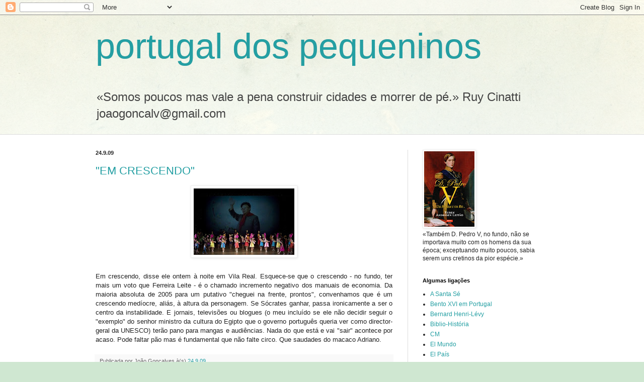

--- FILE ---
content_type: text/html; charset=UTF-8
request_url: https://portugaldospequeninos.blogspot.com/2009/09/em-crescendo.html
body_size: 40643
content:
<!DOCTYPE html>
<html class='v2' dir='ltr' lang='pt-PT'>
<head>
<link href='https://www.blogger.com/static/v1/widgets/335934321-css_bundle_v2.css' rel='stylesheet' type='text/css'/>
<meta content='width=1100' name='viewport'/>
<meta content='text/html; charset=UTF-8' http-equiv='Content-Type'/>
<meta content='blogger' name='generator'/>
<link href='https://portugaldospequeninos.blogspot.com/favicon.ico' rel='icon' type='image/x-icon'/>
<link href='http://portugaldospequeninos.blogspot.com/2009/09/em-crescendo.html' rel='canonical'/>
<link rel="alternate" type="application/atom+xml" title="portugal dos pequeninos - Atom" href="https://portugaldospequeninos.blogspot.com/feeds/posts/default" />
<link rel="alternate" type="application/rss+xml" title="portugal dos pequeninos - RSS" href="https://portugaldospequeninos.blogspot.com/feeds/posts/default?alt=rss" />
<link rel="service.post" type="application/atom+xml" title="portugal dos pequeninos - Atom" href="https://www.blogger.com/feeds/5470532/posts/default" />

<link rel="alternate" type="application/atom+xml" title="portugal dos pequeninos - Atom" href="https://portugaldospequeninos.blogspot.com/feeds/1604622647566426307/comments/default" />
<!--Can't find substitution for tag [blog.ieCssRetrofitLinks]-->
<link href='https://blogger.googleusercontent.com/img/b/R29vZ2xl/AVvXsEip252Ov9RV27ZccX2dEouApTGf-LU6STAZoyKEU4TZVylgHkmHo1V3n6-Y24dkZgtGIn6DLrmvSSfRtfItiPfQlpL283GkuGYlojr1fPkApmuXGs091eLQoIy6bAbagCO04Ft5/s200/Kim+and+children.jpg' rel='image_src'/>
<meta content='http://portugaldospequeninos.blogspot.com/2009/09/em-crescendo.html' property='og:url'/>
<meta content='&quot;EM CRESCENDO&quot;' property='og:title'/>
<meta content='Em crescendo, disse ele ontem à noite em Vila Real. Esquece-se que o crescendo - no fundo, ter mais um voto que Ferreira Leite - é o chamado...' property='og:description'/>
<meta content='https://blogger.googleusercontent.com/img/b/R29vZ2xl/AVvXsEip252Ov9RV27ZccX2dEouApTGf-LU6STAZoyKEU4TZVylgHkmHo1V3n6-Y24dkZgtGIn6DLrmvSSfRtfItiPfQlpL283GkuGYlojr1fPkApmuXGs091eLQoIy6bAbagCO04Ft5/w1200-h630-p-k-no-nu/Kim+and+children.jpg' property='og:image'/>
<title>portugal dos pequeninos: "EM CRESCENDO"</title>
<style id='page-skin-1' type='text/css'><!--
/*
-----------------------------------------------
Blogger Template Style
Name:     Simple
Designer: Blogger
URL:      www.blogger.com
----------------------------------------------- */
/* Content
----------------------------------------------- */
body {
font: normal normal 12px Arial, Tahoma, Helvetica, FreeSans, sans-serif;
color: #222222;
background: #cfe7d1 url(//themes.googleusercontent.com/image?id=1x_TqXo6-7t6y2ZiuOyQ2Bk6Zod9CTtyKYtRui0IeQJe6hVlJcQiXYG2xQGkxKvl6iZMJ) repeat fixed top center /* Credit: gaffera (http://www.istockphoto.com/googleimages.php?id=4072573&amp;platform=blogger) */;
padding: 0 0 0 0;
background-attachment: scroll;
}
html body .content-outer {
min-width: 0;
max-width: 100%;
width: 100%;
}
h2 {
font-size: 22px;
}
a:link {
text-decoration:none;
color: #249fa3;
}
a:visited {
text-decoration:none;
color: #7c93a1;
}
a:hover {
text-decoration:underline;
color: #5dc2c0;
}
.body-fauxcolumn-outer .fauxcolumn-inner {
background: transparent url(//www.blogblog.com/1kt/simple/body_gradient_tile_light.png) repeat scroll top left;
_background-image: none;
}
.body-fauxcolumn-outer .cap-top {
position: absolute;
z-index: 1;
height: 400px;
width: 100%;
}
.body-fauxcolumn-outer .cap-top .cap-left {
width: 100%;
background: transparent url(//www.blogblog.com/1kt/simple/gradients_light.png) repeat-x scroll top left;
_background-image: none;
}
.content-outer {
-moz-box-shadow: 0 0 0 rgba(0, 0, 0, .15);
-webkit-box-shadow: 0 0 0 rgba(0, 0, 0, .15);
-goog-ms-box-shadow: 0 0 0 #333333;
box-shadow: 0 0 0 rgba(0, 0, 0, .15);
margin-bottom: 1px;
}
.content-inner {
padding: 0 0;
}
.main-outer, .footer-outer {
background-color: #ffffff;
}
/* Header
----------------------------------------------- */
.header-outer {
background: transparent none repeat-x scroll 0 -400px;
_background-image: none;
}
.Header h1 {
font: normal normal 70px Arial, Tahoma, Helvetica, FreeSans, sans-serif;
color: #249fa3;
text-shadow: 0 0 0 rgba(0, 0, 0, .2);
}
.Header h1 a {
color: #249fa3;
}
.Header .description {
font-size: 200%;
color: #444444;
}
.header-inner .Header .titlewrapper {
padding: 22px 30px;
}
.header-inner .Header .descriptionwrapper {
padding: 0 30px;
}
/* Tabs
----------------------------------------------- */
.tabs-inner .section:first-child {
border-top: 0 solid #dddddd;
}
.tabs-inner .section:first-child ul {
margin-top: -0;
border-top: 0 solid #dddddd;
border-left: 0 solid #dddddd;
border-right: 0 solid #dddddd;
}
.tabs-inner .widget ul {
background: transparent none repeat-x scroll 0 -800px;
_background-image: none;
border-bottom: 0 solid #dddddd;
margin-top: 0;
margin-left: -0;
margin-right: -0;
}
.tabs-inner .widget li a {
display: inline-block;
padding: .6em 1em;
font: normal normal 20px Arial, Tahoma, Helvetica, FreeSans, sans-serif;
color: #00818b;
border-left: 0 solid #ffffff;
border-right: 0 solid #dddddd;
}
.tabs-inner .widget li:first-child a {
border-left: none;
}
.tabs-inner .widget li.selected a, .tabs-inner .widget li a:hover {
color: #444444;
background-color: transparent;
text-decoration: none;
}
/* Columns
----------------------------------------------- */
.main-outer {
border-top: 1px solid #dddddd;
}
.fauxcolumn-left-outer .fauxcolumn-inner {
border-right: 1px solid #dddddd;
}
.fauxcolumn-right-outer .fauxcolumn-inner {
border-left: 1px solid #dddddd;
}
/* Headings
----------------------------------------------- */
div.widget > h2,
div.widget h2.title {
margin: 0 0 1em 0;
font: normal bold 11px Arial, Tahoma, Helvetica, FreeSans, sans-serif;
color: #000000;
}
/* Widgets
----------------------------------------------- */
.widget .zippy {
color: #999999;
text-shadow: 2px 2px 1px rgba(0, 0, 0, .1);
}
.widget .popular-posts ul {
list-style: none;
}
/* Posts
----------------------------------------------- */
h2.date-header {
font: normal bold 11px Arial, Tahoma, Helvetica, FreeSans, sans-serif;
}
.date-header span {
background-color: transparent;
color: #222222;
padding: inherit;
letter-spacing: inherit;
margin: inherit;
}
.main-inner {
padding-top: 30px;
padding-bottom: 30px;
}
.main-inner .column-center-inner {
padding: 0 15px;
}
.main-inner .column-center-inner .section {
margin: 0 15px;
}
.post {
margin: 0 0 25px 0;
}
h3.post-title, .comments h4 {
font: normal normal 22px Arial, Tahoma, Helvetica, FreeSans, sans-serif;
margin: .75em 0 0;
}
.post-body {
font-size: 110%;
line-height: 1.4;
position: relative;
}
.post-body img, .post-body .tr-caption-container, .Profile img, .Image img,
.BlogList .item-thumbnail img {
padding: 2px;
background: #ffffff;
border: 1px solid #eeeeee;
-moz-box-shadow: 1px 1px 5px rgba(0, 0, 0, .1);
-webkit-box-shadow: 1px 1px 5px rgba(0, 0, 0, .1);
box-shadow: 1px 1px 5px rgba(0, 0, 0, .1);
}
.post-body img, .post-body .tr-caption-container {
padding: 5px;
}
.post-body .tr-caption-container {
color: #222222;
}
.post-body .tr-caption-container img {
padding: 0;
background: transparent;
border: none;
-moz-box-shadow: 0 0 0 rgba(0, 0, 0, .1);
-webkit-box-shadow: 0 0 0 rgba(0, 0, 0, .1);
box-shadow: 0 0 0 rgba(0, 0, 0, .1);
}
.post-header {
margin: 0 0 1.5em;
line-height: 1.6;
font-size: 90%;
}
.post-footer {
margin: 20px -2px 0;
padding: 5px 10px;
color: #666666;
background-color: #f9f9f9;
border-bottom: 1px solid #eeeeee;
line-height: 1.6;
font-size: 90%;
}
#comments .comment-author {
padding-top: 1.5em;
border-top: 1px solid #dddddd;
background-position: 0 1.5em;
}
#comments .comment-author:first-child {
padding-top: 0;
border-top: none;
}
.avatar-image-container {
margin: .2em 0 0;
}
#comments .avatar-image-container img {
border: 1px solid #eeeeee;
}
/* Comments
----------------------------------------------- */
.comments .comments-content .icon.blog-author {
background-repeat: no-repeat;
background-image: url([data-uri]);
}
.comments .comments-content .loadmore a {
border-top: 1px solid #999999;
border-bottom: 1px solid #999999;
}
.comments .comment-thread.inline-thread {
background-color: #f9f9f9;
}
.comments .continue {
border-top: 2px solid #999999;
}
/* Accents
---------------------------------------------- */
.section-columns td.columns-cell {
border-left: 1px solid #dddddd;
}
.blog-pager {
background: transparent none no-repeat scroll top center;
}
.blog-pager-older-link, .home-link,
.blog-pager-newer-link {
background-color: #ffffff;
padding: 5px;
}
.footer-outer {
border-top: 0 dashed #bbbbbb;
}
/* Mobile
----------------------------------------------- */
body.mobile  {
background-size: auto;
}
.mobile .body-fauxcolumn-outer {
background: transparent none repeat scroll top left;
}
.mobile .body-fauxcolumn-outer .cap-top {
background-size: 100% auto;
}
.mobile .content-outer {
-webkit-box-shadow: 0 0 3px rgba(0, 0, 0, .15);
box-shadow: 0 0 3px rgba(0, 0, 0, .15);
}
.mobile .tabs-inner .widget ul {
margin-left: 0;
margin-right: 0;
}
.mobile .post {
margin: 0;
}
.mobile .main-inner .column-center-inner .section {
margin: 0;
}
.mobile .date-header span {
padding: 0.1em 10px;
margin: 0 -10px;
}
.mobile h3.post-title {
margin: 0;
}
.mobile .blog-pager {
background: transparent none no-repeat scroll top center;
}
.mobile .footer-outer {
border-top: none;
}
.mobile .main-inner, .mobile .footer-inner {
background-color: #ffffff;
}
.mobile-index-contents {
color: #222222;
}
.mobile-link-button {
background-color: #249fa3;
}
.mobile-link-button a:link, .mobile-link-button a:visited {
color: #ffffff;
}
.mobile .tabs-inner .section:first-child {
border-top: none;
}
.mobile .tabs-inner .PageList .widget-content {
background-color: transparent;
color: #444444;
border-top: 0 solid #dddddd;
border-bottom: 0 solid #dddddd;
}
.mobile .tabs-inner .PageList .widget-content .pagelist-arrow {
border-left: 1px solid #dddddd;
}

--></style>
<style id='template-skin-1' type='text/css'><!--
body {
min-width: 960px;
}
.content-outer, .content-fauxcolumn-outer, .region-inner {
min-width: 960px;
max-width: 960px;
_width: 960px;
}
.main-inner .columns {
padding-left: 0;
padding-right: 310px;
}
.main-inner .fauxcolumn-center-outer {
left: 0;
right: 310px;
/* IE6 does not respect left and right together */
_width: expression(this.parentNode.offsetWidth -
parseInt("0") -
parseInt("310px") + 'px');
}
.main-inner .fauxcolumn-left-outer {
width: 0;
}
.main-inner .fauxcolumn-right-outer {
width: 310px;
}
.main-inner .column-left-outer {
width: 0;
right: 100%;
margin-left: -0;
}
.main-inner .column-right-outer {
width: 310px;
margin-right: -310px;
}
#layout {
min-width: 0;
}
#layout .content-outer {
min-width: 0;
width: 800px;
}
#layout .region-inner {
min-width: 0;
width: auto;
}
body#layout div.add_widget {
padding: 8px;
}
body#layout div.add_widget a {
margin-left: 32px;
}
--></style>
<style>
    body {background-image:url(\/\/themes.googleusercontent.com\/image?id=1x_TqXo6-7t6y2ZiuOyQ2Bk6Zod9CTtyKYtRui0IeQJe6hVlJcQiXYG2xQGkxKvl6iZMJ);}
    
@media (max-width: 200px) { body {background-image:url(\/\/themes.googleusercontent.com\/image?id=1x_TqXo6-7t6y2ZiuOyQ2Bk6Zod9CTtyKYtRui0IeQJe6hVlJcQiXYG2xQGkxKvl6iZMJ&options=w200);}}
@media (max-width: 400px) and (min-width: 201px) { body {background-image:url(\/\/themes.googleusercontent.com\/image?id=1x_TqXo6-7t6y2ZiuOyQ2Bk6Zod9CTtyKYtRui0IeQJe6hVlJcQiXYG2xQGkxKvl6iZMJ&options=w400);}}
@media (max-width: 800px) and (min-width: 401px) { body {background-image:url(\/\/themes.googleusercontent.com\/image?id=1x_TqXo6-7t6y2ZiuOyQ2Bk6Zod9CTtyKYtRui0IeQJe6hVlJcQiXYG2xQGkxKvl6iZMJ&options=w800);}}
@media (max-width: 1200px) and (min-width: 801px) { body {background-image:url(\/\/themes.googleusercontent.com\/image?id=1x_TqXo6-7t6y2ZiuOyQ2Bk6Zod9CTtyKYtRui0IeQJe6hVlJcQiXYG2xQGkxKvl6iZMJ&options=w1200);}}
/* Last tag covers anything over one higher than the previous max-size cap. */
@media (min-width: 1201px) { body {background-image:url(\/\/themes.googleusercontent.com\/image?id=1x_TqXo6-7t6y2ZiuOyQ2Bk6Zod9CTtyKYtRui0IeQJe6hVlJcQiXYG2xQGkxKvl6iZMJ&options=w1600);}}
  </style>
<link href='https://www.blogger.com/dyn-css/authorization.css?targetBlogID=5470532&amp;zx=4f749f38-499a-4f0e-8552-c406e5710cf5' media='none' onload='if(media!=&#39;all&#39;)media=&#39;all&#39;' rel='stylesheet'/><noscript><link href='https://www.blogger.com/dyn-css/authorization.css?targetBlogID=5470532&amp;zx=4f749f38-499a-4f0e-8552-c406e5710cf5' rel='stylesheet'/></noscript>
<meta name='google-adsense-platform-account' content='ca-host-pub-1556223355139109'/>
<meta name='google-adsense-platform-domain' content='blogspot.com'/>

</head>
<body class='loading variant-wide'>
<div class='navbar section' id='navbar' name='Navbar'><div class='widget Navbar' data-version='1' id='Navbar1'><script type="text/javascript">
    function setAttributeOnload(object, attribute, val) {
      if(window.addEventListener) {
        window.addEventListener('load',
          function(){ object[attribute] = val; }, false);
      } else {
        window.attachEvent('onload', function(){ object[attribute] = val; });
      }
    }
  </script>
<div id="navbar-iframe-container"></div>
<script type="text/javascript" src="https://apis.google.com/js/platform.js"></script>
<script type="text/javascript">
      gapi.load("gapi.iframes:gapi.iframes.style.bubble", function() {
        if (gapi.iframes && gapi.iframes.getContext) {
          gapi.iframes.getContext().openChild({
              url: 'https://www.blogger.com/navbar/5470532?po\x3d1604622647566426307\x26origin\x3dhttps://portugaldospequeninos.blogspot.com',
              where: document.getElementById("navbar-iframe-container"),
              id: "navbar-iframe"
          });
        }
      });
    </script><script type="text/javascript">
(function() {
var script = document.createElement('script');
script.type = 'text/javascript';
script.src = '//pagead2.googlesyndication.com/pagead/js/google_top_exp.js';
var head = document.getElementsByTagName('head')[0];
if (head) {
head.appendChild(script);
}})();
</script>
</div></div>
<div class='body-fauxcolumns'>
<div class='fauxcolumn-outer body-fauxcolumn-outer'>
<div class='cap-top'>
<div class='cap-left'></div>
<div class='cap-right'></div>
</div>
<div class='fauxborder-left'>
<div class='fauxborder-right'></div>
<div class='fauxcolumn-inner'>
</div>
</div>
<div class='cap-bottom'>
<div class='cap-left'></div>
<div class='cap-right'></div>
</div>
</div>
</div>
<div class='content'>
<div class='content-fauxcolumns'>
<div class='fauxcolumn-outer content-fauxcolumn-outer'>
<div class='cap-top'>
<div class='cap-left'></div>
<div class='cap-right'></div>
</div>
<div class='fauxborder-left'>
<div class='fauxborder-right'></div>
<div class='fauxcolumn-inner'>
</div>
</div>
<div class='cap-bottom'>
<div class='cap-left'></div>
<div class='cap-right'></div>
</div>
</div>
</div>
<div class='content-outer'>
<div class='content-cap-top cap-top'>
<div class='cap-left'></div>
<div class='cap-right'></div>
</div>
<div class='fauxborder-left content-fauxborder-left'>
<div class='fauxborder-right content-fauxborder-right'></div>
<div class='content-inner'>
<header>
<div class='header-outer'>
<div class='header-cap-top cap-top'>
<div class='cap-left'></div>
<div class='cap-right'></div>
</div>
<div class='fauxborder-left header-fauxborder-left'>
<div class='fauxborder-right header-fauxborder-right'></div>
<div class='region-inner header-inner'>
<div class='header section' id='header' name='Cabeçalho'><div class='widget Header' data-version='1' id='Header1'>
<div id='header-inner'>
<div class='titlewrapper'>
<h1 class='title'>
<a href='https://portugaldospequeninos.blogspot.com/'>
portugal dos pequeninos
</a>
</h1>
</div>
<div class='descriptionwrapper'>
<p class='description'><span>&#171;Somos poucos mas vale a pena construir cidades
e morrer de pé.&#187;

Ruy Cinatti

joaogoncalv@gmail.com</span></p>
</div>
</div>
</div></div>
</div>
</div>
<div class='header-cap-bottom cap-bottom'>
<div class='cap-left'></div>
<div class='cap-right'></div>
</div>
</div>
</header>
<div class='tabs-outer'>
<div class='tabs-cap-top cap-top'>
<div class='cap-left'></div>
<div class='cap-right'></div>
</div>
<div class='fauxborder-left tabs-fauxborder-left'>
<div class='fauxborder-right tabs-fauxborder-right'></div>
<div class='region-inner tabs-inner'>
<div class='tabs no-items section' id='crosscol' name='Entre colunas'></div>
<div class='tabs no-items section' id='crosscol-overflow' name='Cross-Column 2'></div>
</div>
</div>
<div class='tabs-cap-bottom cap-bottom'>
<div class='cap-left'></div>
<div class='cap-right'></div>
</div>
</div>
<div class='main-outer'>
<div class='main-cap-top cap-top'>
<div class='cap-left'></div>
<div class='cap-right'></div>
</div>
<div class='fauxborder-left main-fauxborder-left'>
<div class='fauxborder-right main-fauxborder-right'></div>
<div class='region-inner main-inner'>
<div class='columns fauxcolumns'>
<div class='fauxcolumn-outer fauxcolumn-center-outer'>
<div class='cap-top'>
<div class='cap-left'></div>
<div class='cap-right'></div>
</div>
<div class='fauxborder-left'>
<div class='fauxborder-right'></div>
<div class='fauxcolumn-inner'>
</div>
</div>
<div class='cap-bottom'>
<div class='cap-left'></div>
<div class='cap-right'></div>
</div>
</div>
<div class='fauxcolumn-outer fauxcolumn-left-outer'>
<div class='cap-top'>
<div class='cap-left'></div>
<div class='cap-right'></div>
</div>
<div class='fauxborder-left'>
<div class='fauxborder-right'></div>
<div class='fauxcolumn-inner'>
</div>
</div>
<div class='cap-bottom'>
<div class='cap-left'></div>
<div class='cap-right'></div>
</div>
</div>
<div class='fauxcolumn-outer fauxcolumn-right-outer'>
<div class='cap-top'>
<div class='cap-left'></div>
<div class='cap-right'></div>
</div>
<div class='fauxborder-left'>
<div class='fauxborder-right'></div>
<div class='fauxcolumn-inner'>
</div>
</div>
<div class='cap-bottom'>
<div class='cap-left'></div>
<div class='cap-right'></div>
</div>
</div>
<!-- corrects IE6 width calculation -->
<div class='columns-inner'>
<div class='column-center-outer'>
<div class='column-center-inner'>
<div class='main section' id='main' name='Principal'><div class='widget Blog' data-version='1' id='Blog1'>
<div class='blog-posts hfeed'>

          <div class="date-outer">
        
<h2 class='date-header'><span>24.9.09</span></h2>

          <div class="date-posts">
        
<div class='post-outer'>
<div class='post hentry'>
<a name='1604622647566426307'></a>
<h3 class='post-title entry-title'>
<a href='https://portugaldospequeninos.blogspot.com/2009/09/em-crescendo.html'>"EM CRESCENDO"</a>
</h3>
<div class='post-header'>
<div class='post-header-line-1'></div>
</div>
<div class='post-body entry-content'>
<a href="https://blogger.googleusercontent.com/img/b/R29vZ2xl/AVvXsEip252Ov9RV27ZccX2dEouApTGf-LU6STAZoyKEU4TZVylgHkmHo1V3n6-Y24dkZgtGIn6DLrmvSSfRtfItiPfQlpL283GkuGYlojr1fPkApmuXGs091eLQoIy6bAbagCO04Ft5/s1600-h/Kim+and+children.jpg" onblur="try {parent.deselectBloggerImageGracefully();} catch(e) {}"><img alt="" border="0" id="BLOGGER_PHOTO_ID_5384959869296052226" src="https://blogger.googleusercontent.com/img/b/R29vZ2xl/AVvXsEip252Ov9RV27ZccX2dEouApTGf-LU6STAZoyKEU4TZVylgHkmHo1V3n6-Y24dkZgtGIn6DLrmvSSfRtfItiPfQlpL283GkuGYlojr1fPkApmuXGs091eLQoIy6bAbagCO04Ft5/s200/Kim+and+children.jpg" style="margin: 0px auto 10px; display: block; text-align: center; cursor: pointer; width: 200px; height: 132px;" /></a><br /><div style="text-align: justify;">Em crescendo, disse ele ontem à noite em Vila Real. Esquece-se que o crescendo - no fundo, ter mais um voto que Ferreira Leite - é o chamado incremento negativo dos manuais de economia. Da maioria absoluta de 2005 para um putativo "cheguei na frente, prontos", convenhamos que é um crescendo medíocre, aliás, à altura da personagem. Se Sócrates ganhar, passa ironicamente a ser o centro da instabilidade. E jornais, televisões ou blogues (o meu incluído se ele não decidir seguir o "exemplo" do senhor ministro da cultura do Egipto que o governo português queria ver como director-geral da UNESCO) terão pano para mangas e audiências. Nada do que está e vai "sair" acontece por acaso. Pode faltar pão mas é fundamental que não falte circo. Que saudades do macaco Adriano.<br /></div>
<div style='clear: both;'></div>
</div>
<div class='post-footer'>
<div class='post-footer-line post-footer-line-1'><span class='post-author vcard'>
Publicada por
<span class='fn'>João Gonçalves</span>
</span>
<span class='post-timestamp'>
à(s)
<a class='timestamp-link' href='https://portugaldospequeninos.blogspot.com/2009/09/em-crescendo.html' rel='bookmark' title='permanent link'><abbr class='published' title='2009-09-24T10:04:00+01:00'>24.9.09</abbr></a>
</span>
<span class='post-comment-link'>
</span>
<span class='post-icons'>
<span class='item-control blog-admin pid-1267259176'>
<a href='https://www.blogger.com/post-edit.g?blogID=5470532&postID=1604622647566426307&from=pencil' title='Editar mensagem'>
<img alt='' class='icon-action' height='18' src='https://resources.blogblog.com/img/icon18_edit_allbkg.gif' width='18'/>
</a>
</span>
</span>
<span class='post-backlinks post-comment-link'>
</span>
</div>
<div class='post-footer-line post-footer-line-2'><span class='post-labels'>
Etiquetas:
<a href='https://portugaldospequeninos.blogspot.com/search/label/elei%C3%A7%C3%B5es%20legislativas' rel='tag'>eleições legislativas</a>,
<a href='https://portugaldospequeninos.blogspot.com/search/label/Regime' rel='tag'>Regime</a>
</span>
</div>
<div class='post-footer-line post-footer-line-3'><span class='post-location'>
</span>
</div>
</div>
</div>
<div class='comments' id='comments'>
<a name='comments'></a>
<h4>6 comentários:</h4>
<div id='Blog1_comments-block-wrapper'>
<dl class='avatar-comment-indent' id='comments-block'>
<dt class='comment-author ' id='c116613167663746348'>
<a name='c116613167663746348'></a>
<div class="avatar-image-container avatar-stock"><span dir="ltr"><a href="https://www.blogger.com/profile/12018494673949270898" target="" rel="nofollow" onclick="" class="avatar-hovercard" id="av-116613167663746348-12018494673949270898"><img src="//www.blogger.com/img/blogger_logo_round_35.png" width="35" height="35" alt="" title="Planetas - Bruno">

</a></span></div>
<a href='https://www.blogger.com/profile/12018494673949270898' rel='nofollow'>Planetas - Bruno</a>
disse...
</dt>
<dd class='comment-body' id='Blog1_cmt-116613167663746348'>
<p>
Curiosa essa teoria na qual Sócrates sempre perde, inclusive ganhando...!
</p>
</dd>
<dd class='comment-footer'>
<span class='comment-timestamp'>
<a href='https://portugaldospequeninos.blogspot.com/2009/09/em-crescendo.html?showComment=1253790602462#c116613167663746348' title='comment permalink'>
12:10 p.m.
</a>
<span class='item-control blog-admin pid-748373467'>
<a class='comment-delete' href='https://www.blogger.com/comment/delete/5470532/116613167663746348' title='Eliminar comentário'>
<img src='https://resources.blogblog.com/img/icon_delete13.gif'/>
</a>
</span>
</span>
</dd>
<dt class='comment-author ' id='c6733561836031712685'>
<a name='c6733561836031712685'></a>
<div class="avatar-image-container avatar-stock"><span dir="ltr"><img src="//resources.blogblog.com/img/blank.gif" width="35" height="35" alt="" title="ana laura">

</span></div>
ana laura
disse...
</dt>
<dd class='comment-body' id='Blog1_cmt-6733561836031712685'>
<p>
Tem razão, já nada será como até 26. O País ficará em situação ingovernável e veremos o que vai acontecer. Não haverá tréguas. Já agora, é premente que alguém, seja a Presidência, seja o bom jornalismo reponham a verdade publicamente, FERNANDO LIMA NÃO FOI DESPEDIDO DA PRESIDÊNCIA. ESTÁ SIM RESGUARDADO PELO PRESIDENTE. CAVACO SILVA NÃO É UM MENINO DE CORO.
</p>
</dd>
<dd class='comment-footer'>
<span class='comment-timestamp'>
<a href='https://portugaldospequeninos.blogspot.com/2009/09/em-crescendo.html?showComment=1253792159562#c6733561836031712685' title='comment permalink'>
12:35 p.m.
</a>
<span class='item-control blog-admin pid-288342252'>
<a class='comment-delete' href='https://www.blogger.com/comment/delete/5470532/6733561836031712685' title='Eliminar comentário'>
<img src='https://resources.blogblog.com/img/icon_delete13.gif'/>
</a>
</span>
</span>
</dd>
<dt class='comment-author ' id='c3847453692087268311'>
<a name='c3847453692087268311'></a>
<div class="avatar-image-container avatar-stock"><span dir="ltr"><img src="//resources.blogblog.com/img/blank.gif" width="35" height="35" alt="" title="An&oacute;nimo">

</span></div>
Anónimo
disse...
</dt>
<dd class='comment-body' id='Blog1_cmt-3847453692087268311'>
<p>
Isto de publicar sondagens com 800 inquiridos e com a percentagem superior a um terço de indecisos (e sabe-se para que lado, normalmente se inclinam ...), tem a sua graça ... Se não tivesse graça nenhuma!<br />Deveria ser interdito, efectuar sondagens sobre eleições, a partir do início oficial da campanha eleitoral. Ainda por cima neste País.<br />Caro João, mantenha essa verticalidade e frontalidade! Bem haja!
</p>
</dd>
<dd class='comment-footer'>
<span class='comment-timestamp'>
<a href='https://portugaldospequeninos.blogspot.com/2009/09/em-crescendo.html?showComment=1253792204576#c3847453692087268311' title='comment permalink'>
12:36 p.m.
</a>
<span class='item-control blog-admin pid-288342252'>
<a class='comment-delete' href='https://www.blogger.com/comment/delete/5470532/3847453692087268311' title='Eliminar comentário'>
<img src='https://resources.blogblog.com/img/icon_delete13.gif'/>
</a>
</span>
</span>
</dd>
<dt class='comment-author ' id='c1988227661686077523'>
<a name='c1988227661686077523'></a>
<div class="avatar-image-container avatar-stock"><span dir="ltr"><a href="https://www.blogger.com/profile/15243192135170696312" target="" rel="nofollow" onclick="" class="avatar-hovercard" id="av-1988227661686077523-15243192135170696312"><img src="//www.blogger.com/img/blogger_logo_round_35.png" width="35" height="35" alt="" title="Mani Pulite">

</a></span></div>
<a href='https://www.blogger.com/profile/15243192135170696312' rel='nofollow'>Mani Pulite</a>
disse...
</dt>
<dd class='comment-body' id='Blog1_cmt-1988227661686077523'>
<p>
O GRANDE INSTABILIZADOR NACIONAL ESPERA SAFAR-SE DIA 27.9 NEM QUE PARA ISSO LEVE TODOS OS PORTUGUESES PARA O ABISMO.DEPOIS DE TER TENTADO DERRUBAR O ÚNICO REFERENCIAL DE ESTABILIDADE QUE EXISTE EM PORTUGAL,O PRESIDENTE DA REPÚBLICA,O MALFEITOR VEM AGORA FALAR DE ESTABILIDADE.A ESTABILIDADE DELE,A ÚNICA QUE LHE INTERESSA.
</p>
</dd>
<dd class='comment-footer'>
<span class='comment-timestamp'>
<a href='https://portugaldospequeninos.blogspot.com/2009/09/em-crescendo.html?showComment=1253798328265#c1988227661686077523' title='comment permalink'>
2:18 p.m.
</a>
<span class='item-control blog-admin pid-853763600'>
<a class='comment-delete' href='https://www.blogger.com/comment/delete/5470532/1988227661686077523' title='Eliminar comentário'>
<img src='https://resources.blogblog.com/img/icon_delete13.gif'/>
</a>
</span>
</span>
</dd>
<dt class='comment-author ' id='c1784111908662851866'>
<a name='c1784111908662851866'></a>
<div class="avatar-image-container avatar-stock"><span dir="ltr"><img src="//resources.blogblog.com/img/blank.gif" width="35" height="35" alt="" title="JP">

</span></div>
JP
disse...
</dt>
<dd class='comment-body' id='Blog1_cmt-1784111908662851866'>
<p>
Estamos é bem fodidos, o resto são cantigas. À primeira quem quer cai, à segunda só cai quem quer; os portugueses até fazem fila para se atirarem de cabeça. Merecem tudo o que lhes vai acontecer. Só tenho pena de eu levar também.
</p>
</dd>
<dd class='comment-footer'>
<span class='comment-timestamp'>
<a href='https://portugaldospequeninos.blogspot.com/2009/09/em-crescendo.html?showComment=1253802574546#c1784111908662851866' title='comment permalink'>
3:29 p.m.
</a>
<span class='item-control blog-admin pid-288342252'>
<a class='comment-delete' href='https://www.blogger.com/comment/delete/5470532/1784111908662851866' title='Eliminar comentário'>
<img src='https://resources.blogblog.com/img/icon_delete13.gif'/>
</a>
</span>
</span>
</dd>
<dt class='comment-author ' id='c2609994432571343958'>
<a name='c2609994432571343958'></a>
<div class="avatar-image-container avatar-stock"><span dir="ltr"><img src="//resources.blogblog.com/img/blank.gif" width="35" height="35" alt="" title="An&oacute;nimo">

</span></div>
Anónimo
disse...
</dt>
<dd class='comment-body' id='Blog1_cmt-2609994432571343958'>
<p>
Quanto ao &#171;circo&#187;<br />Já começou.<br />Com um bando de incapazes no governo, incapazes de planear a médio longo prazo, irresponsáveis,<br />com o governo em gestão automática desde há dois meses,<br />esqueceram-se de orçamentar o &#171;Sócalhães&#187; para os alunos que estão a iniciar as aulas.<br />Ou foi tudo um grande fogo de vista para empatar a plebe?<br />Num curso superior de administração e gestão, que notas para este tipo de alunos?<br />Teriam eles emprego numa empresa firmada no mercado?<br />JB
</p>
</dd>
<dd class='comment-footer'>
<span class='comment-timestamp'>
<a href='https://portugaldospequeninos.blogspot.com/2009/09/em-crescendo.html?showComment=1253804840159#c2609994432571343958' title='comment permalink'>
4:07 p.m.
</a>
<span class='item-control blog-admin pid-288342252'>
<a class='comment-delete' href='https://www.blogger.com/comment/delete/5470532/2609994432571343958' title='Eliminar comentário'>
<img src='https://resources.blogblog.com/img/icon_delete13.gif'/>
</a>
</span>
</span>
</dd>
</dl>
</div>
<p class='comment-footer'>
<a href='https://www.blogger.com/comment/fullpage/post/5470532/1604622647566426307' onclick='javascript:window.open(this.href, "bloggerPopup", "toolbar=0,location=0,statusbar=1,menubar=0,scrollbars=yes,width=640,height=500"); return false;'>Enviar um comentário</a>
</p>
</div>
</div>

        </div></div>
      
</div>
<div class='blog-pager' id='blog-pager'>
<span id='blog-pager-newer-link'>
<a class='blog-pager-newer-link' href='https://portugaldospequeninos.blogspot.com/2009/09/porta-de-portas.html' id='Blog1_blog-pager-newer-link' title='Mensagem mais recente'>Mensagem mais recente</a>
</span>
<span id='blog-pager-older-link'>
<a class='blog-pager-older-link' href='https://portugaldospequeninos.blogspot.com/2009/09/todas-as-coisas-dignas-de-atencao-sao.html' id='Blog1_blog-pager-older-link' title='Mensagem antiga'>Mensagem antiga</a>
</span>
<a class='home-link' href='https://portugaldospequeninos.blogspot.com/'>Página inicial</a>
</div>
<div class='clear'></div>
<div class='post-feeds'>
<div class='feed-links'>
Subscrever:
<a class='feed-link' href='https://portugaldospequeninos.blogspot.com/feeds/1604622647566426307/comments/default' target='_blank' type='application/atom+xml'>Enviar feedback (Atom)</a>
</div>
</div>
</div></div>
</div>
</div>
<div class='column-left-outer'>
<div class='column-left-inner'>
<aside>
</aside>
</div>
</div>
<div class='column-right-outer'>
<div class='column-right-inner'>
<aside>
<div class='sidebar section' id='sidebar-right-1'><div class='widget Image' data-version='1' id='Image1'>
<div class='widget-content'>
<img alt='' height='150' id='Image1_img' src='https://blogger.googleusercontent.com/img/b/R29vZ2xl/AVvXsEh4p7xPqai5lzqE0W8R7kJhGPZS8KEFGdg4kO86tlNk89Ba3jDsNo48bMJ26MBEJ1LDYVCu4GiRs2tfD_RAdVCoQSYs7z6PFp2pgQlCKgHJlHDfT73IT-_gMycpGET4qcJwJB7Y/s150/d+p+V.jpg' width='100'/>
<br/>
<span class='caption'>&#171;Também D. Pedro V, no fundo, não se importava muito com os homens da sua época; exceptuando muito poucos, sabia serem uns cretinos da pior espécie.&#187;</span>
</div>
<div class='clear'></div>
</div><div class='widget LinkList' data-version='1' id='LinkList1'>
<h2>Algumas ligações</h2>
<div class='widget-content'>
<ul>
<li><a href='http://www.vatican.va/phome_po.htm'>A Santa Sé</a></li>
<li><a href='http://www.bentoxviportugal.pt/'>Bento XVI em Portugal</a></li>
<li><a href='http://www.bernard-henri-levy.com/'>Bernard Henri-Lévy</a></li>
<li><a href='http://www.pedroalmeidavieira.com/bibliohistoria'>Biblio-História</a></li>
<li><a href='http://www.correiomanha.pt/'>CM</a></li>
<li><a href='http://www.elmundo.es/elmundolibro'>El Mundo</a></li>
<li><a href='http://www.elpais.com/diario/babelia'>El País</a></li>
<li><a href='http://www.enriquevilamatas.com/'>Enrique Vila-Matas</a></li>
<li><a href='http://ephemerajpp.wordpress.com/'>Ephemera</a></li>
<li><a href='http://plato.stanford.edu/'>Filosofia</a></li>
<li><a href='http://www.xn--fundacaoantnioquadros-vcc.pt/'>Fundação António Quadros</a></li>
<li><a href='http://ionline.pt/'>i</a></li>
<li><a href='http://www.facebook.com/joaogoncalv'>João Gonçalves - Facebook</a></li>
<li><a href='http://www.gallimard.fr/nrf/numero.nrf?idNumero=A13660'>La Nouvelle Revue Française</a></li>
<li><a href='http://passouline.blog.lemonde.fr/'>La République des livres</a></li>
<li><a href='http://www.magazine-litteraire.com/'>Le Magazine littéraire</a></li>
<li><a href='http://www.lemonde.fr/'>Le Monde</a></li>
<li><a href='http://www.letras.ufrj.br/lerjorgedesena/port/ressonancias/ufrj/texto.php?id=152'>Ler Jorge de Sena</a></li>
<li><a href='http://www.lire.fr/'>Lire</a></li>
<li><a href='http://www.manuelmariacarrilho.com/'>Manuel Maria Carrilho</a></li>
<li><a href='http://www.pensarlisboa.com/'>Pensar Lisboa</a></li>
<li><a href='http://www.portugal.gov.pt/pt/GC19/Pages/Inicio.aspx'>Portal do Governo</a></li>
<li><a href='http://www.presidencia.pt/'>Presidência da República</a></li>
<li><a href='http://alfarrabio.di.uminho.pt/vercial/leon.htm'>Projecto Vercial</a></li>
<li><a href='http://publico.pt/'>Público</a></li>
<li><a href='http://www.redefilosofiaeliteratura.org/'>Rede de Filosofia e Literatura</a></li>
<li><a href='http://www.coloquio.gulbenkian.pt/'>Revista Colóquio-Letras</a></li>
<li><a href='http://www.salon.com/books/index.html'>Salon</a></li>
<li><a href='http://www.nybooks.com/'>The New York Review of Books</a></li>
<li><a href='http://entertainment.timesonline.co.uk/tol/arts_and_entertainment/books/book_reviews'>The Times</a></li>
</ul>
<div class='clear'></div>
</div>
</div><div class='widget HTML' data-version='1' id='HTML3'>
<div class='widget-content'>
<div id='networkedblogs_nwidget_container' style='height:360px;padding-top:10px;'><div id='networkedblogs_nwidget_above'></div><div id='networkedblogs_nwidget_widget' style="border:1px solid #D1D7DF;background-color:#F5F6F9;margin:0px auto;"><div id="networkedblogs_nwidget_logo" style="padding:1px;margin:0px;background-color:#edeff4;text-align:center;height:21px;"><a href="http://networkedblogs.com/" target="_blank" title="NetworkedBlogs"><img style="border: none;" src="https://lh3.googleusercontent.com/blogger_img_proxy/AEn0k_ux8DrjPXHlurBvB1-W50VpqFayQHdufH1nHG9_vYtYeC4mlckzWdXR6XlXTEjmMKYfD4lLQUttUtl7JBjDi76ivS7x8po0armZCnmmF4j2w-Yq4XkL7HEC-f0tQYWMZW8=s0-d" title="NetworkedBlogs"></a></div><div id="networkedblogs_nwidget_body" style="text-align: center;"></div><div id="networkedblogs_nwidget_follow" style="padding:5px;"><a style="display:block;line-height:100%;width:90px;margin:0px auto;padding:4px 8px;text-align:center;background-color:#3b5998;border:1px solid #D9DFEA;border-bottom-color:#0e1f5b;border-right-color:#0e1f5b;color:#FFFFFF;font-family:'lucida grande',tahoma,verdana,arial,sans-serif;font-size:11px;text-decoration:none;" href="http://networkedblogs.com/blog/portugal_dos_pequeninos/?ahash=f808a86c02bb2a9faf6a0e6405f59e97">Follow this blog</a></div></div><div id='networkedblogs_nwidget_below'></div></div><script type="text/javascript"><!--
if(typeof(networkedblogs)=="undefined"){networkedblogs = {};networkedblogs.blogId=129764;networkedblogs.shortName="portugal_dos_pequeninos";}
--></script><script src="//nwidget.networkedblogs.com/getnetworkwidget?bid=129764" type="text/javascript"></script>
</div>
<div class='clear'></div>
</div><div class='widget BlogList' data-version='1' id='BlogList1'>
<h2 class='title'>A minha Lista de blogues</h2>
<div class='widget-content'>
<div class='blog-list-container' id='BlogList1_container'>
<ul id='BlogList1_blogs'>
<li style='display: block;'>
<div class='blog-icon'>
</div>
<div class='blog-content'>
<div class='blog-title'>
<a href='https://causa-nossa.blogspot.com/' target='_blank'>
Causa Nossa</a>
</div>
<div class='item-content'>
<div class='item-thumbnail'>
<a href='https://causa-nossa.blogspot.com/' target='_blank'>
<img alt='' border='0' height='72' src='https://blogger.googleusercontent.com/img/a/AVvXsEgS8HRIcOoFMkNA8OXj9osS6R55qcyZlvUnoH_4YkIj_SGWGiVvSXzpPst3KvWsWFXQkMkF1uYi3Tzuueb1owW9rpfpgK_sPqAc4vXXJD0aNvB3pvV1LMjKkqoU4jJJvCesX-TxKrHUAqc-XgwhdxBFuzbPz2sZfiU3H8DgODXTZNkH9x1B-qyL=s72-w200-h133-c' width='72'/>
</a>
</div>
<span class='item-title'>
<a href='https://causa-nossa.blogspot.com/2026/01/contra-corrente-13-trump-agradeceria.html' target='_blank'>
Contra a corrente (13): Trump agradeceria
</a>
</span>

                      -
                    
<span class='item-snippet'>


*1. *Não acompanho o aplauso generalizado à esquerda ao provocante discurso 
do primeiro-ministro canadiano, Mark Carney, no Forum Económico Mundial, em 
D...
</span>
<div class='item-time'>
Há 56 minutos
</div>
</div>
</div>
<div style='clear: both;'></div>
</li>
<li style='display: block;'>
<div class='blog-icon'>
</div>
<div class='blog-content'>
<div class='blog-title'>
<a href='https://delitodeopiniao.blogs.sapo.pt/' target='_blank'>
Delito de Opinião</a>
</div>
<div class='item-content'>
<span class='item-title'>
<a href='https://delitodeopiniao.blogs.sapo.pt/reflexao-do-dia-19166005' target='_blank'>
Reflexão do dia
</a>
</span>

                      -
                    
<span class='item-snippet'>


*&#171;Catarina Martins teve um resultado medonho [2,06%] porque é mulher, disse 
ela. E o País ainda não estaria preparado para ter uma no Palácio de Belém. 
S...
</span>
<div class='item-time'>
Há 2 horas
</div>
</div>
</div>
<div style='clear: both;'></div>
</li>
<li style='display: block;'>
<div class='blog-icon'>
</div>
<div class='blog-content'>
<div class='blog-title'>
<a href='http://mfm-a-roda.blogspot.com/' target='_blank'>
A RODA</a>
</div>
<div class='item-content'>
<div class='item-thumbnail'>
<a href='http://mfm-a-roda.blogspot.com/' target='_blank'>
<img alt='' border='0' height='72' src='https://blogger.googleusercontent.com/img/b/R29vZ2xl/AVvXsEhlYQub_jPeagXtPXA4jj-qxDlWBnJw1TpOVNwCeduzD42jp7Cm-TDQfprV1eBD3m1IAsHABEAgzLxjdlMMLTmSERRUu90VcEEg3-W2-PdMdKdee3UK5CXIrk3jlbBbhkCb1Fqi_Zkyjp_pt_H2Ek2SkYT1IHZxzHWkakW7ZLlfe7scsaiX4hOZLgTsF7Hb/s72-c/inf%202.png' width='72'/>
</a>
</div>
<span class='item-title'>
<a href='http://mfm-a-roda.blogspot.com/2026/01/noticias-ao-fim-da-tarde_22.html' target='_blank'>
Notícias Ao Fim Da Tarde
</a>
</span>

                      -
                    
<span class='item-snippet'>



   - Concurso de médicos de família deixa 65% das vagas desertas
   - Médicos proibidos de favorecer utentes do privado no SNS
   - Aprovada missão de eur...
</span>
<div class='item-time'>
Há 3 horas
</div>
</div>
</div>
<div style='clear: both;'></div>
</li>
<li style='display: block;'>
<div class='blog-icon'>
</div>
<div class='blog-content'>
<div class='blog-title'>
<a href='http://maisactual.blogspot.com/' target='_blank'>
MAIS ACTUAL</a>
</div>
<div class='item-content'>
<span class='item-title'>
<a href='http://maisactual.blogspot.com/2026/01/ursula-averba-derrota-monumental.html' target='_blank'>
URSULA AVERBA DERROTA MONUMENTAL
</a>
</span>

                      -
                    
<span class='item-snippet'>
Os deputados do Parlamento Europeu aprovaram o envio do texto do acordo 
União Europeia/Mercosul para o Tribunal de Justiça da União Europeia 
(TJUE). A deci...
</span>
<div class='item-time'>
Há 3 horas
</div>
</div>
</div>
<div style='clear: both;'></div>
</li>
<li style='display: block;'>
<div class='blog-icon'>
</div>
<div class='blog-content'>
<div class='blog-title'>
<a href='https://aventar.eu' target='_blank'>
Aventar</a>
</div>
<div class='item-content'>
<span class='item-title'>
<a href='https://aventar.eu/2026/01/22/v-e-r-g-o-n-h-a/' target='_blank'>
V-E-R-G-O-N-H-A
</a>
</span>

                      -
                    
<span class='item-snippet'>
Então, Ventura, já há expulsões ou não? Rita Castro, João Peixoto, Rui 
Roque, André Caeiro. &#8220;O PÚBLICO pediu uma reacção ao Chega, mas ainda 
aguarda respos...
</span>
<div class='item-time'>
Há 4 horas
</div>
</div>
</div>
<div style='clear: both;'></div>
</li>
<li style='display: block;'>
<div class='blog-icon'>
</div>
<div class='blog-content'>
<div class='blog-title'>
<a href='http://ladroesdebicicletas.blogspot.com/' target='_blank'>
Ladrões de Bicicletas</a>
</div>
<div class='item-content'>
<span class='item-title'>
<a href='http://ladroesdebicicletas.blogspot.com/2026/01/achtung.html' target='_blank'>
Achtung!
</a>
</span>

                      -
                    
<span class='item-snippet'>


Chanceler Merz: A Alemanha protegerá a Gronelândia dos... da Rússia!

</span>
<div class='item-time'>
Há 5 horas
</div>
</div>
</div>
<div style='clear: both;'></div>
</li>
<li style='display: block;'>
<div class='blog-icon'>
</div>
<div class='blog-content'>
<div class='blog-title'>
<a href='https://derterrorist.blogs.sapo.pt/' target='_blank'>
DER TERRORIST</a>
</div>
<div class='item-content'>
<span class='item-title'>
<a href='https://derterrorist.blogs.sapo.pt/luis-anjos-montenegro-6632192' target='_blank'>
Luís 'Anjos' Montenegro
</a>
</span>

                      -
                    
<span class='item-snippet'>


 

[image: RP.jpg]

 

 

O facto de uma conta paródia ter inventado uma carta do primeiro-ministro 
para Donald Trump com expressões como "supreme leader"...
</span>
<div class='item-time'>
Há 6 horas
</div>
</div>
</div>
<div style='clear: both;'></div>
</li>
<li style='display: block;'>
<div class='blog-icon'>
</div>
<div class='blog-content'>
<div class='blog-title'>
<a href='https://corta-fitas.blogs.sapo.pt/' target='_blank'>
Corta-fitas</a>
</div>
<div class='item-content'>
<span class='item-title'>
<a href='https://corta-fitas.blogs.sapo.pt/solucoes-e-desilusoes-8650289' target='_blank'>
Soluções e desilusões
</a>
</span>

                      -
                    
<span class='item-snippet'>


[image: dom carlos.jpg]

Tenho uma profunda aversão a revoluções. Na minha experiência pessoal, 
presenciei uma revolução e toda a instabilidade que dela r...
</span>
<div class='item-time'>
Há 7 horas
</div>
</div>
</div>
<div style='clear: both;'></div>
</li>
<li style='display: block;'>
<div class='blog-icon'>
</div>
<div class='blog-content'>
<div class='blog-title'>
<a href='https://blasfemias.net' target='_blank'>
BLASFÉMIAS</a>
</div>
<div class='item-content'>
<span class='item-title'>
<a href='https://blasfemias.net/2026/01/21/o-seguro-do-ps-e-da-direita/' target='_blank'>
O Seguro do PS e da Direita
</a>
</span>

                      -
                    
<span class='item-snippet'>
Um dos candidatos presidenciais que ficou pelo caminho nas recentes 
eleições, tinha numa das letras das canções da sua antiga vida artística 
uma imagem que...
</span>
<div class='item-time'>
Há 22 horas
</div>
</div>
</div>
<div style='clear: both;'></div>
</li>
<li style='display: block;'>
<div class='blog-icon'>
</div>
<div class='blog-content'>
<div class='blog-title'>
<a href='http://anjoinutil.blogspot.com/' target='_blank'>
ANJO INÚTIL</a>
</div>
<div class='item-content'>
<div class='item-thumbnail'>
<a href='http://anjoinutil.blogspot.com/' target='_blank'>
<img alt='' border='0' height='72' src='https://blogger.googleusercontent.com/img/b/R29vZ2xl/AVvXsEg26xZGMQHoQiz3s2MGMOqegbPDw3Tt-4Iukj1zza0ffDe-WzWadqxOVJpDU8LMPZ5chYLWhfFTK6pp2yvH606g7nf78fBTvmembd6HuZzrwtfm3rwMBuOr9yakB3_dthe2VEJfheShe_TpdNexs2akRfPuaLKqd6BwZ-OLlVxhKG6hrTK_dLZwoA-jC-w/s72-c/hey.jpg' width='72'/>
</a>
</div>
<span class='item-title'>
<a href='http://anjoinutil.blogspot.com/2026/01/alfaiate-de-nuvens-hoje-por-acaso.html' target='_blank'>
Alfaiate de nuvens (hoje, por acaso)
</a>
</span>

                      -
                    
<span class='item-snippet'>
</span>
<div class='item-time'>
Há 1 dia
</div>
</div>
</div>
<div style='clear: both;'></div>
</li>
<li style='display: block;'>
<div class='blog-icon'>
</div>
<div class='blog-content'>
<div class='blog-title'>
<a href='http://portugalcontemporaneo.blogspot.com/' target='_blank'>
portugal contemporâneo</a>
</div>
<div class='item-content'>
<div class='item-thumbnail'>
<a href='http://portugalcontemporaneo.blogspot.com/' target='_blank'>
<img alt='' border='0' height='72' src='https://blogger.googleusercontent.com/img/b/R29vZ2xl/AVvXsEi768wYC9tHWwoYgLK2d6dVu5khO5TMYy2GSNB6YBhtHQ_RV1b7FQn99FqN3tShLCYIz_xernHDaDewkQcVLh2is8U_48PGDa5y-qhmdLf3JtgmL5T1EPmJI6csx6waQ1LK95Vt4Je2uPzjZEoPs9zZgzH04-oqdasEYYwudSuGVFevOuZa4AN06w/s72-w522-h640-c/Abreu%20apaga.jpg' width='72'/>
</a>
</div>
<span class='item-title'>
<a href='http://portugalcontemporaneo.blogspot.com/2026/01/leva.html' target='_blank'>
leva!
</a>
</span>

                      -
                    
<span class='item-snippet'>


 


*Conclusão:* Quem se envolve com grandes sociedades de advogados, leva! 
(cf. aqui).

É um caso de "Diz-me com quem andas..."

(Se a Abreu Advogados já...
</span>
<div class='item-time'>
Há 3 dias
</div>
</div>
</div>
<div style='clear: both;'></div>
</li>
<li style='display: block;'>
<div class='blog-icon'>
</div>
<div class='blog-content'>
<div class='blog-title'>
<a href='http://o-jacaranda.blogspot.com/' target='_blank'>
Jacarandá</a>
</div>
<div class='item-content'>
<span class='item-title'>
<a href='http://o-jacaranda.blogspot.com/2026/01/grande-angular-o-doce-sabor-da-liberdade.html' target='_blank'>
Grande Angular - O doce sabor da liberdade
</a>
</span>

                      -
                    
<span class='item-snippet'>


*Em dia de eleições,* as ruas da minha cidade são diferentes. Mais doces, 
mais tranquilas. Anda-se a pé. Pára-se na rua a conversar. Toda a gente se 
cump...
</span>
<div class='item-time'>
Há 5 dias
</div>
</div>
</div>
<div style='clear: both;'></div>
</li>
<li style='display: block;'>
<div class='blog-icon'>
</div>
<div class='blog-content'>
<div class='blog-title'>
<a href='https://oinsurgente.wordpress.com' target='_blank'>
O Insurgente</a>
</div>
<div class='item-content'>
<span class='item-title'>
<a href='https://oinsurgente.wordpress.com/2026/01/16/cotrim-figueiredo-um-gladiador-portugues/' target='_blank'>
Cotrim Figueiredo, um gladiador português
</a>
</span>

                      -
                    
<span class='item-snippet'>
&#8220;O que fazemos em vida ecoa na eternidade&#8221;. Esta é a citação preferida do 
filme Gladiador (2000), que dá uma perspectiva muito relevante sobre 
consequência...
</span>
<div class='item-time'>
Há 5 dias
</div>
</div>
</div>
<div style='clear: both;'></div>
</li>
<li style='display: block;'>
<div class='blog-icon'>
</div>
<div class='blog-content'>
<div class='blog-title'>
<a href='https://cibertulia.blogs.sapo.pt/' target='_blank'>
Cibertúlia</a>
</div>
<div class='item-content'>
<span class='item-title'>
<a href='https://cibertulia.blogs.sapo.pt/o-sapo-vai-acabar-com-os-blogues-e-nao-1914604' target='_blank'>
O Sapo vai acabar com os blogues &#8212; e não houve comoção geral
</a>
</span>

                      -
                    
<span class='item-snippet'>


[image: life of brian.jpg]

 

 

O Sapo vai acabar com os blogues &#8212; a partir de julho deixam de poder ser 
atualizados, em novembro serão totalmente apaga...
</span>
<div class='item-time'>
Há 1 semana
</div>
</div>
</div>
<div style='clear: both;'></div>
</li>
<li style='display: block;'>
<div class='blog-icon'>
</div>
<div class='blog-content'>
<div class='blog-title'>
<a href='http://octanas.blogspot.com/' target='_blank'>
OCTANAS</a>
</div>
<div class='item-content'>
<span class='item-title'>
<a href='http://octanas.blogspot.com/2026/01/ocorrencia-chama-se-octavio.html' target='_blank'>
Ocorrência: Chama-se &#171;Octávio&#187;
</a>
</span>

                      -
                    
<span class='item-snippet'>
Para começar o ano novo de 2026 talvez nada melhor do que revelar uma 
curiosidade algo inesperada &#8211; e engraçada &#8211; relativa ao ano passado, quando 
por acaso...
</span>
<div class='item-time'>
Há 1 semana
</div>
</div>
</div>
<div style='clear: both;'></div>
</li>
<li style='display: block;'>
<div class='blog-icon'>
</div>
<div class='blog-content'>
<div class='blog-title'>
<a href='http://o-antonio-maria.blogspot.com/' target='_blank'>
O António Maria</a>
</div>
<div class='item-content'>
<div class='item-thumbnail'>
<a href='http://o-antonio-maria.blogspot.com/' target='_blank'>
<img alt='' border='0' height='72' src='https://blogger.googleusercontent.com/img/b/R29vZ2xl/AVvXsEgk2lZ594o1XvhLB_A47FSe_lhdUvGgYGsQJ6j-z1EzHTkWZzBIW87k7DOa_J85bZKjPTy6YdZSVU9MVogKeutuzKeuuTx2xo9kx2v0i_zsXOK6j_NqnkGtNMMFKG2Inh8icdiwoOwDTHf_2JsKhoea1h1O4ODHRJNrwHW5sRyVt84NTtldaOpjdA/s72-w400-h286-c/Almirante%20Goueia%20e%20Melo%20-%20Foto%20LUSA_cropped-2.png' width='72'/>
</a>
</div>
<span class='item-title'>
<a href='http://o-antonio-maria.blogspot.com/2026/01/gouveia-e-melo.html' target='_blank'>
Gouveia e Melo
</a>
</span>

                      -
                    
<span class='item-snippet'>
Um homem de ação em BelémRecupero esta notícia sobre a posição dos 
candidatos presidenciais relativamente à captura de Nicolás Maduro. Não há 
uma que se ap...
</span>
<div class='item-time'>
Há 2 semanas
</div>
</div>
</div>
<div style='clear: both;'></div>
</li>
<li style='display: block;'>
<div class='blog-icon'>
</div>
<div class='blog-content'>
<div class='blog-title'>
<a href='https://estadosentido.blogs.sapo.pt/' target='_blank'>
Estado Sentido</a>
</div>
<div class='item-content'>
<span class='item-title'>
<a href='https://estadosentido.blogs.sapo.pt/venezuela-and-the-power-politics-regime-3989977' target='_blank'>
Venezuela and the power politics regime
</a>
</span>

                      -
                    
<span class='item-snippet'>


 

[image: AdobeStock_425735285.jpeg]
The removal of Nicolás Maduro should be understood less as a dramatic 
intervention in Venezuela&#8217;s internal politics ...
</span>
<div class='item-time'>
Há 2 semanas
</div>
</div>
</div>
<div style='clear: both;'></div>
</li>
<li style='display: block;'>
<div class='blog-icon'>
</div>
<div class='blog-content'>
<div class='blog-title'>
<a href='http://domedioorienteeafins.blogspot.com/' target='_blank'>
Do Médio-Oriente e afins</a>
</div>
<div class='item-content'>
<div class='item-thumbnail'>
<a href='http://domedioorienteeafins.blogspot.com/' target='_blank'>
<img alt='' border='0' height='72' src='https://blogger.googleusercontent.com/img/b/R29vZ2xl/AVvXsEj8tpG8NV-p5z3eYqH87Fm7Yx9hkvvwmKuHhFwenMXWwDN_9BV7T2b6GXaLobkpHuJuIKlH3soRQSf2ePfJw4xiEOL2lINrjYAH5UI2QFjZ65HxahKhfXR_AEhGEPMcfW-CdKI7HoGrR98OaU2PcTPc04Y-4v2I6sPQZ57TY7L-WaPrLPrE4kRkcJ_yKqhI/s72-w261-h400-c/Alexandrian%20Sphinx%20-%20Constantine%20Cavafy.jpg' width='72'/>
</a>
</div>
<span class='item-title'>
<a href='http://domedioorienteeafins.blogspot.com/2026/01/a-esfinge-de-alexandria-c-p-cavafy.html' target='_blank'>
A ESFINGE DE ALEXANDRIA: C. P. CAVAFY
</a>
</span>

                      -
                    
<span class='item-snippet'>


Foi publicada recentemente uma monumental biografia de Cavafy (mais de 500 
páginas), intitulada *Alexandrian Sphinx - The Hidden Life of Constantine 
Cava...
</span>
<div class='item-time'>
Há 2 semanas
</div>
</div>
</div>
<div style='clear: both;'></div>
</li>
<li style='display: block;'>
<div class='blog-icon'>
</div>
<div class='blog-content'>
<div class='blog-title'>
<a href='https://trabalhosedias.blogspot.com/' target='_blank'>
Os trabalhos e os dias</a>
</div>
<div class='item-content'>
<div class='item-thumbnail'>
<a href='https://trabalhosedias.blogspot.com/' target='_blank'>
<img alt='' border='0' height='72' src='https://blogger.googleusercontent.com/img/b/R29vZ2xl/AVvXsEgL8m5fJuxAHcGLpY1sGljfq0_Ib-roFxKtBj4D6oNqF-CszwYpXtcMHUIilvodOrFdo0iysSCFVTkCIWM4KfB1bUsB6iqnmJsydRPQmUdKitXbp7G98CAw4DQhuzNZBHcfqx4pZjuVrQjk4oEuqekBOV0LMnO2U1yAkDn_2Vz1koKDC9gUPAmYOQ/s72-c/20251229_134156.jpg' width='72'/>
</a>
</div>
<span class='item-title'>
<a href='https://trabalhosedias.blogspot.com/2025/12/atlantico.html' target='_blank'>
Atlântico
</a>
</span>

                      -
                    
<span class='item-snippet'>


 

Há uns tempos para cá, quando o ano se aproxima do seu fim, adentro-me mil 
e quinhentos quilómetros no Atlântico e venho para a ilha onde pela 
primeir...
</span>
<div class='item-time'>
Há 3 semanas
</div>
</div>
</div>
<div style='clear: both;'></div>
</li>
<li style='display: block;'>
<div class='blog-icon'>
</div>
<div class='blog-content'>
<div class='blog-title'>
<a href='http://joshuaquim7.blogspot.com/' target='_blank'>
PALAVROSSAVRVS REX</a>
</div>
<div class='item-content'>
<div class='item-thumbnail'>
<a href='http://joshuaquim7.blogspot.com/' target='_blank'>
<img alt='' border='0' height='72' src='https://blogger.googleusercontent.com/img/a/AVvXsEjkVonqtcFmQY2jlbl8pB1K34tBQdF4AXHl8tbQqQWzTAkedH4ZthQROHbrERC6uNgVpP6iWEw6lvD1CRrhiF4TLBkZPNziWv4d6q_cQoY2bTLx-WD6x6_eSqZroYCfvSu018Lka2qSVMAVmO0v5K8sLLn0sdT6US3FTuMzB5CZaY7W5EpoHTWvRw=s72-w400-h353-c' width='72'/>
</a>
</div>
<span class='item-title'>
<a href='http://joshuaquim7.blogspot.com/2025/12/77-years-7-months-7-days.html' target='_blank'>
77 YEARS. 7 MONTHS. 7 DAYS.
</a>
</span>

                      -
                    
<span class='item-snippet'>




This may be the most important timeline that I've ever done, I&#8217;ve ever 
done. Uh, I hope that you find it encouraging and hopeful. I hardly know 
where t...
</span>
<div class='item-time'>
Há 5 semanas
</div>
</div>
</div>
<div style='clear: both;'></div>
</li>
<li style='display: block;'>
<div class='blog-icon'>
</div>
<div class='blog-content'>
<div class='blog-title'>
<a href='https://bibliotecariodebabel.com/' target='_blank'>
Bibliotecário de Babel</a>
</div>
<div class='item-content'>
<span class='item-title'>
<a href='https://bibliotecariodebabel.com/china-dominan-dalam-investasi-kek-indonesia/' target='_blank'>
China Dominan Dalam Investasi KEK Indonesia
</a>
</span>

                      -
                    
<span class='item-snippet'>


Indonesia terus memantapkan posisinya sebagai destinasi utama bagi 
penanaman modal asing, dan Kawasan Ekonomi Khusus (KEK) menjadi salah satu 
katalis uta...
</span>
<div class='item-time'>
Há 5 semanas
</div>
</div>
</div>
<div style='clear: both;'></div>
</li>
<li style='display: block;'>
<div class='blog-icon'>
</div>
<div class='blog-content'>
<div class='blog-title'>
<a href='http://politeiablogspotcom.blogspot.com/' target='_blank'>
POLITEIA</a>
</div>
<div class='item-content'>
<div class='item-thumbnail'>
<a href='http://politeiablogspotcom.blogspot.com/' target='_blank'>
<img alt='' border='0' height='72' src='https://blogger.googleusercontent.com/img/a/AVvXsEgkAd5mnMXhtdWACTZxuiGiskE5AFvK7UpVfGmHy-TQgJ7o7mKm7gN8hJeF_JOEwS8AxKk9rR2W5Mblg1GyCle-vPA9xcGFBMqHiU4hS88XNSbqd2lF5QsM5CC92hayEBnJc9W8fmWG0IK5X12t0tFeLuoBgBL56TWrceuhi4mDkdQ5o5qyT0mTALzXd60=s72-c' width='72'/>
</a>
</div>
<span class='item-title'>
<a href='http://politeiablogspotcom.blogspot.com/2025/11/um-episodio-das-relacoes-entre-portugal.html' target='_blank'>
UM EPISÓDIO DAS RELAÇÕES ENTRE PORTUGAL E A VENEZUELA
</a>
</span>

                      -
                    
<span class='item-snippet'>
A VENEZUELA CANCELA LICENÇA DA TAP PARA VOAR PARA CARACAS Diz Marcelo que 
"a nossa diplomacia é muito boa nisso". A Venezuela vive os dias que correm 
sob a...
</span>
<div class='item-time'>
Há 1 mês
</div>
</div>
</div>
<div style='clear: both;'></div>
</li>
<li style='display: block;'>
<div class='blog-icon'>
</div>
<div class='blog-content'>
<div class='blog-title'>
<a href='https://otempodascerejas2.blogspot.com/' target='_blank'>
o tempo das cerejas 2</a>
</div>
<div class='item-content'>
<div class='item-thumbnail'>
<a href='https://otempodascerejas2.blogspot.com/' target='_blank'>
<img alt='' border='0' height='72' src='https://blogger.googleusercontent.com/img/b/R29vZ2xl/AVvXsEgY7MfjTaLAicRcHKwBpzHinlnTdzots_Iad9gsZGT8CRw7kkupKv-iduoRBIkxJTzJm8Xe1pqWRU4EIp_wt4Wc0MfYHmajafIIhPDEs5a94IY075thJK9TmM3G1UiCsAzhtjRRj5UqQqkeRd9FH_hN9mq6P7mad1AjW9v8ioiL8LUWrfC9PeAPebuFLRY/s72-w400-h384-c/andre%20e%20suecia.jpg' width='72'/>
</a>
</div>
<span class='item-title'>
<a href='https://otempodascerejas2.blogspot.com/2025/08/entao-este-ano-nao-ha-sueca.html' target='_blank'>
Entáo este ano não há sueca ?
</a>
</span>

                      -
                    
<span class='item-snippet'>


* Há seis anos*


*&#171;*Ainda que agora também tenhamos essa coisa muito importante que é 
modelos australianos, húngaros ou franceses a gostar da coligação P...
</span>
<div class='item-time'>
Há 5 meses
</div>
</div>
</div>
<div style='clear: both;'></div>
</li>
<li style='display: block;'>
<div class='blog-icon'>
</div>
<div class='blog-content'>
<div class='blog-title'>
<a href='http://kropotkine.blogspot.com/' target='_blank'>
anårca cønštipadö</a>
</div>
<div class='item-content'>
<div class='item-thumbnail'>
<a href='http://kropotkine.blogspot.com/' target='_blank'>
<img alt='' border='0' height='72' src='https://blogger.googleusercontent.com/img/b/R29vZ2xl/AVvXsEidtqYM6x0HQg3R5GxP6LS3p63bobfzh4bSexISQ-Sp93l935UgI1tiJ43atEw4QaYrqQTE2G0vTmYps8-qH1EGe4fcRTiPJvMcOubggzCdC7fbdRAD8llRVXtv65EF3f9hTE3tPApayyNURmp7F3CaMcdVnSQoTG8x8O6W9f9Js_GXf8UL7iXs3Ju6FWVv/s72-w358-h421-c/GvrnWD6XwAArGyI.jpeg' width='72'/>
</a>
</div>
<span class='item-title'>
<a href='http://kropotkine.blogspot.com/2025/07/blog-post.html' target='_blank'>
</a>
</span>

                      -
                    
<span class='item-snippet'>



A persunagem marcante deste ano de 2025 

um hombre de pulhiticas claras e lineares determinado e erudito, de tal 
modo que na Europa iremos de modo alegr...
</span>
<div class='item-time'>
Há 6 meses
</div>
</div>
</div>
<div style='clear: both;'></div>
</li>
<li style='display: block;'>
<div class='blog-icon'>
</div>
<div class='blog-content'>
<div class='blog-title'>
<a href='http://pleitosapostilas.blogspot.com/' target='_blank'>
Pleitos, Apostilas e Comentários</a>
</div>
<div class='item-content'>
<div class='item-thumbnail'>
<a href='http://pleitosapostilas.blogspot.com/' target='_blank'>
<img alt='' border='0' height='72' src='https://blogger.googleusercontent.com/img/b/R29vZ2xl/AVvXsEj5yFR03nA9RLzJ6z4p2YywAJ-YqAModGcaDcA1bAREXAVNqULR0q1_ZhU3wWw-B1Uz_lUipG8wIujGAbc5B5Z73fdjYCwDjA3BhlvTpohgXuZ28DcgOAesguyDOVuRx1cYmPLGqOn5CXYDgDKCH_DMxBUHtNIoV41kZRTumQrl61GFylCpc6lC/s72-w657-h1031-c/Captura%20de%20ecr%C3%A3%202025-06-04%20113246.jpg' width='72'/>
</a>
</div>
<span class='item-title'>
<a href='http://pleitosapostilas.blogspot.com/2025/06/nao-forces-uma-verdade-dizer-mais-do.html' target='_blank'>
" Não forces uma verdade a dizer mais do que diz " ...
</a>
</span>

                      -
                    
<span class='item-snippet'>
"Porque o limite a que vai dar toda a verdade é o silêncio" ** Vergílio 
Ferreira
</span>
<div class='item-time'>
Há 7 meses
</div>
</div>
</div>
<div style='clear: both;'></div>
</li>
<li style='display: block;'>
<div class='blog-icon'>
</div>
<div class='blog-content'>
<div class='blog-title'>
<a href='http://wwwmeditacaonapastelaria.blogspot.com/' target='_blank'>
MEDITAÇÃO NA PASTELARIA</a>
</div>
<div class='item-content'>
<span class='item-title'>
<a href='http://wwwmeditacaonapastelaria.blogspot.com/2025/04/meditacao-de-sexta-obedientemente.html' target='_blank'>
MEDITAÇÃO DE SEXTA: &#171;Obedientemente, cronicando&#187;
</a>
</span>

                      -
                    
<span class='item-snippet'>



&#171;(...) A narrativa &#8212; para usar um vocábulo importado para Portugal por José 
Sócrates &#8212; vem subindo de tom. Os europeus são chamados a lutar não pela 
Ucr...
</span>
<div class='item-time'>
Há 9 meses
</div>
</div>
</div>
<div style='clear: both;'></div>
</li>
<li style='display: block;'>
<div class='blog-icon'>
</div>
<div class='blog-content'>
<div class='blog-title'>
<a href='https://barbearialnt.blogspot.com/' target='_blank'>
A barbearia do senhor Luís</a>
</div>
<div class='item-content'>
<div class='item-thumbnail'>
<a href='https://barbearialnt.blogspot.com/' target='_blank'>
<img alt='' border='0' height='72' src='https://blogger.googleusercontent.com/img/b/R29vZ2xl/AVvXsEgo-itRNYT5v2CCDJ-fo8TfizcS2PmawU9VZPrBDH8enD4sZb-VYNllEMUzj5xmypaI25ZOEon1nAy_weBV4TG6jGFGHwN438so3tG1rqzMXRtS3HL6SrIwMNFsOj0Bm6nMCIHzDegP8lDa3_KHPQoqVcvl58B9Dv_qB8WY5t4-rDBKHaAZGyN47twBhnRd/s72-c/2025LogoPolonia01.jpg' width='72'/>
</a>
</div>
<span class='item-title'>
<a href='https://barbearialnt.blogspot.com/2025/03/lnt-barbeariasrluis-0.html' target='_blank'>
</a>
</span>

                      -
                    
<span class='item-snippet'>



*LNT*
#BarbeariaSrLuis
[0.000/2023]
</span>
<div class='item-time'>
Há 9 meses
</div>
</div>
</div>
<div style='clear: both;'></div>
</li>
<li style='display: block;'>
<div class='blog-icon'>
</div>
<div class='blog-content'>
<div class='blog-title'>
<a href='http://viasfacto.blogspot.com/' target='_blank'>
Vias de Facto</a>
</div>
<div class='item-content'>
<span class='item-title'>
<a href='http://viasfacto.blogspot.com/2025/03/encontros-do-nadadouro-2025-minha.html' target='_blank'>
Encontros do Nadadouro 2025 - a minha intervenção
</a>
</span>

                      -
                    
<span class='item-snippet'>


Texto base da minha intervenção nos Encontros do Nadadouro 2025 (como há 
coisas que fazem mais sentido na escrita do que na oralidade, a intervenção 
prop...
</span>
<div class='item-time'>
Há 9 meses
</div>
</div>
</div>
<div style='clear: both;'></div>
</li>
<li style='display: block;'>
<div class='blog-icon'>
</div>
<div class='blog-content'>
<div class='blog-title'>
<a href='http://withbubbles.blogspot.com/' target='_blank'>
with bubbles</a>
</div>
<div class='item-content'>
<div class='item-thumbnail'>
<a href='http://withbubbles.blogspot.com/' target='_blank'>
<img alt='' border='0' height='72' src='https://blogger.googleusercontent.com/img/b/R29vZ2xl/AVvXsEhWKMVva7eihF4204Zg7VxaqINvgHMuVpUFBqmNG8-AOhd3-G94qX6Q-l7U3iiCBNZr08Qy0fb5FLemIqY-f4fBeEe6B-V0O9GKS4Fxx7gnhvp6RaHtroCOt2TEdZ0GGD9RxKfgg9D1rnnB5yHJIapoajBVc-uNVD5RRgF7UIR2Kh4wDffeV9e7rYyxqXGp/s72-c/cover10-24.jpg' width='72'/>
</a>
</div>
<span class='item-title'>
<a href='http://withbubbles.blogspot.com/2024/09/revistas.html' target='_blank'>
Revistas
</a>
</span>

                      -
                    
<span class='item-snippet'>
</span>
<div class='item-time'>
Há 1 ano
</div>
</div>
</div>
<div style='clear: both;'></div>
</li>
<li style='display: block;'>
<div class='blog-icon'>
</div>
<div class='blog-content'>
<div class='blog-title'>
<a href='http://fiel-inimigo.blogspot.com/' target='_blank'>
Fiel Inimigo</a>
</div>
<div class='item-content'>
<div class='item-thumbnail'>
<a href='http://fiel-inimigo.blogspot.com/' target='_blank'>
<img alt='' border='0' height='72' src='https://img.youtube.com/vi/ebpyy4S7kyg/default.jpg' width='72'/>
</a>
</div>
<span class='item-title'>
<a href='http://fiel-inimigo.blogspot.com/2023/09/certificadores-de-coisa-social-precisam.html' target='_blank'>
Certificadores de "coisa social", precisam-se.
</a>
</span>

                      -
                    
<span class='item-snippet'>
</span>
<div class='item-time'>
Há 2 anos
</div>
</div>
</div>
<div style='clear: both;'></div>
</li>
<li style='display: block;'>
<div class='blog-icon'>
</div>
<div class='blog-content'>
<div class='blog-title'>
<a href='https://origemdasespecies.blogs.sapo.pt/' target='_blank'>
A Origem das Espécies</a>
</div>
<div class='item-content'>
<span class='item-title'>
<a href='https://origemdasespecies.blogs.sapo.pt/no-meio-do-ruido-das-coisas-2043144' target='_blank'>
No meio do ruído das coisas.
</a>
</span>

                      -
                    
<span class='item-snippet'>


Duas despedidas tristes: a de Paulo Tunhas (1960), filósofo, cronista, 
poeta, professor; e a de Luís Carmelo (1954), romancista, professor, poeta, 
ensaís...
</span>
<div class='item-time'>
Há 2 anos
</div>
</div>
</div>
<div style='clear: both;'></div>
</li>
<li style='display: block;'>
<div class='blog-icon'>
</div>
<div class='blog-content'>
<div class='blog-title'>
<a href='http://quartarepublica.blogspot.com/' target='_blank'>
4R - Quarta República</a>
</div>
<div class='item-content'>
<span class='item-title'>
<a href='http://quartarepublica.blogspot.com/2023/04/pinturas.html' target='_blank'>
&#8220;Pinturas&#8221; &#8230;
</a>
</span>

                      -
                    
<span class='item-snippet'>
Os dias podem ser longos e suaves ou curtos e duros, o pior é quando são 
longos e duros. A outra combinação é apenas para embelezar, um gesto de 
retórica p...
</span>
<div class='item-time'>
Há 2 anos
</div>
</div>
</div>
<div style='clear: both;'></div>
</li>
<li style='display: block;'>
<div class='blog-icon'>
</div>
<div class='blog-content'>
<div class='blog-title'>
<a href='https://psicolaranja.blogs.sapo.pt/' target='_blank'>
PSICOLARANJA</a>
</div>
<div class='item-content'>
<span class='item-title'>
<a href='https://psicolaranja.blogs.sapo.pt/encoberto-1224945' target='_blank'>
Encoberto
</a>
</span>

                      -
                    
<span class='item-snippet'>


&#8220;O Poder&#8221; &#8211; explicou-me um veterano da política, ex-deputado ao longo de 6 
legislaturas &#8211; &#8220;carece de dois elementos: forma e legitimidade&#8221;. Ao caso do 
po...
</span>
<div class='item-time'>
Há 3 anos
</div>
</div>
</div>
<div style='clear: both;'></div>
</li>
<li style='display: block;'>
<div class='blog-icon'>
</div>
<div class='blog-content'>
<div class='blog-title'>
<a href='https://ma-schamba.com' target='_blank'>
ma-schamba</a>
</div>
<div class='item-content'>
<span class='item-title'>
<a href='https://ma-schamba.com/2022/06/16/%e0%b9%80%e0%b8%a7%e0%b9%87%e0%b8%9a%e0%b8%9a%e0%b8%b2%e0%b8%84%e0%b8%b2%e0%b8%a3%e0%b9%88%e0%b8%b2%e0%b8%97%e0%b8%b5%e0%b9%88%e0%b8%84%e0%b8%99%e0%b9%80%e0%b8%a5%e0%b9%88%e0%b8%99%e0%b9%80%e0%b8%a2/' target='_blank'>
เว&#3655;บบาคาร&#3656;าท&#3637;&#3656;คนเล&#3656;นเยอะท&#3637;&#3656;ส&#3640;ด เล&#3656;นบาคาร&#3656;าได&#3657;เง&#3636;นจร&#3636;ง2022
</a>
</span>

                      -
                    
<span class='item-snippet'>
สารบ&#3633;ญ เว&#3655;บบาคาร&#3656;าท&#3637;&#3656;คนเล&#3656;นเยอะท&#3637;&#3656;ส&#3640;ด 
ความร&#3641;&#3657;พ&#3639;&#3657;นฐานเก&#3637;&#3656;ยวก&#3633;บเกมบาคาร&#3656;าออนไลน&#3660; 
เคล&#3655;ดล&#3633;บท&#3637;&#3656;จะช&#3656;วยเตร&#3637;ยมความพร&#3657;อมน&#3633;กเด&#3636;มพ&#3633;นม&#3639;อใหม&#3656; 
เล&#3656;นบาคาร&#3656;าแล&#3657;วทำเง&#3636;นได&#3657;จ...
</span>
<div class='item-time'>
Há 3 anos
</div>
</div>
</div>
<div style='clear: both;'></div>
</li>
<li style='display: block;'>
<div class='blog-icon'>
</div>
<div class='blog-content'>
<div class='blog-title'>
<a href='http://doportugalprofundo.blogspot.com/' target='_blank'>
Do Portugal Profundo</a>
</div>
<div class='item-content'>
<div class='item-thumbnail'>
<a href='http://doportugalprofundo.blogspot.com/' target='_blank'>
<img alt="" border="0" height="72" src="http://bp2.blogger.com/_ODz1VYqdLzM/SDynF6PpEOI/AAAAAAAAATI/b7qqvWTl61A/s0-d/Gravata_Preta.jpg" width="72">
</a>
</div>
<span class='item-title'>
<a href='http://doportugalprofundo.blogspot.com/2021/11/honra.html' target='_blank'>
Honra
</a>
</span>

                      -
                    
<span class='item-snippet'>
. Amanhã e depois de amanhã, 2 e 3 de Setembro de 2008, terça e 
quarta-feira, pelas 9:30 da manhã, realizam-se no Tribunal da Boa-Hora (3.ª 
Vara Criminal) ...
</span>
<div class='item-time'>
Há 4 anos
</div>
</div>
</div>
<div style='clear: both;'></div>
</li>
<li style='display: block;'>
<div class='blog-icon'>
</div>
<div class='blog-content'>
<div class='blog-title'>
<a href='https://31daarmada.blogs.sapo.pt/' target='_blank'>
31 da Armada</a>
</div>
<div class='item-content'>
<span class='item-title'>
<a href='https://31daarmada.blogs.sapo.pt/7066537.html' target='_blank'>
</a>
</span>

                      -
                    
<span class='item-snippet'>


[image: Mira Técnica.jpg]

*Este blog está temporariamente fora de serviço.*

 
</span>
<div class='item-time'>
Há 5 anos
</div>
</div>
</div>
<div style='clear: both;'></div>
</li>
<li style='display: block;'>
<div class='blog-icon'>
</div>
<div class='blog-content'>
<div class='blog-title'>
<a href='https://www.estantedelivros.com' target='_blank'>
Estante de Livros</a>
</div>
<div class='item-content'>
<span class='item-title'>
<a href='https://www.estantedelivros.com/2021/01/opiniao-o-evangelho-segundo-jesus-cristo-jose-saramago.html' target='_blank'>
Opinião: O Evangelho segundo Jesus Cristo | José Saramago
</a>
</span>

                      -
                    
<span class='item-snippet'>


Saramago propõe-se aqui a reinterpretar a vida da figura central da 
religião mais importante da História da Humanidade. Ateu assumido, o autor 
foi acusad...
</span>
<div class='item-time'>
Há 5 anos
</div>
</div>
</div>
<div style='clear: both;'></div>
</li>
<li style='display: block;'>
<div class='blog-icon'>
</div>
<div class='blog-content'>
<div class='blog-title'>
<a href='https://mesamarcada.blogs.sapo.pt/' target='_blank'>
Mesa Marcada</a>
</div>
<div class='item-content'>
<span class='item-title'>
<a href='https://mesamarcada.blogs.sapo.pt/o-mesa-marcada-tem-um-novo-site-e-um-799551' target='_blank'>
O Mesa Marcada tem um novo site (e um novo endereço)
</a>
</span>

                      -
                    
<span class='item-snippet'>


[image: PrintScreen Novo Mesa Marcada v dsktp.png]

A partir de hoje *o Mesa Marcada tem um novo endereço e uma nova cara*. 
Como poderão ver, o novo site ...
</span>
<div class='item-time'>
Há 5 anos
</div>
</div>
</div>
<div style='clear: both;'></div>
</li>
<li style='display: block;'>
<div class='blog-icon'>
</div>
<div class='blog-content'>
<div class='blog-title'>
<a href='http://lauroantonioapresenta.blogspot.com/' target='_blank'>
Lauro António Apresenta...</a>
</div>
<div class='item-content'>
<div class='item-thumbnail'>
<a href='http://lauroantonioapresenta.blogspot.com/' target='_blank'>
<img alt='' border='0' height='72' src='https://blogger.googleusercontent.com/img/b/R29vZ2xl/AVvXsEiwYVD3tjXsTvlS1Ur-VYrgz_5aoD_iqHt23AusUXXR-AMLgVGg8rMiuUPoSBZ10-w-gtFMjFTiMJVd3Q3MphjksXPl7vl2V76gr0Vzyfi-Iio9_szVBfBHO3LH9HWRVKTKXnzj/s72-c/eeaf9e7342a0d077a20f395dfcb8791e3d240e5afc2b69f74870afcac3979626.jpg' width='72'/>
</a>
</div>
<span class='item-title'>
<a href='http://lauroantonioapresenta.blogspot.com/2020/02/oscars-2020-previsoes-digam-o-que.html' target='_blank'>
OSCARS 2020 - PREVISÕES
</a>
</span>

                      -
                    
<span class='item-snippet'>
 

*OSCARS 2020 - PREVISÕES*

Digam o que disserem, este ano de 2019, que agora se premeia, foi um 
excelente ano de cinema. Muitos e bons filmes, excelentes...
</span>
<div class='item-time'>
Há 5 anos
</div>
</div>
</div>
<div style='clear: both;'></div>
</li>
<li style='display: block;'>
<div class='blog-icon'>
</div>
<div class='blog-content'>
<div class='blog-title'>
<a href='http://portistasdebancada.blogspot.com/' target='_blank'>
Portistas de Bancada</a>
</div>
<div class='item-content'>
<div class='item-thumbnail'>
<a href='http://portistasdebancada.blogspot.com/' target='_blank'>
<img alt='' border='0' height='72' src='https://1.bp.blogspot.com/-MhSn2X0EX-4/XjsyCSTl8bI/AAAAAAAA_ag/YmZo4hfO-rkiT6f4IvZOmJ769oMplmzCgCLcBGAsYHQ/s72-c/Screenshot_2018-03-09-00-21-44.png' width='72'/>
</a>
</div>
<span class='item-title'>
<a href='http://portistasdebancada.blogspot.com/2020/02/20-anos-de-campo-maior-e-um-epitafio-da.html' target='_blank'>
20 anos de Campo Maior e um epitáfio da Revolução Francesa
</a>
</span>

                      -
                    
<span class='item-snippet'>

Vai fazer dia 19 próximo 20 anos do inominável roubo de Campo Maior, 
perpetrado por Bruno Paixão, que custaria o Hexa campeonato ao FC Porto - 
foi o Sport...
</span>
<div class='item-time'>
Há 5 anos
</div>
</div>
</div>
<div style='clear: both;'></div>
</li>
<li style='display: block;'>
<div class='blog-icon'>
</div>
<div class='blog-content'>
<div class='blog-title'>
<a href='http://impensavel.blogspot.com/' target='_blank'>
Impensável</a>
</div>
<div class='item-content'>
<span class='item-title'>
<a href='http://impensavel.blogspot.com/2020/01/uhm.html' target='_blank'>
</a>
</span>

                      -
                    
<span class='item-snippet'>
Uhm.... os anos 20, então.
</span>
<div class='item-time'>
Há 6 anos
</div>
</div>
</div>
<div style='clear: both;'></div>
</li>
<li style='display: block;'>
<div class='blog-icon'>
</div>
<div class='blog-content'>
<div class='blog-title'>
<a href='https://bomba-inteligente.blogs.sapo.pt/' target='_blank'>
bomba inteligente</a>
</div>
<div class='item-content'>
<span class='item-title'>
<a href='https://bomba-inteligente.blogs.sapo.pt/diario-outonal-2-2380922' target='_blank'>
Diário outonal (2)
</a>
</span>

                      -
                    
<span class='item-snippet'>


- Escrevi para a Brotéria sobre Mindhunter e State of the Union. 

- Ontem ouvi na televisão uma advogada de família a explicar que a prática 
de abandono ...
</span>
<div class='item-time'>
Há 6 anos
</div>
</div>
</div>
<div style='clear: both;'></div>
</li>
<li style='display: block;'>
<div class='blog-icon'>
</div>
<div class='blog-content'>
<div class='blog-title'>
<a href='http://temposevontades.blogspot.com/' target='_blank'>
Os Tempos e as Vontades</a>
</div>
<div class='item-content'>
<span class='item-title'>
<a href='http://temposevontades.blogspot.com/2019/06/a-ultima-estacao.html' target='_blank'>
A Última Estação
</a>
</span>

                      -
                    
<span class='item-snippet'>
Li há umas semanas, em pouco tempo e porque os livros estavam à minha 
frente, dois contos de Agustina Bessa-Luís. *Estações da Vida* (com 
prefácio de Antón...
</span>
<div class='item-time'>
Há 6 anos
</div>
</div>
</div>
<div style='clear: both;'></div>
</li>
<li style='display: block;'>
<div class='blog-icon'>
</div>
<div class='blog-content'>
<div class='blog-title'>
<a href='https://vaievem.wordpress.com' target='_blank'>
VAI E VEM</a>
</div>
<div class='item-content'>
<span class='item-title'>
<a href='https://vaievem.wordpress.com/2019/04/03/em-portugal-nao-ha-populismo/' target='_blank'>
Em Portugal não há populismo?
</a>
</span>

                      -
                    
<span class='item-snippet'>
Politólogos e jornalistas têm defendido que em Portugal não existe 
populismo considerando as características mais conhecidas do fenómeno: 
ausência de compr...
</span>
<div class='item-time'>
Há 6 anos
</div>
</div>
</div>
<div style='clear: both;'></div>
</li>
<li style='display: block;'>
<div class='blog-icon'>
</div>
<div class='blog-content'>
<div class='blog-title'>
<a href='http://thoughloversbelostloveshallnot.blogspot.com/' target='_blank'>
Ainda que os Amantes se Percam...</a>
</div>
<div class='item-content'>
<div class='item-thumbnail'>
<a href='http://thoughloversbelostloveshallnot.blogspot.com/' target='_blank'>
<img alt='' border='0' height='72' src='https://3.bp.blogspot.com/-PUCO72s9OSc/XJ0KtROkBKI/AAAAAAAALco/aghHEAqd0-k7coB4ja4JfwE7KZhPxifegCLcBGAs/s72-c/brave_browser-100732965-large.jpg' width='72'/>
</a>
</div>
<span class='item-title'>
<a href='http://thoughloversbelostloveshallnot.blogspot.com/2019/03/brave-browser-internet-na-mao-dos.html' target='_blank'>
Brave Browser: A Internet na mão dos utilizadores!
</a>
</span>

                      -
                    
<span class='item-snippet'>
Brave Browser Estão fartos de ser seguidos pelo facebook, google, etc, 
enquanto navegam na internet? O Mozilla e o Firefox estão lentos? 
Apresento-vos uma ...
</span>
<div class='item-time'>
Há 6 anos
</div>
</div>
</div>
<div style='clear: both;'></div>
</li>
<li style='display: block;'>
<div class='blog-icon'>
</div>
<div class='blog-content'>
<div class='blog-title'>
<a href='http://aartedafuga.blogspot.com/' target='_blank'>
A Arte da Fuga</a>
</div>
<div class='item-content'>
<div class='item-thumbnail'>
<a href='http://aartedafuga.blogspot.com/' target='_blank'>
<img alt='' border='0' height='72' src='https://img.youtube.com/vi/0OF94fs8BvI/default.jpg' width='72'/>
</a>
</div>
<span class='item-title'>
<a href='http://feedproxy.google.com/~r/AArteDaFuga/~3/MdD9oPkuoTw/vvv-internet-esta-segura-com-o-estado.html' target='_blank'>
A Internet está segura com o Estado
</a>
</span>

                      -
                    
<span class='item-snippet'>


O meu canal vai ser apagado
</span>
<div class='item-time'>
Há 6 anos
</div>
</div>
</div>
<div style='clear: both;'></div>
</li>
<li style='display: block;'>
<div class='blog-icon'>
</div>
<div class='blog-content'>
<div class='blog-title'>
<a href='http://o-andarilho.blogspot.com/' target='_blank'>
O ANDARILHO</a>
</div>
<div class='item-content'>
<span class='item-title'>
<a href='https://o-andarilho.blogspot.com/2019/03/blog-post_40.html' target='_blank'>
</a>
</span>

                      -
                    
<span class='item-snippet'>
</span>
<div class='item-time'>
Há 6 anos
</div>
</div>
</div>
<div style='clear: both;'></div>
</li>
<li style='display: block;'>
<div class='blog-icon'>
</div>
<div class='blog-content'>
<div class='blog-title'>
<a href='http://espectadorinteressado.blogspot.com/' target='_blank'>
Espectador interessado</a>
</div>
<div class='item-content'>
<div class='item-thumbnail'>
<a href='http://espectadorinteressado.blogspot.com/' target='_blank'>
<img alt='' border='0' height='72' src='https://blogger.googleusercontent.com/img/b/R29vZ2xl/AVvXsEj6aX_rRPhyphenhyphenmE1eIfREVc0MAZt5bjox0M9m0OZFvm2bkyBpb99-i4MVhfgmjSPLzR4nELWQaBjBXjjhsUrYTra5FFtWOIZ9QVtJVuMBIiDBo307rrwkX37PP6AEROruslTyQWo5W_VQf55o/s72-c/Ciclo.png' width='72'/>
</a>
</div>
<span class='item-title'>
<a href='http://espectadorinteressado.blogspot.com/2019/02/estrutura-e-conjuntura.html' target='_blank'>
Estrutura e conjuntura
</a>
</span>

                      -
                    
<span class='item-snippet'>
 


Fonte World Gold Council 


Não nos tem sido possível acompanhar e partilhar informação acerca do 
seguro financeiro que todos devíamos possuir. Ficam ap...
</span>
<div class='item-time'>
Há 6 anos
</div>
</div>
</div>
<div style='clear: both;'></div>
</li>
<li style='display: block;'>
<div class='blog-icon'>
</div>
<div class='blog-content'>
<div class='blog-title'>
<a href='http://irenepimentel.blogspot.com/' target='_blank'>
irene pimentel</a>
</div>
<div class='item-content'>
<div class='item-thumbnail'>
<a href='http://irenepimentel.blogspot.com/' target='_blank'>
<img alt='' border='0' height='72' src='https://blogger.googleusercontent.com/img/b/R29vZ2xl/AVvXsEg5aCWJFVJDVDkf5WhmJ2MpKMexY7DZXSbB78_o8CDnTFlCJUQOo2RNOEIck-orU_VCngmURnjX6xbziPCPBQIAniW1GgGkQtDLtBiZTZ1dQf5TDn0efRC_tCRzyuku_KS1FJtgPdjtdsY/s72-c/50889767_10213190464380161_4104518473181298688_n.jpg' width='72'/>
</a>
</div>
<span class='item-title'>
<a href='http://irenepimentel.blogspot.com/2019/01/estao-todos-convidados-dia-12-de.html' target='_blank'>
Estão todos convidados. Dia 12 de Fevereiro, no Corte Inglês, pelas 18.30h. 
Apresentação de José Pacheco Pereira.
</a>
</span>

                      -
                    
<span class='item-snippet'>
</span>
<div class='item-time'>
Há 7 anos
</div>
</div>
</div>
<div style='clear: both;'></div>
</li>
<li style='display: block;'>
<div class='blog-icon'>
</div>
<div class='blog-content'>
<div class='blog-title'>
<a href='https://www.escreveretriste.com' target='_blank'>
Escrever é triste</a>
</div>
<div class='item-content'>
<span class='item-title'>
<a href='https://www.escreveretriste.com/2018/11/10/hello-world/' target='_blank'>
Hello world!
</a>
</span>

                      -
                    
<span class='item-snippet'>
Welcome to WordPress. This is your first post. Edit or delete it, then 
start writing!
</span>
<div class='item-time'>
Há 7 anos
</div>
</div>
</div>
<div style='clear: both;'></div>
</li>
<li style='display: block;'>
<div class='blog-icon'>
</div>
<div class='blog-content'>
<div class='blog-title'>
<a href='http://itsprstupid.blogspot.com/' target='_blank'>
It's PR Stupid!</a>
</div>
<div class='item-content'>
<span class='item-title'>
<a href='http://itsprstupid.blogspot.com/2018/10/sugestoes-para-semana.html' target='_blank'>
Sugestões para a semana
</a>
</span>

                      -
                    
<span class='item-snippet'>

Livros

Escritos sobre cinema, João Bénard da Costa, Cinemateca, 1297 páginas. Uma 
obra de enorme envergadura e que prestigia o autor que pela sua 
sensibi...
</span>
<div class='item-time'>
Há 7 anos
</div>
</div>
</div>
<div style='clear: both;'></div>
</li>
<li style='display: block;'>
<div class='blog-icon'>
</div>
<div class='blog-content'>
<div class='blog-title'>
<a href='https://oourico.blogs.sapo.pt/' target='_blank'>
O Ouriço</a>
</div>
<div class='item-content'>
<span class='item-title'>
<a href='https://oourico.blogs.sapo.pt/the-constanza-experience-654785' target='_blank'>
The Constanza Experience
</a>
</span>

                      -
                    
<span class='item-snippet'>


Diário Romeno 18 a 24 de junho de 2018

Aos meus amigos Bogdan Duca, Ioan Dura, Dan Simbotin, Cornelia Gasparel e 
Florina Hagara
1.                     Th...
</span>
<div class='item-time'>
Há 7 anos
</div>
</div>
</div>
<div style='clear: both;'></div>
</li>
<li style='display: block;'>
<div class='blog-icon'>
</div>
<div class='blog-content'>
<div class='blog-title'>
<a href='https://herdeirodeaecio.blogspot.com/' target='_blank'>
Herdeiro de Aécio</a>
</div>
<div class='item-content'>
<div class='item-thumbnail'>
<a href='https://herdeirodeaecio.blogspot.com/' target='_blank'>
<img alt='' border='0' height='72' src='https://3.bp.blogspot.com/-7TSivSYLPCg/WxO5Onv3kMI/AAAAAAAAw-c/i5ejLJAsm-EOrkXzg80pmh75WacnRDpmQCLcBGAs/s72-c/Detesto%2BPensar.jpg' width='72'/>
</a>
</div>
<span class='item-title'>
<a href='https://herdeirodeaecio.blogspot.com/2018/06/odeio-pensar-e-eu-tambem.html' target='_blank'>
ODEIO PENSAR! E EU TAMBÉM!
</a>
</span>

                      -
                    
<span class='item-snippet'>

A verdade é que o que mais frusta em alguns destes comportamentos das redes 
sociais, não são aqueles que são protagonizados pelos genuinamente tontos, 
são...
</span>
<div class='item-time'>
Há 7 anos
</div>
</div>
</div>
<div style='clear: both;'></div>
</li>
<li style='display: block;'>
<div class='blog-icon'>
</div>
<div class='blog-content'>
<div class='blog-title'>
<a href='http://avatares-de-desejo.blogspot.com/' target='_blank'>
avatares de um desejo</a>
</div>
<div class='item-content'>
<div class='item-thumbnail'>
<a href='http://avatares-de-desejo.blogspot.com/' target='_blank'>
<img alt='' border='0' height='72' src='https://4.bp.blogspot.com/-WG8Z6wRzznc/Wwf7BW44FSI/AAAAAAAAE48/SiDLjPjyq1kFYh0ur7a1uO3W2iFhNQRpQCLcBGAs/s72-c/32696683_10160156882445315_558908543814598656_n.jpg' width='72'/>
</a>
</div>
<span class='item-title'>
<a href='http://avatares-de-desejo.blogspot.com/2018/05/pub.html' target='_blank'>
Pub.
</a>
</span>

                      -
                    
<span class='item-snippet'>
As Voltas do Passado: A guerra colonial e as lutas de libertação
Orgs: Miguel Cardina e Bruno Sena Martins


Textos de: Aida Freudenthal, Albert Farré, Anice...
</span>
<div class='item-time'>
Há 7 anos
</div>
</div>
</div>
<div style='clear: both;'></div>
</li>
<li style='display: block;'>
<div class='blog-icon'>
</div>
<div class='blog-content'>
<div class='blog-title'>
<a href='http://espumadamente.blogspot.com/' target='_blank'>
ESPUMADAMENTE</a>
</div>
<div class='item-content'>
<div class='item-thumbnail'>
<a href='http://espumadamente.blogspot.com/' target='_blank'>
<img alt='' border='0' height='72' src='https://blogger.googleusercontent.com/img/b/R29vZ2xl/AVvXsEje-Jb_XIMBsQVBS9BFpH6c0qkol_0Siw4fo074DCk0BG8CUH1T2H9eyYNXP2XqeuNevyMs9hDaxEdTvm6FsMDn3i1wo9U09ytHUDybwwVeImBiqp_j8RAJGAwKy-f7trVCnzdzcw/s72-c/self+ontem.jpg' width='72'/>
</a>
</div>
<span class='item-title'>
<a href='http://espumadamente.blogspot.com/2017/12/fim_31.html' target='_blank'>
FIM
</a>
</span>

                      -
                    
<span class='item-snippet'>
 *[6190]*

O *Espumadamente* acaba hoje e aqui.

Conheceu a luz a 7 de Julho de 2004 e termina treze anos e seis meses 
depois, com cerca de 6.200 posts e 2....
</span>
<div class='item-time'>
Há 8 anos
</div>
</div>
</div>
<div style='clear: both;'></div>
</li>
<li style='display: block;'>
<div class='blog-icon'>
</div>
<div class='blog-content'>
<div class='blog-title'>
<a href='http://largodasalteracoes.blogspot.com/' target='_blank'>
Largo das Alterações</a>
</div>
<div class='item-content'>
<div class='item-thumbnail'>
<a href='http://largodasalteracoes.blogspot.com/' target='_blank'>
<img alt='' border='0' height='72' src='https://blogger.googleusercontent.com/img/b/R29vZ2xl/AVvXsEjlk2XKXEEm_ZLoQ8Y_vE8EM0Yj93fTFrFQfP8oxPxOPKWxkUvrjfSS_MRxxVcs6c-B6vRMcL8hEkwdLMTKEHAmKIwipoZgQ9FBnXM5GRvfdZ9kxDe1Cx7i_dBjmyC_JuuciLgX/s72-c/PROPOSTA+CRESAP+DRALENTEJO-2017.jpg' width='72'/>
</a>
</div>
<span class='item-title'>
<a href='http://largodasalteracoes.blogspot.com/2017/10/para-colecao-pessoal-e-para-o-cv.html' target='_blank'>
PARA A COLEÇÃO PESSOAL E PARA O CV
</a>
</span>

                      -
                    
<span class='item-snippet'>
</span>
<div class='item-time'>
Há 8 anos
</div>
</div>
</div>
<div style='clear: both;'></div>
</li>
<li style='display: block;'>
<div class='blog-icon'>
</div>
<div class='blog-content'>
<div class='blog-title'>
<a href='http://revoltadaspalavras.blogspot.com/' target='_blank'>
A Revolta das Palavras</a>
</div>
<div class='item-content'>
<div class='item-thumbnail'>
<a href='http://revoltadaspalavras.blogspot.com/' target='_blank'>
<img alt='' border='0' height='72' src='https://blogger.googleusercontent.com/img/b/R29vZ2xl/AVvXsEiaKgqMm_0U_Zjz3j0RZQfjD9LIJVGE-9ndQaEfEgMYHTmebAymhdz9dnPKFtbUNKrEMP_gMq-uVkkvMzMfdmbo1OYJeym58kUzrmvJ0BxLg8iwiLCPoTE4gPDjHWUQVIpQL5p1/s72-c/Gustave-Dore-The-hoarders-and-wasters.JPG' width='72'/>
</a>
</div>
<span class='item-title'>
<a href='http://revoltadaspalavras.blogspot.com/2017/06/os-acambarcadores.html' target='_blank'>
Os açambarcadores
</a>
</span>

                      -
                    
<span class='item-snippet'>
 
Tinha decidido suspender este *blog*, talvez por me ter retirado da 
intervenção cívica, tantos são aqueles que a isso se entregam, entre eles 
os "tudólog...
</span>
<div class='item-time'>
Há 8 anos
</div>
</div>
</div>
<div style='clear: both;'></div>
</li>
<li style='display: block;'>
<div class='blog-icon'>
</div>
<div class='blog-content'>
<div class='blog-title'>
<a href='https://vidabreve.wordpress.com' target='_blank'>
vida breve</a>
</div>
<div class='item-content'>
<span class='item-title'>
<a href='https://vidabreve.wordpress.com/2016/11/07/ontem-como-hoje/' target='_blank'>
Ontem, como hoje.
</a>
</span>

                      -
                    
<span class='item-snippet'>
Dilma em 1970. Os juízes tapam o rosto.
</span>
<div class='item-time'>
Há 9 anos
</div>
</div>
</div>
<div style='clear: both;'></div>
</li>
<li style='display: block;'>
<div class='blog-icon'>
</div>
<div class='blog-content'>
<div class='blog-title'>
<a href='http://nortadas.blogspot.com/' target='_blank'>
nortadas</a>
</div>
<div class='item-content'>
<span class='item-title'>
<a href='http://nortadas.blogspot.com/2016/08/normal-0-21-false-false-false-pt-x-none.html' target='_blank'>
Último texto
</a>
</span>

                      -
                    
<span class='item-snippet'>

Passam pouco mais do que 13 anos desde que o Nortadas deu os primeiros 
passos. Ou &#8220;passo&#8221; pois nasceu como um projeto pessoal, uma ideia no meio 
de tantas...
</span>
<div class='item-time'>
Há 9 anos
</div>
</div>
</div>
<div style='clear: both;'></div>
</li>
<li style='display: block;'>
<div class='blog-icon'>
</div>
<div class='blog-content'>
<div class='blog-title'>
<a href='http://lisboa-telaviv.blogspot.com/' target='_blank'>
Lisboa - Tel Aviv</a>
</div>
<div class='item-content'>
<div class='item-thumbnail'>
<a href='http://lisboa-telaviv.blogspot.com/' target='_blank'>
<img alt='' border='0' height='72' src='https://blogger.googleusercontent.com/img/b/R29vZ2xl/AVvXsEi1foaGCLUvG8cc6_iaq-4IquYqnaeDJlw6p3qnXcGXmHYf-PJy_ayaf3fmAu2Dfwyto5RsDcMe5sXsqOGzp_GGl9UZX9bipiD3aDhUBFB0YmacRRABRcGuxyvIbL9eymjPfMOM2rKIFn7V/s72-c/Screenshot+from+2016-08-03+21%253A55%253A46.png' width='72'/>
</a>
</div>
<span class='item-title'>
<a href='http://lisboa-telaviv.blogspot.com/2016/08/descubram-as-diferencas.html' target='_blank'>
Descubram as diferenças
</a>
</span>

                      -
                    
<span class='item-snippet'>
 

Como é que uma notícia com autoria "Diário Digital com Lusa" é *tradução 
exacta* de uma com autoria "AFP com Times of Israel"?

Descubram as diferenças:
...
</span>
<div class='item-time'>
Há 9 anos
</div>
</div>
</div>
<div style='clear: both;'></div>
</li>
<li style='display: block;'>
<div class='blog-icon'>
</div>
<div class='blog-content'>
<div class='blog-title'>
<a href='http://joelneto.com/' target='_blank'>
Joel Neto.Com</a>
</div>
<div class='item-content'>
<span class='item-title'>
<a href='http://joelneto.com/a-vida-no-campo-a-venda-a-partir-de-18-444698' target='_blank'>
A Vida no Campo (ed. Marcador): já em 3ª edição
</a>
</span>

                      -
                    
<span class='item-snippet'>


*1ª edição Maio 2016 &#8226; 2ª edição Maio 2016 &#8226; 3ª edição Agosto 2016*

 

   

*E SE A VIDA PUDESSE **SER MAIS AUTÊNTICA?*

 

*Consegue imaginar uma vida ma...
</span>
<div class='item-time'>
Há 9 anos
</div>
</div>
</div>
<div style='clear: both;'></div>
</li>
<li style='display: block;'>
<div class='blog-icon'>
</div>
<div class='blog-content'>
<div class='blog-title'>
<a href='http://abrupto.blogspot.com/' target='_blank'>
ABRUPTO</a>
</div>
<div class='item-content'>
<div class='item-thumbnail'>
<a href='http://abrupto.blogspot.com/' target='_blank'>
<img alt='' border='0' height='72' src='https://blogger.googleusercontent.com/img/b/R29vZ2xl/AVvXsEh7a3WNajhv4dHMbWvD8zNqPhdyf5iRbPUR2cVgGCitt5zH9D1YRZPBT8HkKI8TzG24V50crj9WstfAU591OQYnUJhqHd1Yn0qr6pJkkytsvH4eEN0MRvg7szQ_5j3L7168dj1d/s72-c/2013-01-04.jpg' width='72'/>
</a>
</div>
<span class='item-title'>
<a href='http://abrupto.blogspot.com/2016/05/surpresa-desenganem-se-que-sou-muito.html' target='_blank'>
</a>
</span>

                      -
                    
<span class='item-snippet'>
 
*SURPRESA!*

Desenganem-se que sou muito mais liberal do que socialista, mas sou sujeito 
a esse interessante anátema de que agora tudo o que não pertence ...
</span>
<div class='item-time'>
Há 9 anos
</div>
</div>
</div>
<div style='clear: both;'></div>
</li>
<li style='display: block;'>
<div class='blog-icon'>
</div>
<div class='blog-content'>
<div class='blog-title'>
<a href='http://fado-alexandrino.blogspot.com/' target='_blank'>
Fado Alexandrino</a>
</div>
<div class='item-content'>
<span class='item-title'>
<a href='http://fado-alexandrino.blogspot.com/2016/03/ate-logo.html' target='_blank'>
Até logo
</a>
</span>

                      -
                    
<span class='item-snippet'>
*Este blog entra em hibernação.*
*Continuarei a publicar música, nomeadamente aquela suscitada pelo blog 
Malomil.*
*A todos os que aqui vieram, o meu mais p...
</span>
<div class='item-time'>
Há 9 anos
</div>
</div>
</div>
<div style='clear: both;'></div>
</li>
<li style='display: block;'>
<div class='blog-icon'>
</div>
<div class='blog-content'>
<div class='blog-title'>
<a href='https://sub--real.blogspot.com/' target='_blank'>
subREAL</a>
</div>
<div class='item-content'>
<div class='item-thumbnail'>
<a href='https://sub--real.blogspot.com/' target='_blank'>
<img alt='' border='0' height='72' src='https://blogger.googleusercontent.com/img/b/R29vZ2xl/AVvXsEjVHwrcvMRsDi6Kvm5VTaUSBo-qPXMJV9Ah5qOGpQGE0pVeoyfh-5n_fnz0AieeWzNZj5fOpQNFVxt0HiBFIbJN8pUSLTP8N8cOtFK39vgFpBZkdrcrcwgxqGWRdScb4W84iGl8iHLCHvi7/s72-c/polis.jpg' width='72'/>
</a>
</div>
<span class='item-title'>
<a href='https://sub--real.blogspot.com/2016/03/oportunidade-perdida.html' target='_blank'>
Oportunidade perdida
</a>
</span>

                      -
                    
<span class='item-snippet'>

Com o PS atolado na geringonça, o PSD de regresso ao regaço da 
social-democracia e o CDS em busca de uma identidade mais &#8220;pragmática&#8221; e 
menos &#8220;ideológica&#8221;...
</span>
<div class='item-time'>
Há 9 anos
</div>
</div>
</div>
<div style='clear: both;'></div>
</li>
<li style='display: block;'>
<div class='blog-icon'>
</div>
<div class='blog-content'>
<div class='blog-title'>
<a href='https://thecomedians.blogs.sapo.pt/' target='_blank'>
Os Comediantes</a>
</div>
<div class='item-content'>
<span class='item-title'>
<a href='https://thecomedians.blogs.sapo.pt/no-twitter-1133363' target='_blank'>
No twitter
</a>
</span>

                      -
                    
<span class='item-snippet'>


O blogue consumia-me muito tempo. Aproveitando a mudança do ciclo político, 
alonguei as férias. Mas continuo activo no twitter. Podem seguir-me lá.
</span>
<div class='item-time'>
Há 10 anos
</div>
</div>
</div>
<div style='clear: both;'></div>
</li>
<li style='display: block;'>
<div class='blog-icon'>
</div>
<div class='blog-content'>
<div class='blog-title'>
<a href='http://contingenciasmmc.blogspot.com/' target='_blank'>
MMC | Contingências</a>
</div>
<div class='item-content'>
<span class='item-title'>
<a href='http://contingenciasmmc.blogspot.com/index.html#3265629991105137055' target='_blank'>
TESTE
</a>
</span>

                      -
                    
<span class='item-snippet'>
Teste
</span>
<div class='item-time'>
Há 10 anos
</div>
</div>
</div>
<div style='clear: both;'></div>
</li>
<li style='display: block;'>
<div class='blog-icon'>
</div>
<div class='blog-content'>
<div class='blog-title'>
<a href='http://oportugalfuturo.blogspot.com/' target='_blank'>
O Portugal Futuro</a>
</div>
<div class='item-content'>
<span class='item-title'>
<a href='http://oportugalfuturo.blogspot.com/2015/08/desigualdade-salariais.html' target='_blank'>
Desigualdade salariais
</a>
</span>

                      -
                    
<span class='item-snippet'>
As desigualdades salariais têm vindo a agravar-se nas últimas décadas, 
sobretudo desde a década de 1980. É uma realidade comum a todo o mundo 
ocidental. Os...
</span>
<div class='item-time'>
Há 10 anos
</div>
</div>
</div>
<div style='clear: both;'></div>
</li>
<li style='display: block;'>
<div class='blog-icon'>
</div>
<div class='blog-content'>
<div class='blog-title'>
<a href='http://civilizacaodoespectaculo.blogspot.com/' target='_blank'>
A Civilização do Espectáculo</a>
</div>
<div class='item-content'>
<div class='item-thumbnail'>
<a href='http://civilizacaodoespectaculo.blogspot.com/' target='_blank'>
<img alt='' border='0' height='72' src='https://blogger.googleusercontent.com/img/b/R29vZ2xl/AVvXsEjlNq6-K5hejPXl34LmZGqZXAKO-NH3Uk08iJCiYLUI1k0oJWNs-HfZ_JBpNb_YWuWZ-_lEBY4xYPMl3NoYFaKNHHTVvlGVkpmnvst5HamWC1qi_js-ePMeldSeD0ysUe6ASelrfxzWo-0/s72-c/809572.jpg' width='72'/>
</a>
</div>
<span class='item-title'>
<a href='http://civilizacaodoespectaculo.blogspot.com/2015/06/apos-um-ano-sabatico-deste-blogue.html' target='_blank'>
Morrer, matando...
</a>
</span>

                      -
                    
<span class='item-snippet'>
 

Após quase dois anos sabáticos deste blogue, regresso no dia em que o 
&#171;animal feroz&#187; preferiu ficar enjaulado, em vez de uma semi-liberdade no 
seu apart...
</span>
<div class='item-time'>
Há 10 anos
</div>
</div>
</div>
<div style='clear: both;'></div>
</li>
<li style='display: block;'>
<div class='blog-icon'>
</div>
<div class='blog-content'>
<div class='blog-title'>
<a href='http://cortex-frontal.blogspot.com/' target='_blank'>
Córtex Frontal</a>
</div>
<div class='item-content'>
<div class='item-thumbnail'>
<a href='http://cortex-frontal.blogspot.com/' target='_blank'>
<img alt='' border='0' height='72' src='https://img.youtube.com/vi/coQ75522360/default.jpg' width='72'/>
</a>
</div>
<span class='item-title'>
<a href='http://cortex-frontal.blogspot.com/2015/04/franco-atirador-7-pedofilia.html' target='_blank'>
FRANCO ATIRADOR 7 - Pedofilia
</a>
</span>

                      -
                    
<span class='item-snippet'>
Finalmente, um debate esclarecedor sobre a lista de pedófilos.
</span>
<div class='item-time'>
Há 10 anos
</div>
</div>
</div>
<div style='clear: both;'></div>
</li>
<li style='display: block;'>
<div class='blog-icon'>
</div>
<div class='blog-content'>
<div class='blog-title'>
<a href='http://combustoes.blogspot.com/' target='_blank'>
COMBUSTÕES</a>
</div>
<div class='item-content'>
<span class='item-title'>
<a href='http://combustoes.blogspot.com/2015/04/os-meninos-querem-ser-multimilionarios.html' target='_blank'>
Os meninos querem ser multimilionários ?
</a>
</span>

                      -
                    
<span class='item-snippet'>
Emmanuel Macron, ministro francês das Finanças, ex-funcionário do 
Rothschild, irmão do GOF, "socialista-liberal" como se define, afirmou no 
passado fim de ...
</span>
<div class='item-time'>
Há 10 anos
</div>
</div>
</div>
<div style='clear: both;'></div>
</li>
<li style='display: block;'>
<div class='blog-icon'>
</div>
<div class='blog-content'>
<div class='blog-title'>
<a href='http://camaradoslordes.blogspot.com/' target='_blank'>
Câmara dos Lordes</a>
</div>
<div class='item-content'>
<span class='item-title'>
<a href='http://camaradoslordes.blogspot.com/2015/03/latest-celebrity-news.html' target='_blank'>
latest celebrity news
</a>
</span>

                      -
                    
<span class='item-snippet'>
</span>
<div class='item-time'>
Há 10 anos
</div>
</div>
</div>
<div style='clear: both;'></div>
</li>
<li style='display: block;'>
<div class='blog-icon'>
</div>
<div class='blog-content'>
<div class='blog-title'>
<a href='http://josepaulofafe.blogspot.com/' target='_blank'>
josé paulo fafe</a>
</div>
<div class='item-content'>
<div class='item-thumbnail'>
<a href='http://josepaulofafe.blogspot.com/' target='_blank'>
<img alt='' border='0' height='72' src='https://blogger.googleusercontent.com/img/b/R29vZ2xl/AVvXsEgz_kgjrqmU_ylse4qIKOFzbnabAA2GVPCh8bHd8gABFW7bt-UBwB_3OCQC1CTU2YhgQlXR_AcZsrIDiAb_zbmmZxJK6rYwpi0oXBhml3FRS7oB0XX7EU3wQcQW8Kh8mflPst8RyxsuqddV/s72-c/SABADO.jpg' width='72'/>
</a>
</div>
<span class='item-title'>
<a href='http://josepaulofafe.blogspot.com/2015/03/aquilo-e-tudo-muito-mau.html' target='_blank'>
Aquilo é tudo muito mau...
</a>
</span>

                      -
                    
<span class='item-snippet'>
 

*ALGUÉM JÁ* se perguntou a razão porque se armou todo este *kafarnaum* à 
volta de alegadas pressões de *António José Morais*, antigo professor de *José 
...
</span>
<div class='item-time'>
Há 10 anos
</div>
</div>
</div>
<div style='clear: both;'></div>
</li>
<li style='display: block;'>
<div class='blog-icon'>
</div>
<div class='blog-content'>
<div class='blog-title'>
<a href='https://educar.wordpress.com' target='_blank'>
A Educação do meu Umbigo</a>
</div>
<div class='item-content'>
<span class='item-title'>
<a href='https://educar.wordpress.com/2015/03/26/125812/' target='_blank'>
</a>
</span>

                      -
                    
<span class='item-snippet'>
</span>
<div class='item-time'>
Há 10 anos
</div>
</div>
</div>
<div style='clear: both;'></div>
</li>
<li style='display: block;'>
<div class='blog-icon'>
</div>
<div class='blog-content'>
<div class='blog-title'>
<a href='http://almocrevedaspetas.blogspot.com/' target='_blank'>
Almocreve das Petas</a>
</div>
<div class='item-content'>
<div class='item-thumbnail'>
<a href='http://almocrevedaspetas.blogspot.com/' target='_blank'>
<img alt='' border='0' height='72' src='https://blogger.googleusercontent.com/img/b/R29vZ2xl/AVvXsEjR1VXIuhaFqq0O16fECYclj_COh9rprikKf8qRFsEzEQoWZuYVzacuV48x-BBh-_yRWXvLIap-b4w8paNe80qdsVuIEnq-fJfY_Y9paef6cGOYkENrQ2JMhXUB-5JAmYfgsp5e/s72-c/Herberto_Helder.jpg' width='72'/>
</a>
</div>
<span class='item-title'>
<a href='http://almocrevedaspetas.blogspot.com/2015/03/in-memoriam-de-herberto-helder-1930.html' target='_blank'>
IN MEMORIAM DE HERBERTO HELDER [1930-2015] &#8211; PARTE I
</a>
</span>

                      -
                    
<span class='item-snippet'>
 

*Herberto Helder de Oliveira [n. 23 Novembro 1930 - m. 23 Março de 2015]*

&#8220;*(&#8230;) a morte faz do teu corpo um nó que bruxuleia e se apaga,/ e tu olhas 
par...
</span>
<div class='item-time'>
Há 10 anos
</div>
</div>
</div>
<div style='clear: both;'></div>
</li>
<li style='display: block;'>
<div class='blog-icon'>
</div>
<div class='blog-content'>
<div class='blog-title'>
<a href='https://hojehaconquilhas.blogs.sapo.pt/' target='_blank'>
hoje há conquilhas, amanhã não sabemos</a>
</div>
<div class='item-content'>
<span class='item-title'>
<a href='https://hojehaconquilhas.blogs.sapo.pt/a-grecia-antiga-e-os-mestres-pensadores-1355843' target='_blank'>
A GRÉCIA ANTIGA E OS MESTRES PENSADORES
</a>
</span>

                      -
                    
<span class='item-snippet'>


Estalou o verniz aos nossos mestres pensadores, essa fina flor doméstica do 
pensamento único europeu, quando os hereges gregos, esmifrados até ao 
tutano,...
</span>
<div class='item-time'>
Há 10 anos
</div>
</div>
</div>
<div style='clear: both;'></div>
</li>
<li style='display: block;'>
<div class='blog-icon'>
</div>
<div class='blog-content'>
<div class='blog-title'>
<a href='https://clubedasrepublicasmortas.blogs.sapo.pt/' target='_blank'>
Clube das Repúblicas Mortas</a>
</div>
<div class='item-content'>
<span class='item-title'>
<a href='https://clubedasrepublicasmortas.blogs.sapo.pt/deixem-nos-ter-filhos-1355291' target='_blank'>
Deixem-nos ter filhos
</a>
</span>

                      -
                    
<span class='item-snippet'>


 

 

 

Crónica desta semana
</span>
<div class='item-time'>
Há 11 anos
</div>
</div>
</div>
<div style='clear: both;'></div>
</li>
<li style='display: block;'>
<div class='blog-icon'>
</div>
<div class='blog-content'>
<div class='blog-title'>
<a href='http://pedrosantanalopes.blogspot.com/' target='_blank'>
Pedro Santana Lopes</a>
</div>
<div class='item-content'>
<span class='item-title'>
<a href='http://pedrosantanalopes.blogspot.com/2014/10/quem-esta-na-origem.html' target='_blank'>
Quem está na origem?
</a>
</span>

                      -
                    
<span class='item-snippet'>
Quem terá andado a criar esta expectativa toda sobre a Fitch e a alteração 
da notação de Portugal?
 É que as razões que invocam para terem ficado pelo BB+, ...
</span>
<div class='item-time'>
Há 11 anos
</div>
</div>
</div>
<div style='clear: both;'></div>
</li>
<li style='display: block;'>
<div class='blog-icon'>
</div>
<div class='blog-content'>
<div class='blog-title'>
<a href='http://bancocorrido.blogspot.com/' target='_blank'>
Banco Corrido.</a>
</div>
<div class='item-content'>
<span class='item-title'>
<a href='http://bancocorrido.blogspot.com/2014/09/um-dia-o-banco-corrido-saiu-do-seu-canto.html' target='_blank'>
Um dia, o banco corrido saiu do seu canto
</a>
</span>

                      -
                    
<span class='item-snippet'>
O banco corrido que deu o nome a este blogue estava ao canto da mercearia 
de um bairro popular de Aveiro que um dia começou por ele a sua transição 
para a ...
</span>
<div class='item-time'>
Há 11 anos
</div>
</div>
</div>
<div style='clear: both;'></div>
</li>
<li style='display: block;'>
<div class='blog-icon'>
</div>
<div class='blog-content'>
<div class='blog-title'>
<a href='http://anaturezadomal.blogspot.com/' target='_blank'>
A Natureza do Mal</a>
</div>
<div class='item-content'>
<div class='item-thumbnail'>
<a href='http://anaturezadomal.blogspot.com/' target='_blank'>
<img alt='' border='0' height='72' src='https://blogger.googleusercontent.com/img/b/R29vZ2xl/AVvXsEgAMwVIq7wN7OvJBorwKbGo4jCwKD-EP0Gf9nAqdDS4eDgEruxR3xv4wdl5lVcd6Q6BPQM-t2Z9VshwnEQIjIXrMEHkQETuHb357Agopaj7NQCLcPyKS_Loa7i6XPSrk7W1tqTV/s72-c/IMG_5679.JPG' width='72'/>
</a>
</div>
<span class='item-title'>
<a href='http://anaturezadomal.blogspot.com/2014/07/sole-cis-mo-monologos-performativos.html' target='_blank'>
Sole Cis mo, monólogos performativos
</a>
</span>

                      -
                    
<span class='item-snippet'>
Un écrivain qui écrit : &#8220;Je suis seul&#8221; ou comme Rimbaud : &#8220;Je suis 
réellement d&#8217;outre-tombe&#8221; peut se juger assez comique. Il est comique de 
prendre conscie...
</span>
<div class='item-time'>
Há 11 anos
</div>
</div>
</div>
<div style='clear: both;'></div>
</li>
<li style='display: block;'>
<div class='blog-icon'>
</div>
<div class='blog-content'>
<div class='blog-title'>
<a href='https://manualdemauscostumes.blogs.sapo.pt/' target='_blank'>
Manual de maus costumes</a>
</div>
<div class='item-content'>
<span class='item-title'>
<a href='https://manualdemauscostumes.blogs.sapo.pt/o-ano-da-morte-de-jose-saramago-197858' target='_blank'>
o ano da morte de josé saramago
</a>
</span>

                      -
                    
<span class='item-snippet'>


Durante alguns anos, a blogosfera foi um passeio público de manifestações 
deslumbrantes e inovadoras. Revelou centenas de bons escribas e catapultou 
boa ...
</span>
<div class='item-time'>
Há 11 anos
</div>
</div>
</div>
<div style='clear: both;'></div>
</li>
<li style='display: block;'>
<div class='blog-icon'>
</div>
<div class='blog-content'>
<div class='blog-title'>
<a href='http://wehavekaosinthegarden.blogspot.com/' target='_blank'>
WEHAVEKAOSINTHEGARDEN</a>
</div>
<div class='item-content'>
<div class='item-thumbnail'>
<a href='http://wehavekaosinthegarden.blogspot.com/' target='_blank'>
<img alt='' border='0' height='72' src='https://blogger.googleusercontent.com/img/b/R29vZ2xl/AVvXsEgG9mUJ19tgAWH9_ktFKrXyClMynsOGqJ7-HxVsKS9SZp_sMQ5l9KDEl0YDCywbx8K5U5tr6DuPEZim4zpgr7opwd3rUtK9csJA4vYkyATgXPFW6D7sOqvcc4cETaJMJzMnj-Pluw/s72-c/cavaco+mumia.jpg' width='72'/>
</a>
</div>
<span class='item-title'>
<a href='http://wehavekaosinthegarden.blogspot.com/2014/06/a-mumia-de-belem.html' target='_blank'>
A Múmia de Belém
</a>
</span>

                      -
                    
<span class='item-snippet'>
 

Alguém tem passado pelo Palácio de belém? É que mora lá um tal de Sr. Silva 
que uma vez afirmou "   Juro por minha honra desempenhar fielmente as 
funçõe...
</span>
<div class='item-time'>
Há 11 anos
</div>
</div>
</div>
<div style='clear: both;'></div>
</li>
<li style='display: block;'>
<div class='blog-icon'>
</div>
<div class='blog-content'>
<div class='blog-title'>
<a href='https://lpm.blogs.sapo.pt/' target='_blank'>
Lugares Comuns</a>
</div>
<div class='item-content'>
<span class='item-title'>
<a href='https://lpm.blogs.sapo.pt/a-teoria-do-q-936217' target='_blank'>
A Teoria do Q
</a>
</span>

                      -
                    
<span class='item-snippet'>
[image: A Teoria do Q]

 

 

Os posts de Luís Paixão Martins podem agora ser lidos no blogue A Teoria do 
Q - A Queda das RP e a Ascenção não sei do Q. Expe...
</span>
<div class='item-time'>
Há 11 anos
</div>
</div>
</div>
<div style='clear: both;'></div>
</li>
<li style='display: block;'>
<div class='blog-icon'>
</div>
<div class='blog-content'>
<div class='blog-title'>
<a href='http://thecatscats.blogspot.com/' target='_blank'>
The Cat Scats</a>
</div>
<div class='item-content'>
<span class='item-title'>
<a href='http://thecatscats.blogspot.com/2014/05/as-jonets-da-esquerda.html' target='_blank'>
As Jonets da esquerda
</a>
</span>

                      -
                    
<span class='item-snippet'>
Um dia antes de publicar este texto, publiquei-o no meu mural do Facebook. 
A Helena Araújo perguntou-me se poderia publicá-lo no seu mural, tendo eu 
concor...
</span>
<div class='item-time'>
Há 11 anos
</div>
</div>
</div>
<div style='clear: both;'></div>
</li>
<li style='display: block;'>
<div class='blog-icon'>
</div>
<div class='blog-content'>
<div class='blog-title'>
<a href='http://amc-nuncamais.blogspot.com/' target='_blank'>
Nunca Mais</a>
</div>
<div class='item-content'>
<div class='item-thumbnail'>
<a href='http://amc-nuncamais.blogspot.com/' target='_blank'>
<img alt="" border="0" height="72" src="//2.bp.blogspot.com/-tj89VvjxN8k/UsVmodqz03I/AAAAAAAACSA/WPrpGokchdI/s72-c/Savages+(banda).jpg" width="72">
</a>
</div>
<span class='item-title'>
<a href='http://amc-nuncamais.blogspot.com/2014/01/os-melhores-albuns-musicais-de-2013.html' target='_blank'>
Os Melhores Álbuns Musicais de 2013
</a>
</span>

                      -
                    
<span class='item-snippet'>


   1. *Savages*, *Silence Yourself* (Matador)
   2. *Vampire Weekend*, *Modern Vampires of the City* (XL)
   3. *Arctic Monkeys*, *AM* (Domino)
   4. *The ...
</span>
<div class='item-time'>
Há 12 anos
</div>
</div>
</div>
<div style='clear: both;'></div>
</li>
<li style='display: block;'>
<div class='blog-icon'>
</div>
<div class='blog-content'>
<div class='blog-title'>
<a href='http://alma_lusiada.blogspot.com/' target='_blank'>
Alma Lusíada</a>
</div>
<div class='item-content'>
<span class='item-title'>
<a href='http://alma_lusiada.blogspot.com/2013/11/um-infatigavel-viajante-republicado.html' target='_blank'>
Um Infatigável Viajante ( Republicado )
</a>
</span>

                      -
                    
<span class='item-snippet'>
 Anteontem, pelos intermináveis, inesperados caminhos do correio 
electrónico, consumada maravilha da nossa tecnológica era, recebi, em forma 
de humorística...
</span>
<div class='item-time'>
Há 12 anos
</div>
</div>
</div>
<div style='clear: both;'></div>
</li>
<li style='display: block;'>
<div class='blog-icon'>
</div>
<div class='blog-content'>
<div class='blog-title'>
<a href='//opinionator.blogs.nytimes.com' target='_blank'>
Opinionator &#187; Stanley Fish</a>
</div>
<div class='item-content'>
<span class='item-title'>
<a href='//opinionator.blogs.nytimes.com/2013/10/28/academic-freedom-against-itself-boycotting-israeli-universities/' target='_blank'>
Academic Freedom Against Itself: Boycotting Israeli Universities
</a>
</span>

                      -
                    
<span class='item-snippet'>
In the skewed logic of the boycott, academic freedom means abandoning its 
precepts when your political considerations outweigh them.
</span>
<div class='item-time'>
Há 12 anos
</div>
</div>
</div>
<div style='clear: both;'></div>
</li>
<li style='display: block;'>
<div class='blog-icon'>
</div>
<div class='blog-content'>
<div class='blog-title'>
<a href='http://adefesadefaro.blogspot.com/' target='_blank'>
A Defesa de Faro</a>
</div>
<div class='item-content'>
<div class='item-thumbnail'>
<a href='http://adefesadefaro.blogspot.com/' target='_blank'>
<img alt='' border='0' height='72' src='https://blogger.googleusercontent.com/img/b/R29vZ2xl/AVvXsEiadIrN7iODF0Aw5M6L8yodBF6SjnBrdbs-2zS7fh9yQmUrugrNaUZNGfUAV0TD8RB_PdHRfuSF5mqQpA6jRgjdHQ3c4hjUYP7rW3msQ6rHdOZFmXW1W6ThgSJIiDViopDvUsLg/s72-c/fim11.bmp' width='72'/>
</a>
</div>
<span class='item-title'>
<a href='http://adefesadefaro.blogspot.com/2013/10/por-agora-so-vamos-estar-no-facebook.html' target='_blank'>
Por agora só vamos estar no facebook
</a>
</span>

                      -
                    
<span class='item-snippet'>
</span>
<div class='item-time'>
Há 12 anos
</div>
</div>
</div>
<div style='clear: both;'></div>
</li>
<li style='display: block;'>
<div class='blog-icon'>
</div>
<div class='blog-content'>
<div class='blog-title'>
<a href='https://forteapache.blogs.sapo.pt/' target='_blank'>
Forte Apache</a>
</div>
<div class='item-content'>
<span class='item-title'>
<a href='https://forteapache.blogs.sapo.pt/1085106.html' target='_blank'>
Esperemos que tenha sido tão bom para vós como para nós.
</a>
</span>

                      -
                    
<span class='item-snippet'>


Sgt. Johnny Beaufort:

*Did any of you men serve in the Confederate army during the late 
unpleasantness?*

 

Recruit:

*Yes sir. I had the honor of servi...
</span>
<div class='item-time'>
Há 12 anos
</div>
</div>
</div>
<div style='clear: both;'></div>
</li>
<li style='display: block;'>
<div class='blog-icon'>
</div>
<div class='blog-content'>
<div class='blog-title'>
<a href='http://margensdeerro.blogspot.com/' target='_blank'>
Margens de erro</a>
</div>
<div class='item-content'>
<span class='item-title'>
<a href='http://margensdeerro.blogspot.com/2013/08/this-blog-has-moved-este-blogue-mudou-se.html' target='_blank'>
This blog has moved / Este blogue mudou-se
</a>
</span>

                      -
                    
<span class='item-snippet'>
Here/Para aqui.
</span>
<div class='item-time'>
Há 12 anos
</div>
</div>
</div>
<div style='clear: both;'></div>
</li>
<li style='display: block;'>
<div class='blog-icon'>
</div>
<div class='blog-content'>
<div class='blog-title'>
<a href='http://5dias.net' target='_blank'>
cinco dias</a>
</div>
<div class='item-content'>
<span class='item-title'>
<a href='http://5dias.net/2013/07/16/da-dialectica-dos-convites-ou-um-roubo-descarado-a-alain-badiou/' target='_blank'>
Da dialÃ&#169;ctica dos convites (ou um roubo descarado a Alain Badiou)
</a>
</span>

                      -
                    
<span class='item-snippet'>
O ponto fundamental na polÃ&#173;tica Ã&#169; que hÃ&#161; inimigos. NÃ&#163;o hÃ&#161; sÃ&#179; 
adversÃ&#161;rios, hÃ&#161; inimigos, gente que achamos que tÃªm visÃµes do mundo 
inaceitÃ&#161;veis. E...
</span>
<div class='item-time'>
Há 12 anos
</div>
</div>
</div>
<div style='clear: both;'></div>
</li>
<li style='display: block;'>
<div class='blog-icon'>
</div>
<div class='blog-content'>
<div class='blog-title'>
<a href='https://melancomico.blogs.sapo.pt/' target='_blank'>
melancómico</a>
</div>
<div class='item-content'>
<span class='item-title'>
<a href='https://melancomico.blogs.sapo.pt/2308.html' target='_blank'>
Inteligência de um governante
</a>
</span>

                      -
                    
<span class='item-snippet'>


O primeiro método para estimar a inteligência de um governante é olhar para 
os homens que tem à sua volta.
~ Maquiavel
</span>
<div class='item-time'>
Há 12 anos
</div>
</div>
</div>
<div style='clear: both;'></div>
</li>
<li style='display: block;'>
<div class='blog-icon'>
</div>
<div class='blog-content'>
<div class='blog-title'>
<a href='http://oficiodiario.blogspot.com/' target='_blank'>
OFÍCIO DIÁRIO</a>
</div>
<div class='item-content'>
<span class='item-title'>
<a href='http://oficiodiario.blogspot.com/2013/03/meu-querido-pai-as-4.html' target='_blank'>
</a>
</span>

                      -
                    
<span class='item-snippet'>
*Meu querido PAI,*

*Às 4.40 h do dia 24 de Março de 2013, o teu coração deixou de bater.*
*Foi uma luta heróica e silenciosa pela vida.*
*É uma honra, um or...
</span>
<div class='item-time'>
Há 12 anos
</div>
</div>
</div>
<div style='clear: both;'></div>
</li>
<li style='display: block;'>
<div class='blog-icon'>
</div>
<div class='blog-content'>
<div class='blog-title'>
<a href='https://adoutaignorancia.blogs.sapo.pt/' target='_blank'>
A Douta Ignorância</a>
</div>
<div class='item-content'>
<span class='item-title'>
<a href='https://adoutaignorancia.blogs.sapo.pt/316216.html' target='_blank'>
Nova casa (II)
</a>
</span>

                      -
                    
<span class='item-snippet'>


Aconteceu-me e, perdoe o dr. Ulrich, não aguentei, aguentei. Também tratei 
de arranjar nova casa. Solitariamente, como deve ser, por vezes. Chama-se 
Malc...
</span>
<div class='item-time'>
Há 12 anos
</div>
</div>
</div>
<div style='clear: both;'></div>
</li>
<li style='display: block;'>
<div class='blog-icon'>
</div>
<div class='blog-content'>
<div class='blog-title'>
<a href='https://bloguedoscafes.blogs.sapo.pt/' target='_blank'>
Blogue dos Cafés</a>
</div>
<div class='item-content'>
<span class='item-title'>
<a href='https://bloguedoscafes.blogs.sapo.pt/31823.html' target='_blank'>
Próximo Café da Política Comparada
</a>
</span>

                      -
                    
<span class='item-snippet'>


 
*No *CAFÉ DA POLÍTICA COMPARADA*, discute-se* *A crise do euro e a solução 
europeia* *Quinta-feira, 20 de Dezembro, às 19h00* *Convidado:* *MIGUEL 
POIA...
</span>
<div class='item-time'>
Há 13 anos
</div>
</div>
</div>
<div style='clear: both;'></div>
</li>
<li style='display: block;'>
<div class='blog-icon'>
</div>
<div class='blog-content'>
<div class='blog-title'>
<a href='http://bichos-carpinteiros.blogspot.com/' target='_blank'>
Bicho Carpinteiro</a>
</div>
<div class='item-content'>
<div class='item-thumbnail'>
<a href='http://bichos-carpinteiros.blogspot.com/' target='_blank'>
<img alt='' border='0' height='72' src='https://blogger.googleusercontent.com/img/b/R29vZ2xl/AVvXsEgv7zNc8mB2LwidrGaD771isBNa1iLsMu_jLBaRbMqWtXzcTvr3OQl-fWmN3WRQEz_SzY1xGWXhVdbiWUxsdithxiqT8qXMD7Xt1FQr_ICSqDoEgAPCKR1lPitkqXJQB7uoNbr4Nw/s72-c/thatcher.jpg' width='72'/>
</a>
</div>
<span class='item-title'>
<a href='http://bichos-carpinteiros.blogspot.com/2012/12/deja-vu.html' target='_blank'>
Déjà vù
</a>
</span>

                      -
                    
<span class='item-snippet'>







*"I think we've been through a period where too many people have been given 
to understand that if they have a problem, it's the government's job to 
...
</span>
<div class='item-time'>
Há 13 anos
</div>
</div>
</div>
<div style='clear: both;'></div>
</li>
<li style='display: block;'>
<div class='blog-icon'>
</div>
<div class='blog-content'>
<div class='blog-title'>
<a href='http://misspearls.blogspot.com/' target='_blank'>
Miss Pearls</a>
</div>
<div class='item-content'>
<div class='item-thumbnail'>
<a href='http://misspearls.blogspot.com/' target='_blank'>
<img alt='' border='0' height='72' src='https://blogger.googleusercontent.com/img/b/R29vZ2xl/AVvXsEhnmcktKZs3tBJrXnuWOiK6fsKKFWkAk79ie5JAcKiZPS3pxSDQA-cLCWIg3YYLsSzTbOKI5nYYkL3u477lNNoGn4uuNxXspOKPQfpeptKh6qsNmhdB4R-w_HX_SrY0r4D3wkkY/s72-c/DSCF3257.JPG' width='72'/>
</a>
</div>
<span class='item-title'>
<a href='http://misspearls.blogspot.com/2012/11/diario-de-uma-gata-enquanto-blogger-14.html' target='_blank'>
Diário de uma gata enquanto blogger (14)
</a>
</span>

                      -
                    
<span class='item-snippet'>
 
Boa noite amigos,
Cá estou de novo, voltei com o frio, com o pêlo quase assado junto ao 
aquecedor, que a madura é gentil e também tem os pés a pecisar de ...
</span>
<div class='item-time'>
Há 13 anos
</div>
</div>
</div>
<div style='clear: both;'></div>
</li>
<li style='display: block;'>
<div class='blog-icon'>
</div>
<div class='blog-content'>
<div class='blog-title'>
<a href='http://fnv-lathebiosas.blogspot.com/' target='_blank'>
Lathe Biosas</a>
</div>
<div class='item-content'>
<span class='item-title'>
<a href='http://fnv-lathebiosas.blogspot.com/2012/09/ja-aqui-estamos.html' target='_blank'>
</a>
</span>

                      -
                    
<span class='item-snippet'>
Já aqui estamos.
</span>
<div class='item-time'>
Há 13 anos
</div>
</div>
</div>
<div style='clear: both;'></div>
</li>
<li style='display: block;'>
<div class='blog-icon'>
</div>
<div class='blog-content'>
<div class='blog-title'>
<a href='http://fliscorno.blogspot.com/' target='_blank'>
FLISCORNO</a>
</div>
<div class='item-content'>
<span class='item-title'>
<a href='http://fliscorno.blogspot.com/2012/08/teste.html' target='_blank'>
teste
</a>
</span>

                      -
                    
<span class='item-snippet'>
*SGMYZKM2QX6J*
</span>
<div class='item-time'>
Há 13 anos
</div>
</div>
</div>
<div style='clear: both;'></div>
</li>
<li style='display: block;'>
<div class='blog-icon'>
</div>
<div class='blog-content'>
<div class='blog-title'>
<a href='http://adconfessionem.blogspot.com/' target='_blank'>
Ad confessionem</a>
</div>
<div class='item-content'>
<div class='item-thumbnail'>
<a href='http://adconfessionem.blogspot.com/' target='_blank'>
<img alt="" border="0" height="72" src="//1.bp.blogspot.com/-PY7PqGz1rtg/UC4Ir0AcE1I/AAAAAAAAAyQ/sz3lJYaWM2E/s72-c/ng2074216.jpg" width="72">
</a>
</div>
<span class='item-title'>
<a href='http://adconfessionem.blogspot.com/2012/08/o-arroz-em-papa-de-passos-coelho.html' target='_blank'>
O arroz em papa de Passos Coelho
</a>
</span>

                      -
                    
<span class='item-snippet'>
 
(Artigo publicado no SOL, 17 de Agosto 2012)

Passos Coelho foi à festa do seu partido, à porta fechada, e falou. Falou 
40 minutos. Foi ouvido por uma sal...
</span>
<div class='item-time'>
Há 13 anos
</div>
</div>
</div>
<div style='clear: both;'></div>
</li>
<li style='display: block;'>
<div class='blog-icon'>
</div>
<div class='blog-content'>
<div class='blog-title'>
<a href='https://polaroid.blogs.sapo.pt/' target='_blank'>
Polaroid</a>
</div>
<div class='item-content'>
<span class='item-title'>
<a href='https://polaroid.blogs.sapo.pt/31814.html' target='_blank'>
A estátua do Pessoa está sentada na Brasileira do Chiado
</a>
</span>

                      -
                    
<span class='item-snippet'>


 

 

É uma estátua sentada

À espera e até já viu porrada.

É o Álvaro, o Bernardo e tantos outros,

Sentados, à espera.

Mão altiva sem companhia,

Um ba...
</span>
<div class='item-time'>
Há 13 anos
</div>
</div>
</div>
<div style='clear: both;'></div>
</li>
<li style='display: block;'>
<div class='blog-icon'>
</div>
<div class='blog-content'>
<div class='blog-title'>
<a href='http://jansenista.blogspot.com/' target='_blank'>
O Jansenista</a>
</div>
<div class='item-content'>
<div class='item-thumbnail'>
<a href='http://jansenista.blogspot.com/' target='_blank'>
<img alt='' border='0' height='72' src='https://blogger.googleusercontent.com/img/b/R29vZ2xl/AVvXsEh0K5Wfk8UMve3eHbAUwRcE5i2Ptn8U8f374jz3fARRtnUFfCeZV4w03cfEfY0E2yPqJDRXzVGHsnVcAcHVhQrJnhURx_JFmMh9qzowQlyYq5WV1tH-1GG799bJLysD6_BB426t/s72-c/BigSur.jpg' width='72'/>
</a>
</div>
<span class='item-title'>
<a href='http://jansenista.blogspot.com/2011/12/adieu.html' target='_blank'>
Adieu
</a>
</span>

                      -
                    
<span class='item-snippet'>
 

1. Qualquer noite seria boa para passar a certidão de óbito: fica esta. Foi 
bom, foi agradável, mas decidiu acabar sem me perguntar nada, e algumas 
tent...
</span>
<div class='item-time'>
Há 14 anos
</div>
</div>
</div>
<div style='clear: both;'></div>
</li>
<li style='display: block;'>
<div class='blog-icon'>
</div>
<div class='blog-content'>
<div class='blog-title'>
<a href='https://republicadocaustico.blogs.sapo.pt/' target='_blank'>
República do Caústico</a>
</div>
<div class='item-content'>
<span class='item-title'>
<a href='https://republicadocaustico.blogs.sapo.pt/225360.html' target='_blank'>
Pulling the plug and fullfilling dreams
</a>
</span>

                      -
                    
<span class='item-snippet'>
 

 

Onde é que se puxa a tomada a um blogue? Onde é que ele está ligado para o 
eutanasiarmos?

 

Tem sido esta a pergunta insistente que tenho feito à co...
</span>
<div class='item-time'>
Há 14 anos
</div>
</div>
</div>
<div style='clear: both;'></div>
</li>
<li style='display: block;'>
<div class='blog-icon'>
</div>
<div class='blog-content'>
<div class='blog-title'>
<a href='https://albergueespanhol.blogs.sapo.pt/' target='_blank'>
Albergue Espanhol</a>
</div>
<div class='item-content'>
<span class='item-title'>
<a href='https://albergueespanhol.blogs.sapo.pt/1227615.html' target='_blank'>
Lançamento do Forte Apache
</a>
</span>

                      -
                    
<span class='item-snippet'>


A partir das 13h de Segunda, 5 de Setembro, arranca o novo blogue "Forte 
Apache" onde encontra boa parte da equipa do Albergue Espanhol e novos 
elementos...
</span>
<div class='item-time'>
Há 14 anos
</div>
</div>
</div>
<div style='clear: both;'></div>
</li>
<li style='display: block;'>
<div class='blog-icon'>
</div>
<div class='blog-content'>
<div class='blog-title'>
<a href='https://gatodocheshire.wordpress.com' target='_blank'>
Gato do Cheshire</a>
</div>
<div class='item-content'>
<span class='item-title'>
<a href='https://gatodocheshire.wordpress.com/2011/09/02/alls-well-that-ends-well/' target='_blank'>
All&#8217;s well that ends well
</a>
</span>

                      -
                    
<span class='item-snippet'>
O Gato termina aqui a sua vida de quatro anos. O outro continua a depositar 
artigos de jornal aqui.
</span>
<div class='item-time'>
Há 14 anos
</div>
</div>
</div>
<div style='clear: both;'></div>
</li>
<li style='display: block;'>
<div class='blog-icon'>
</div>
<div class='blog-content'>
<div class='blog-title'>
<a href='http://cadernosmilitares.blogspot.com/' target='_blank'>
Cadernos Militares Lanceiro</a>
</div>
<div class='item-content'>
<div class='item-thumbnail'>
<a href='http://cadernosmilitares.blogspot.com/' target='_blank'>
<img alt="" border="0" height="72" src="//4.bp.blogspot.com/-6DoFA8xUH0s/ThuCZkTm3yI/AAAAAAAAAXQ/TuhwMeGqQEw/s72-c/Regalado+prmenor++fig+4.jpg" width="72">
</a>
</div>
<span class='item-title'>
<a href='http://cadernosmilitares.blogspot.com/2011/07/carabinas-clavinas.html' target='_blank'>
Carabinas & Clavinas
</a>
</span>

                      -
                    
<span class='item-snippet'>
CLAVINA "Importa esclarecer que o termo clavina (termo exclusivamente 
português) não é uma corruptela do termo carabina, pois aparecem os dois 
termos, simu...
</span>
<div class='item-time'>
Há 14 anos
</div>
</div>
</div>
<div style='clear: both;'></div>
</li>
<li style='display: block;'>
<div class='blog-icon'>
</div>
<div class='blog-content'>
<div class='blog-title'>
<a href='http://tempoquepassa.blogspot.com/' target='_blank'>
Sobre o tempo que passa</a>
</div>
<div class='item-content'>
<span class='item-title'>
<a href='http://tempoquepassa.blogspot.com/2011/06/conservadores-do-que-esta.html' target='_blank'>
Conservadores do que está
</a>
</span>

                      -
                    
<span class='item-snippet'>
Gostaria mesmo de não ter razão neste meu desassossego com os pés no chão, 
mas não me conformo com os conservadores do que está. E que estarão. 
Prefiro seg...
</span>
<div class='item-time'>
Há 14 anos
</div>
</div>
</div>
<div style='clear: both;'></div>
</li>
<li style='display: block;'>
<div class='blog-icon'>
</div>
<div class='blog-content'>
<div class='blog-title'>
<a href='http://www.marsalgado.blogspot.com/' target='_blank'>
Mar Salgado:</a>
</div>
<div class='item-content'>
<span class='item-title'>
<!--Can't find substitution for tag [item.itemTitle]-->
</span>

                      -
                    
<span class='item-snippet'>
<!--Can't find substitution for tag [item.itemSnippet]-->
</span>
<div class='item-time'>
<!--Can't find substitution for tag [item.timePeriodSinceLastUpdate]-->
</div>
</div>
</div>
<div style='clear: both;'></div>
</li>
<li style='display: block;'>
<div class='blog-icon'>
</div>
<div class='blog-content'>
<div class='blog-title'>
<a href='http://www.virgiliogomes.com/' target='_blank'>
Bem vindo ao meu site</a>
</div>
<div class='item-content'>
<span class='item-title'>
<!--Can't find substitution for tag [item.itemTitle]-->
</span>

                      -
                    
<span class='item-snippet'>
<!--Can't find substitution for tag [item.itemSnippet]-->
</span>
<div class='item-time'>
<!--Can't find substitution for tag [item.timePeriodSinceLastUpdate]-->
</div>
</div>
</div>
<div style='clear: both;'></div>
</li>
<li style='display: block;'>
<div class='blog-icon'>
</div>
<div class='blog-content'>
<div class='blog-title'>
<a href='http://www.sabado.pt/Blogues/Blog-de-Direita.aspx' target='_blank'>
S&#225;bado - Not&#237;cias, opini&#227;o, cr&#243;nicas, guias de lazer e o melhor conte&#250;do multim&#233;dia</a>
</div>
<div class='item-content'>
<span class='item-title'>
<!--Can't find substitution for tag [item.itemTitle]-->
</span>

                      -
                    
<span class='item-snippet'>
<!--Can't find substitution for tag [item.itemSnippet]-->
</span>
<div class='item-time'>
<!--Can't find substitution for tag [item.timePeriodSinceLastUpdate]-->
</div>
</div>
</div>
<div style='clear: both;'></div>
</li>
<li style='display: block;'>
<div class='blog-icon'>
</div>
<div class='blog-content'>
<div class='blog-title'>
<a href='http://jardimdemicrobios.blogspot.com/' target='_blank'>
Jardim de Micróbios</a>
</div>
<div class='item-content'>
<span class='item-title'>
<!--Can't find substitution for tag [item.itemTitle]-->
</span>

                      -
                    
<span class='item-snippet'>
<!--Can't find substitution for tag [item.itemSnippet]-->
</span>
<div class='item-time'>
<!--Can't find substitution for tag [item.timePeriodSinceLastUpdate]-->
</div>
</div>
</div>
<div style='clear: both;'></div>
</li>
<li style='display: block;'>
<div class='blog-icon'>
</div>
<div class='blog-content'>
<div class='blog-title'>
<a href='http://notasverbais.blogspot.com/feeds/posts/default' target='_blank'>
Notas Verbais</a>
</div>
<div class='item-content'>
<span class='item-title'>
<!--Can't find substitution for tag [item.itemTitle]-->
</span>

                      -
                    
<span class='item-snippet'>
<!--Can't find substitution for tag [item.itemSnippet]-->
</span>
<div class='item-time'>
<!--Can't find substitution for tag [item.timePeriodSinceLastUpdate]-->
</div>
</div>
</div>
<div style='clear: both;'></div>
</li>
<li style='display: block;'>
<div class='blog-icon'>
</div>
<div class='blog-content'>
<div class='blog-title'>
<a href='http://www.desesperadaesperanca.com/atom.xml' target='_blank'>
Desesperada Esperança</a>
</div>
<div class='item-content'>
<span class='item-title'>
<!--Can't find substitution for tag [item.itemTitle]-->
</span>

                      -
                    
<span class='item-snippet'>
<!--Can't find substitution for tag [item.itemSnippet]-->
</span>
<div class='item-time'>
<!--Can't find substitution for tag [item.timePeriodSinceLastUpdate]-->
</div>
</div>
</div>
<div style='clear: both;'></div>
</li>
<li style='display: block;'>
<div class='blog-icon'>
</div>
<div class='blog-content'>
<div class='blog-title'>
<a href='http://cachimbodemagritte.com/data/rss' target='_blank'>
Cachimbo de Magritte</a>
</div>
<div class='item-content'>
<span class='item-title'>
<!--Can't find substitution for tag [item.itemTitle]-->
</span>

                      -
                    
<span class='item-snippet'>
<!--Can't find substitution for tag [item.itemSnippet]-->
</span>
<div class='item-time'>
<!--Can't find substitution for tag [item.timePeriodSinceLastUpdate]-->
</div>
</div>
</div>
<div style='clear: both;'></div>
</li>
<li style='display: block;'>
<div class='blog-icon'>
</div>
<div class='blog-content'>
<div class='blog-title'>
<a href='http://blogoperatorio.blogspot.com/' target='_blank'>
b l o g  O p e r a t ó r i o</a>
</div>
<div class='item-content'>
<span class='item-title'>
<!--Can't find substitution for tag [item.itemTitle]-->
</span>

                      -
                    
<span class='item-snippet'>
<!--Can't find substitution for tag [item.itemSnippet]-->
</span>
<div class='item-time'>
<!--Can't find substitution for tag [item.timePeriodSinceLastUpdate]-->
</div>
</div>
</div>
<div style='clear: both;'></div>
</li>
<li style='display: block;'>
<div class='blog-icon'>
</div>
<div class='blog-content'>
<div class='blog-title'>
<a href='http://no-mundo.weblog.com.pt/atom.xml' target='_blank'>
No Mundo</a>
</div>
<div class='item-content'>
<span class='item-title'>
<!--Can't find substitution for tag [item.itemTitle]-->
</span>

                      -
                    
<span class='item-snippet'>
<!--Can't find substitution for tag [item.itemSnippet]-->
</span>
<div class='item-time'>
<!--Can't find substitution for tag [item.timePeriodSinceLastUpdate]-->
</div>
</div>
</div>
<div style='clear: both;'></div>
</li>
<li style='display: block;'>
<div class='blog-icon'>
</div>
<div class='blog-content'>
<div class='blog-title'>
<a href='http://www.sabado.pt/Blogues/Blog-de-Esquerda.aspx' target='_blank'>
S&#225;bado - Not&#237;cias, opini&#227;o, cr&#243;nicas, guias de lazer e o melhor conte&#250;do multim&#233;dia</a>
</div>
<div class='item-content'>
<span class='item-title'>
<!--Can't find substitution for tag [item.itemTitle]-->
</span>

                      -
                    
<span class='item-snippet'>
<!--Can't find substitution for tag [item.itemSnippet]-->
</span>
<div class='item-time'>
<!--Can't find substitution for tag [item.timePeriodSinceLastUpdate]-->
</div>
</div>
</div>
<div style='clear: both;'></div>
</li>
<li style='display: block;'>
<div class='blog-icon'>
</div>
<div class='blog-content'>
<div class='blog-title'>
<a href='http://estacaocentral.blogspot.com/feeds/posts/default' target='_blank'>
Estação Central</a>
</div>
<div class='item-content'>
<span class='item-title'>
<!--Can't find substitution for tag [item.itemTitle]-->
</span>

                      -
                    
<span class='item-snippet'>
<!--Can't find substitution for tag [item.itemSnippet]-->
</span>
<div class='item-time'>
<!--Can't find substitution for tag [item.timePeriodSinceLastUpdate]-->
</div>
</div>
</div>
<div style='clear: both;'></div>
</li>
<li style='display: block;'>
<div class='blog-icon'>
</div>
<div class='blog-content'>
<div class='blog-title'>
<a href='http://a-leiseca.blogspot.com/feeds/posts/default' target='_blank'>
Lei Seca</a>
</div>
<div class='item-content'>
<span class='item-title'>
<!--Can't find substitution for tag [item.itemTitle]-->
</span>

                      -
                    
<span class='item-snippet'>
<!--Can't find substitution for tag [item.itemSnippet]-->
</span>
<div class='item-time'>
<!--Can't find substitution for tag [item.timePeriodSinceLastUpdate]-->
</div>
</div>
</div>
<div style='clear: both;'></div>
</li>
<li style='display: block;'>
<div class='blog-icon'>
</div>
<div class='blog-content'>
<div class='blog-title'>
<a href='http://www.jpcoutinho.com/' target='_blank'>
JPCoutinhoCOM - O Sítio</a>
</div>
<div class='item-content'>
<span class='item-title'>
<!--Can't find substitution for tag [item.itemTitle]-->
</span>

                      -
                    
<span class='item-snippet'>
<!--Can't find substitution for tag [item.itemSnippet]-->
</span>
<div class='item-time'>
<!--Can't find substitution for tag [item.timePeriodSinceLastUpdate]-->
</div>
</div>
</div>
<div style='clear: both;'></div>
</li>
</ul>
<div class='clear'></div>
</div>
</div>
</div><div class='widget BlogArchive' data-version='1' id='BlogArchive1'>
<h2>Arquivo do blogue</h2>
<div class='widget-content'>
<div id='ArchiveList'>
<div id='BlogArchive1_ArchiveList'>
<ul class='hierarchy'>
<li class='archivedate collapsed'>
<a class='toggle' href='javascript:void(0)'>
<span class='zippy'>

        &#9658;&#160;
      
</span>
</a>
<a class='post-count-link' href='https://portugaldospequeninos.blogspot.com/2019/'>
2019
</a>
<span class='post-count' dir='ltr'>(1)</span>
<ul class='hierarchy'>
<li class='archivedate collapsed'>
<a class='toggle' href='javascript:void(0)'>
<span class='zippy'>

        &#9658;&#160;
      
</span>
</a>
<a class='post-count-link' href='https://portugaldospequeninos.blogspot.com/2019/02/'>
fevereiro
</a>
<span class='post-count' dir='ltr'>(1)</span>
</li>
</ul>
</li>
</ul>
<ul class='hierarchy'>
<li class='archivedate collapsed'>
<a class='toggle' href='javascript:void(0)'>
<span class='zippy'>

        &#9658;&#160;
      
</span>
</a>
<a class='post-count-link' href='https://portugaldospequeninos.blogspot.com/2012/'>
2012
</a>
<span class='post-count' dir='ltr'>(42)</span>
<ul class='hierarchy'>
<li class='archivedate collapsed'>
<a class='toggle' href='javascript:void(0)'>
<span class='zippy'>

        &#9658;&#160;
      
</span>
</a>
<a class='post-count-link' href='https://portugaldospequeninos.blogspot.com/2012/01/'>
janeiro
</a>
<span class='post-count' dir='ltr'>(42)</span>
</li>
</ul>
</li>
</ul>
<ul class='hierarchy'>
<li class='archivedate collapsed'>
<a class='toggle' href='javascript:void(0)'>
<span class='zippy'>

        &#9658;&#160;
      
</span>
</a>
<a class='post-count-link' href='https://portugaldospequeninos.blogspot.com/2011/'>
2011
</a>
<span class='post-count' dir='ltr'>(1360)</span>
<ul class='hierarchy'>
<li class='archivedate collapsed'>
<a class='toggle' href='javascript:void(0)'>
<span class='zippy'>

        &#9658;&#160;
      
</span>
</a>
<a class='post-count-link' href='https://portugaldospequeninos.blogspot.com/2011/12/'>
dezembro
</a>
<span class='post-count' dir='ltr'>(89)</span>
</li>
</ul>
<ul class='hierarchy'>
<li class='archivedate collapsed'>
<a class='toggle' href='javascript:void(0)'>
<span class='zippy'>

        &#9658;&#160;
      
</span>
</a>
<a class='post-count-link' href='https://portugaldospequeninos.blogspot.com/2011/11/'>
novembro
</a>
<span class='post-count' dir='ltr'>(81)</span>
</li>
</ul>
<ul class='hierarchy'>
<li class='archivedate collapsed'>
<a class='toggle' href='javascript:void(0)'>
<span class='zippy'>

        &#9658;&#160;
      
</span>
</a>
<a class='post-count-link' href='https://portugaldospequeninos.blogspot.com/2011/10/'>
outubro
</a>
<span class='post-count' dir='ltr'>(86)</span>
</li>
</ul>
<ul class='hierarchy'>
<li class='archivedate collapsed'>
<a class='toggle' href='javascript:void(0)'>
<span class='zippy'>

        &#9658;&#160;
      
</span>
</a>
<a class='post-count-link' href='https://portugaldospequeninos.blogspot.com/2011/09/'>
setembro
</a>
<span class='post-count' dir='ltr'>(106)</span>
</li>
</ul>
<ul class='hierarchy'>
<li class='archivedate collapsed'>
<a class='toggle' href='javascript:void(0)'>
<span class='zippy'>

        &#9658;&#160;
      
</span>
</a>
<a class='post-count-link' href='https://portugaldospequeninos.blogspot.com/2011/08/'>
agosto
</a>
<span class='post-count' dir='ltr'>(100)</span>
</li>
</ul>
<ul class='hierarchy'>
<li class='archivedate collapsed'>
<a class='toggle' href='javascript:void(0)'>
<span class='zippy'>

        &#9658;&#160;
      
</span>
</a>
<a class='post-count-link' href='https://portugaldospequeninos.blogspot.com/2011/07/'>
julho
</a>
<span class='post-count' dir='ltr'>(100)</span>
</li>
</ul>
<ul class='hierarchy'>
<li class='archivedate collapsed'>
<a class='toggle' href='javascript:void(0)'>
<span class='zippy'>

        &#9658;&#160;
      
</span>
</a>
<a class='post-count-link' href='https://portugaldospequeninos.blogspot.com/2011/06/'>
junho
</a>
<span class='post-count' dir='ltr'>(116)</span>
</li>
</ul>
<ul class='hierarchy'>
<li class='archivedate collapsed'>
<a class='toggle' href='javascript:void(0)'>
<span class='zippy'>

        &#9658;&#160;
      
</span>
</a>
<a class='post-count-link' href='https://portugaldospequeninos.blogspot.com/2011/05/'>
maio
</a>
<span class='post-count' dir='ltr'>(135)</span>
</li>
</ul>
<ul class='hierarchy'>
<li class='archivedate collapsed'>
<a class='toggle' href='javascript:void(0)'>
<span class='zippy'>

        &#9658;&#160;
      
</span>
</a>
<a class='post-count-link' href='https://portugaldospequeninos.blogspot.com/2011/04/'>
abril
</a>
<span class='post-count' dir='ltr'>(127)</span>
</li>
</ul>
<ul class='hierarchy'>
<li class='archivedate collapsed'>
<a class='toggle' href='javascript:void(0)'>
<span class='zippy'>

        &#9658;&#160;
      
</span>
</a>
<a class='post-count-link' href='https://portugaldospequeninos.blogspot.com/2011/03/'>
março
</a>
<span class='post-count' dir='ltr'>(170)</span>
</li>
</ul>
<ul class='hierarchy'>
<li class='archivedate collapsed'>
<a class='toggle' href='javascript:void(0)'>
<span class='zippy'>

        &#9658;&#160;
      
</span>
</a>
<a class='post-count-link' href='https://portugaldospequeninos.blogspot.com/2011/02/'>
fevereiro
</a>
<span class='post-count' dir='ltr'>(115)</span>
</li>
</ul>
<ul class='hierarchy'>
<li class='archivedate collapsed'>
<a class='toggle' href='javascript:void(0)'>
<span class='zippy'>

        &#9658;&#160;
      
</span>
</a>
<a class='post-count-link' href='https://portugaldospequeninos.blogspot.com/2011/01/'>
janeiro
</a>
<span class='post-count' dir='ltr'>(135)</span>
</li>
</ul>
</li>
</ul>
<ul class='hierarchy'>
<li class='archivedate collapsed'>
<a class='toggle' href='javascript:void(0)'>
<span class='zippy'>

        &#9658;&#160;
      
</span>
</a>
<a class='post-count-link' href='https://portugaldospequeninos.blogspot.com/2010/'>
2010
</a>
<span class='post-count' dir='ltr'>(1876)</span>
<ul class='hierarchy'>
<li class='archivedate collapsed'>
<a class='toggle' href='javascript:void(0)'>
<span class='zippy'>

        &#9658;&#160;
      
</span>
</a>
<a class='post-count-link' href='https://portugaldospequeninos.blogspot.com/2010/12/'>
dezembro
</a>
<span class='post-count' dir='ltr'>(115)</span>
</li>
</ul>
<ul class='hierarchy'>
<li class='archivedate collapsed'>
<a class='toggle' href='javascript:void(0)'>
<span class='zippy'>

        &#9658;&#160;
      
</span>
</a>
<a class='post-count-link' href='https://portugaldospequeninos.blogspot.com/2010/11/'>
novembro
</a>
<span class='post-count' dir='ltr'>(140)</span>
</li>
</ul>
<ul class='hierarchy'>
<li class='archivedate collapsed'>
<a class='toggle' href='javascript:void(0)'>
<span class='zippy'>

        &#9658;&#160;
      
</span>
</a>
<a class='post-count-link' href='https://portugaldospequeninos.blogspot.com/2010/10/'>
outubro
</a>
<span class='post-count' dir='ltr'>(159)</span>
</li>
</ul>
<ul class='hierarchy'>
<li class='archivedate collapsed'>
<a class='toggle' href='javascript:void(0)'>
<span class='zippy'>

        &#9658;&#160;
      
</span>
</a>
<a class='post-count-link' href='https://portugaldospequeninos.blogspot.com/2010/09/'>
setembro
</a>
<span class='post-count' dir='ltr'>(152)</span>
</li>
</ul>
<ul class='hierarchy'>
<li class='archivedate collapsed'>
<a class='toggle' href='javascript:void(0)'>
<span class='zippy'>

        &#9658;&#160;
      
</span>
</a>
<a class='post-count-link' href='https://portugaldospequeninos.blogspot.com/2010/08/'>
agosto
</a>
<span class='post-count' dir='ltr'>(149)</span>
</li>
</ul>
<ul class='hierarchy'>
<li class='archivedate collapsed'>
<a class='toggle' href='javascript:void(0)'>
<span class='zippy'>

        &#9658;&#160;
      
</span>
</a>
<a class='post-count-link' href='https://portugaldospequeninos.blogspot.com/2010/07/'>
julho
</a>
<span class='post-count' dir='ltr'>(175)</span>
</li>
</ul>
<ul class='hierarchy'>
<li class='archivedate collapsed'>
<a class='toggle' href='javascript:void(0)'>
<span class='zippy'>

        &#9658;&#160;
      
</span>
</a>
<a class='post-count-link' href='https://portugaldospequeninos.blogspot.com/2010/06/'>
junho
</a>
<span class='post-count' dir='ltr'>(155)</span>
</li>
</ul>
<ul class='hierarchy'>
<li class='archivedate collapsed'>
<a class='toggle' href='javascript:void(0)'>
<span class='zippy'>

        &#9658;&#160;
      
</span>
</a>
<a class='post-count-link' href='https://portugaldospequeninos.blogspot.com/2010/05/'>
maio
</a>
<span class='post-count' dir='ltr'>(170)</span>
</li>
</ul>
<ul class='hierarchy'>
<li class='archivedate collapsed'>
<a class='toggle' href='javascript:void(0)'>
<span class='zippy'>

        &#9658;&#160;
      
</span>
</a>
<a class='post-count-link' href='https://portugaldospequeninos.blogspot.com/2010/04/'>
abril
</a>
<span class='post-count' dir='ltr'>(154)</span>
</li>
</ul>
<ul class='hierarchy'>
<li class='archivedate collapsed'>
<a class='toggle' href='javascript:void(0)'>
<span class='zippy'>

        &#9658;&#160;
      
</span>
</a>
<a class='post-count-link' href='https://portugaldospequeninos.blogspot.com/2010/03/'>
março
</a>
<span class='post-count' dir='ltr'>(166)</span>
</li>
</ul>
<ul class='hierarchy'>
<li class='archivedate collapsed'>
<a class='toggle' href='javascript:void(0)'>
<span class='zippy'>

        &#9658;&#160;
      
</span>
</a>
<a class='post-count-link' href='https://portugaldospequeninos.blogspot.com/2010/02/'>
fevereiro
</a>
<span class='post-count' dir='ltr'>(158)</span>
</li>
</ul>
<ul class='hierarchy'>
<li class='archivedate collapsed'>
<a class='toggle' href='javascript:void(0)'>
<span class='zippy'>

        &#9658;&#160;
      
</span>
</a>
<a class='post-count-link' href='https://portugaldospequeninos.blogspot.com/2010/01/'>
janeiro
</a>
<span class='post-count' dir='ltr'>(183)</span>
</li>
</ul>
</li>
</ul>
<ul class='hierarchy'>
<li class='archivedate expanded'>
<a class='toggle' href='javascript:void(0)'>
<span class='zippy toggle-open'>

        &#9660;&#160;
      
</span>
</a>
<a class='post-count-link' href='https://portugaldospequeninos.blogspot.com/2009/'>
2009
</a>
<span class='post-count' dir='ltr'>(2445)</span>
<ul class='hierarchy'>
<li class='archivedate collapsed'>
<a class='toggle' href='javascript:void(0)'>
<span class='zippy'>

        &#9658;&#160;
      
</span>
</a>
<a class='post-count-link' href='https://portugaldospequeninos.blogspot.com/2009/12/'>
dezembro
</a>
<span class='post-count' dir='ltr'>(180)</span>
</li>
</ul>
<ul class='hierarchy'>
<li class='archivedate collapsed'>
<a class='toggle' href='javascript:void(0)'>
<span class='zippy'>

        &#9658;&#160;
      
</span>
</a>
<a class='post-count-link' href='https://portugaldospequeninos.blogspot.com/2009/11/'>
novembro
</a>
<span class='post-count' dir='ltr'>(176)</span>
</li>
</ul>
<ul class='hierarchy'>
<li class='archivedate collapsed'>
<a class='toggle' href='javascript:void(0)'>
<span class='zippy'>

        &#9658;&#160;
      
</span>
</a>
<a class='post-count-link' href='https://portugaldospequeninos.blogspot.com/2009/10/'>
outubro
</a>
<span class='post-count' dir='ltr'>(186)</span>
</li>
</ul>
<ul class='hierarchy'>
<li class='archivedate expanded'>
<a class='toggle' href='javascript:void(0)'>
<span class='zippy toggle-open'>

        &#9660;&#160;
      
</span>
</a>
<a class='post-count-link' href='https://portugaldospequeninos.blogspot.com/2009/09/'>
setembro
</a>
<span class='post-count' dir='ltr'>(278)</span>
<ul class='posts'>
<li><a href='https://portugaldospequeninos.blogspot.com/2009/09/instabilidade.html'>&quot;INSTABILIDADE&quot; OU O NÃO SABER</a></li>
<li><a href='https://portugaldospequeninos.blogspot.com/2009/09/um-novo-regime-uma-nova-constituicao.html'>UM NOVO REGIME, UMA NOVA CONSTITUIÇÃO, UMA REPÚBLI...</a></li>
<li><a href='https://portugaldospequeninos.blogspot.com/2009/09/o-ipo.html'>O IPO</a></li>
<li><a href='https://portugaldospequeninos.blogspot.com/2009/09/miseria-instintual.html'>MISÉRIA INSTINTUAL</a></li>
<li><a href='https://portugaldospequeninos.blogspot.com/2009/09/uma-estreia.html'>UMA ESTREIA</a></li>
<li><a href='https://portugaldospequeninos.blogspot.com/2009/09/esta-tudo-aqui.html'>ESTÁ TUDO AQUI</a></li>
<li><a href='https://portugaldospequeninos.blogspot.com/2009/09/lideranca-moderna-de-que-o-psd-precisa.html'>A LIDERANÇA &quot;MODERNA&quot; DE QUE O PSD PRECISA</a></li>
<li><a href='https://portugaldospequeninos.blogspot.com/2009/09/o-voto-litoral.html'>O VOTO LITORAL</a></li>
<li><a href='https://portugaldospequeninos.blogspot.com/2009/09/leituras.html'>LEITURAS</a></li>
<li><a href='https://portugaldospequeninos.blogspot.com/2009/09/what-are-you.html'>WHAT ARE YOU?*</a></li>
<li><a href='https://portugaldospequeninos.blogspot.com/2009/09/pequeno-exercicio-de-semiotica_29.html'>PEQUENO EXERCÍCIO DE SEMIÓTICA</a></li>
<li><a href='https://portugaldospequeninos.blogspot.com/2009/09/ah-e-verdade.html'>O PAÍS LÁ FORA</a></li>
<li><a href='https://portugaldospequeninos.blogspot.com/2009/09/andar-para-tras.html'>ANDAR PARA TRÁS</a></li>
<li><a href='https://portugaldospequeninos.blogspot.com/2009/09/intimacoes-de-mortalidade.html'>INTIMAÇÕES DE MORTALIDADE</a></li>
<li><a href='https://portugaldospequeninos.blogspot.com/2009/09/parabens-pa.html'>PARABÉNS, PÁ</a></li>
<li><a href='https://portugaldospequeninos.blogspot.com/2009/09/comunicacao.html'>A COMUNICAÇÃO</a></li>
<li><a href='https://portugaldospequeninos.blogspot.com/2009/09/contratacoes.html'>CONTRATAÇÕES</a></li>
<li><a href='https://portugaldospequeninos.blogspot.com/2009/09/negociacoes.html'>NEGOCIAÇÕES</a></li>
<li><a href='https://portugaldospequeninos.blogspot.com/2009/09/o-que-eles-tem-na-tola.html'>O QUE ELES TÊM NA TOLA</a></li>
<li><a href='https://portugaldospequeninos.blogspot.com/2009/09/o-liberalismo-da-vigesima-quinta-hora.html'>O LIBERALISMO DA VIGÉSIMA QUINTA HORA</a></li>
<li><a href='https://portugaldospequeninos.blogspot.com/2009/09/verdadeira-coligacao.html'>A VERDADEIRA COLIGAÇÃO</a></li>
<li><a href='https://portugaldospequeninos.blogspot.com/2009/09/o-enforcado-e-as-suas-cordas.html'>O ENFORCADO E AS SUAS CORDAS</a></li>
<li><a href='https://portugaldospequeninos.blogspot.com/2009/09/mimesis.html'>MIMESIS</a></li>
<li><a href='https://portugaldospequeninos.blogspot.com/2009/09/para-memoria-futura.html'>PARA MEMÓRIA FUTURA</a></li>
<li><a href='https://portugaldospequeninos.blogspot.com/2009/09/os-nossos-e-os-deles-ou-os-tempos-de.html'>OS NOSSOS E OS DELES OU OS TEMPOS DE CORRUPÇÃO MORAL</a></li>
<li><a href='https://portugaldospequeninos.blogspot.com/2009/09/pompas-funebres.html'>POMPAS FÚNEBRES</a></li>
<li><a href='https://portugaldospequeninos.blogspot.com/2009/09/cunhal-revisitado.html'>CUNHAL REVISITADO</a></li>
<li><a href='https://portugaldospequeninos.blogspot.com/2009/09/matematicas.html'>MATEMÁTICAS</a></li>
<li><a href='https://portugaldospequeninos.blogspot.com/2009/09/laminagem.html'>LAMINAGEM</a></li>
<li><a href='https://portugaldospequeninos.blogspot.com/2009/09/o-vencedor-postumo.html'>O VENCEDOR PÓSTUMO</a></li>
<li><a href='https://portugaldospequeninos.blogspot.com/2009/09/o-vencedor.html'>O VENCEDOR</a></li>
<li><a href='https://portugaldospequeninos.blogspot.com/2009/09/de-volta.html'>PARABÉNS, PÁ</a></li>
<li><a href='https://portugaldospequeninos.blogspot.com/2009/09/razao.html'>RAZÃO...</a></li>
<li><a href='https://portugaldospequeninos.blogspot.com/2009/09/reparem.html'>REPAREM...</a></li>
<li><a href='https://portugaldospequeninos.blogspot.com/2009/09/p-de-poder.html'>P DE PODER</a></li>
<li><a href='https://portugaldospequeninos.blogspot.com/2009/09/tadinhos.html'>TADINHOS</a></li>
<li><a href='https://portugaldospequeninos.blogspot.com/2009/09/derrota.html'>DERROTA</a></li>
<li><a href='https://portugaldospequeninos.blogspot.com/2009/09/daqui-pouco_9132.html'>DAQUI A POUCO...</a></li>
<li><a href='https://portugaldospequeninos.blogspot.com/2009/09/declaracao-de-voto.html'>DECLARAÇÃO DE VOTO ANTES DE UM MERGULHO</a></li>
<li><a href='https://portugaldospequeninos.blogspot.com/2009/09/contra-vulgaridade-2_27.html'>CONTRA A VULGARIDADE - 2</a></li>
<li><a href='https://portugaldospequeninos.blogspot.com/2009/09/contra-vulgaridade.html'>CONTRA A VULGARIDADE</a></li>
<li><a href='https://portugaldospequeninos.blogspot.com/2009/09/factory-da-cultura-ou-cultura-enquanto.html'>A FACTORY DA CULTURA OU A CULTURA ENQUANTO FACTOR</a></li>
<li><a href='https://portugaldospequeninos.blogspot.com/2009/09/esperanca-contra-toda-esperanca.html'>ESPERANÇA CONTRA TODA A ESPERANÇA</a></li>
<li><a href='https://portugaldospequeninos.blogspot.com/2009/09/palavras-do-dia_27.html'>PALAVRAS DO DIA</a></li>
<li><a href='https://portugaldospequeninos.blogspot.com/2009/09/uma-caneta-um-voto.html'>UMA CANETA, UM VOTO</a></li>
<li><a href='https://portugaldospequeninos.blogspot.com/2009/09/mensagem.html'>A MENSAGEM</a></li>
<li><a href='https://portugaldospequeninos.blogspot.com/2009/09/atrasada-e-deslumbrada.html'>ATRASADA E DESLUMBRADA</a></li>
<li><a href='https://portugaldospequeninos.blogspot.com/2009/09/simplesmente-ardilosos.html'>SIMPLESMENTE ARDILOSOS</a></li>
<li><a href='https://portugaldospequeninos.blogspot.com/2009/09/leituras-para-o-dia-de-reflexao-5.html'>LEITURAS PARA O DIA DE REFLEXÃO - 5</a></li>
<li><a href='https://portugaldospequeninos.blogspot.com/2009/09/leituras-para-o-dia-de-reflexao-4.html'>LEITURAS PARA O DIA DE REFLEXÃO - 4</a></li>
<li><a href='https://portugaldospequeninos.blogspot.com/2009/09/leituras-para-o-dia-de-reflexao-3.html'>LEITURAS PARA O DIA DE REFLEXÃO - 3</a></li>
<li><a href='https://portugaldospequeninos.blogspot.com/2009/09/leituras-para-o-dia-de-reflexao-2.html'>LEITURAS PARA O DIA DE REFLEXÃO - 2</a></li>
<li><a href='https://portugaldospequeninos.blogspot.com/2009/09/leituras-para-o-dia-de-reflexao-1.html'>LEITURAS PARA O DIA DE REFLEXÃO -1</a></li>
<li><a href='https://portugaldospequeninos.blogspot.com/2009/09/e-proibido.html'>É PROIBIDO</a></li>
<li><a href='https://portugaldospequeninos.blogspot.com/2009/09/complacencia.html'>COMPLACÊNCIA</a></li>
<li><a href='https://portugaldospequeninos.blogspot.com/2009/09/les-tenias-qui-jouent-de-la-flute.html'>LES TÉNIAS QUI JOUENT DE LA FLÛTE</a></li>
<li><a href='https://portugaldospequeninos.blogspot.com/2009/09/o-passador.html'>O PASSADOR</a></li>
<li><a href='https://portugaldospequeninos.blogspot.com/2009/09/esta-certo.html'>ESTÁ CERTO</a></li>
<li><a href='https://portugaldospequeninos.blogspot.com/2009/09/o-triunfo-dos-porcos.html'>O TRIUNFO DOS PORCOS</a></li>
<li><a href='https://portugaldospequeninos.blogspot.com/2009/09/palavras-do-dia.html'>PALAVRAS DO DIA</a></li>
<li><a href='https://portugaldospequeninos.blogspot.com/2009/09/grace-under-pressure.html'>GRACE UNDER PRESSURE*</a></li>
<li><a href='https://portugaldospequeninos.blogspot.com/2009/09/palavra.html'>A PALAVRA</a></li>
<li><a href='https://portugaldospequeninos.blogspot.com/2009/09/os-principios-da-esquerda-e-esquerda.html'>OS &quot;PRINCÍPIOS&quot; DA ESQUERDA E A ESQUERDA SEM PRINC...</a></li>
<li><a href='https://portugaldospequeninos.blogspot.com/2009/09/com-manuela.html'>COM MANUELA</a></li>
<li><a href='https://portugaldospequeninos.blogspot.com/2009/09/tomem-nota.html'>TOMEM NOTA</a></li>
<li><a href='https://portugaldospequeninos.blogspot.com/2009/09/tempo-de-antena.html'>TWEEDLEDUM AND TWEEDLEDEE</a></li>
<li><a href='https://portugaldospequeninos.blogspot.com/2009/09/humpty-dumpty.html'>HUMPTY DUMPTY</a></li>
<li><a href='https://portugaldospequeninos.blogspot.com/2009/09/wow-wow-wow.html'>&#171;WOW! WOW! WOW!&#187;</a></li>
<li><a href='https://portugaldospequeninos.blogspot.com/2009/09/cozinheira-e-o-devorador-de-homens.html'>A COZINHEIRA E O DEVORADOR DE HOMENS</a></li>
<li><a href='https://portugaldospequeninos.blogspot.com/2009/09/medeiros-no-laboratorio-do-dr-mabuse.html'>MEDEIROS NO LABORATÓRIO DO DR. MABUSE</a></li>
<li><a href='https://portugaldospequeninos.blogspot.com/2009/09/porta-de-portas.html'>A PORTA DE PORTAS</a></li>
<li><a href='https://portugaldospequeninos.blogspot.com/2009/09/em-crescendo.html'>&quot;EM CRESCENDO&quot;</a></li>
<li><a href='https://portugaldospequeninos.blogspot.com/2009/09/todas-as-coisas-dignas-de-atencao-sao.html'>&quot;TODAS AS COISAS DIGNAS DE ATENÇÃO SÃO TÃO DIFÍCEI...</a></li>
<li><a href='https://portugaldospequeninos.blogspot.com/2009/09/ser-terrestre.html'>TERRESTRE</a></li>
<li><a href='https://portugaldospequeninos.blogspot.com/2009/09/question-is.html'>THE QUESTION IS...</a></li>
<li><a href='https://portugaldospequeninos.blogspot.com/2009/09/em-todos-os-sentidos.html'>EM TODOS OS SENTIDOS</a></li>
<li><a href='https://portugaldospequeninos.blogspot.com/2009/09/outro.html'>OUTRO</a></li>
<li><a href='https://portugaldospequeninos.blogspot.com/2009/09/ideias-para-um-partido-fervilhar-delas.html'>IDEIAS PARA UM PARTIDO A &quot;FERVILHAR&quot; DELAS</a></li>
<li><a href='https://portugaldospequeninos.blogspot.com/2009/09/conta-de-quem-avanca-portugal.html'>À CONTA DE QUEM &quot;AVANÇA PORTUGAL&quot;</a></li>
<li><a href='https://portugaldospequeninos.blogspot.com/2009/09/cavaco-no-reino-de-alice.html'>CAVACO NO REINO DE ALICE</a></li>
<li><a href='https://portugaldospequeninos.blogspot.com/2009/09/os-fabricantes.html'>OS FABRICANTES</a></li>
<li><a href='https://portugaldospequeninos.blogspot.com/2009/09/gestos-que-nos-envergonham.html'>GESTOS QUE NOS ENVERGONHAM</a></li>
<li><a href='https://portugaldospequeninos.blogspot.com/2009/09/chopin-contra-o-mumbo-jumbo.html'>CHOPIN CONTRA O &quot;MUMBO JUMBO&quot;</a></li>
<li><a href='https://portugaldospequeninos.blogspot.com/2009/09/ao-contrario-de-barenboim.html'>AO CONTRÁRIO DE BARENBOIM</a></li>
<li><a href='https://portugaldospequeninos.blogspot.com/2009/09/barenboim.html'>BARENBOIM</a></li>
<li><a href='https://portugaldospequeninos.blogspot.com/2009/09/um-abraco.html'>UM ABRAÇO</a></li>
<li><a href='https://portugaldospequeninos.blogspot.com/2009/09/via-chavista-de-soares.html'>A VIA CHÁVISTA DE SOARES</a></li>
<li><a href='https://portugaldospequeninos.blogspot.com/2009/09/doi.html'>DÓI</a></li>
<li><a href='https://portugaldospequeninos.blogspot.com/2009/09/show-must-not-go-on.html'>THE SHOW MUST NOT GO ON</a></li>
<li><a href='https://portugaldospequeninos.blogspot.com/2009/09/qualquer-coisa.html'>UM HERÓI PORTUGUÊS</a></li>
<li><a href='https://portugaldospequeninos.blogspot.com/2009/09/cavaco-o-proximo-alvo.html'>CAVACO, O PRÓXIMO ALVO</a></li>
<li><a href='https://portugaldospequeninos.blogspot.com/2009/09/nao-sei.html'>NÃO SEI</a></li>
<li><a href='https://portugaldospequeninos.blogspot.com/2009/09/abjeccao.html'>ABJECÇÃO</a></li>
<li><a href='https://portugaldospequeninos.blogspot.com/2009/09/pequeno-exercicio-de-semiotica.html'>PEQUENO EXERCÍCIO DE SEMIÓTICA</a></li>
<li><a href='https://portugaldospequeninos.blogspot.com/2009/09/pobre-pasquim.html'>REQUIEM POR UM PASQUIM</a></li>
<li><a href='https://portugaldospequeninos.blogspot.com/2009/09/os-vultos.html'>OS VULTOS</a></li>
<li><a href='https://portugaldospequeninos.blogspot.com/2009/09/beauty-and-beast-2.html'>GRANDES MAESTROS</a></li>
<li><a href='https://portugaldospequeninos.blogspot.com/2009/09/liberdade-dizem-eles.html'>LIBERDADE, DIZEM ELES</a></li>
<li><a href='https://portugaldospequeninos.blogspot.com/2009/09/folha-de-saramago.html'>A FOLHA DE SARAMAGO</a></li>
<li><a href='https://portugaldospequeninos.blogspot.com/2009/09/sem-passado.html'>SEM PASSADO</a></li>
</ul>
</li>
</ul>
<ul class='hierarchy'>
<li class='archivedate collapsed'>
<a class='toggle' href='javascript:void(0)'>
<span class='zippy'>

        &#9658;&#160;
      
</span>
</a>
<a class='post-count-link' href='https://portugaldospequeninos.blogspot.com/2009/08/'>
agosto
</a>
<span class='post-count' dir='ltr'>(275)</span>
</li>
</ul>
<ul class='hierarchy'>
<li class='archivedate collapsed'>
<a class='toggle' href='javascript:void(0)'>
<span class='zippy'>

        &#9658;&#160;
      
</span>
</a>
<a class='post-count-link' href='https://portugaldospequeninos.blogspot.com/2009/07/'>
julho
</a>
<span class='post-count' dir='ltr'>(212)</span>
</li>
</ul>
<ul class='hierarchy'>
<li class='archivedate collapsed'>
<a class='toggle' href='javascript:void(0)'>
<span class='zippy'>

        &#9658;&#160;
      
</span>
</a>
<a class='post-count-link' href='https://portugaldospequeninos.blogspot.com/2009/06/'>
junho
</a>
<span class='post-count' dir='ltr'>(224)</span>
</li>
</ul>
<ul class='hierarchy'>
<li class='archivedate collapsed'>
<a class='toggle' href='javascript:void(0)'>
<span class='zippy'>

        &#9658;&#160;
      
</span>
</a>
<a class='post-count-link' href='https://portugaldospequeninos.blogspot.com/2009/05/'>
maio
</a>
<span class='post-count' dir='ltr'>(227)</span>
</li>
</ul>
<ul class='hierarchy'>
<li class='archivedate collapsed'>
<a class='toggle' href='javascript:void(0)'>
<span class='zippy'>

        &#9658;&#160;
      
</span>
</a>
<a class='post-count-link' href='https://portugaldospequeninos.blogspot.com/2009/04/'>
abril
</a>
<span class='post-count' dir='ltr'>(184)</span>
</li>
</ul>
<ul class='hierarchy'>
<li class='archivedate collapsed'>
<a class='toggle' href='javascript:void(0)'>
<span class='zippy'>

        &#9658;&#160;
      
</span>
</a>
<a class='post-count-link' href='https://portugaldospequeninos.blogspot.com/2009/03/'>
março
</a>
<span class='post-count' dir='ltr'>(195)</span>
</li>
</ul>
<ul class='hierarchy'>
<li class='archivedate collapsed'>
<a class='toggle' href='javascript:void(0)'>
<span class='zippy'>

        &#9658;&#160;
      
</span>
</a>
<a class='post-count-link' href='https://portugaldospequeninos.blogspot.com/2009/02/'>
fevereiro
</a>
<span class='post-count' dir='ltr'>(176)</span>
</li>
</ul>
<ul class='hierarchy'>
<li class='archivedate collapsed'>
<a class='toggle' href='javascript:void(0)'>
<span class='zippy'>

        &#9658;&#160;
      
</span>
</a>
<a class='post-count-link' href='https://portugaldospequeninos.blogspot.com/2009/01/'>
janeiro
</a>
<span class='post-count' dir='ltr'>(132)</span>
</li>
</ul>
</li>
</ul>
<ul class='hierarchy'>
<li class='archivedate collapsed'>
<a class='toggle' href='javascript:void(0)'>
<span class='zippy'>

        &#9658;&#160;
      
</span>
</a>
<a class='post-count-link' href='https://portugaldospequeninos.blogspot.com/2008/'>
2008
</a>
<span class='post-count' dir='ltr'>(1340)</span>
<ul class='hierarchy'>
<li class='archivedate collapsed'>
<a class='toggle' href='javascript:void(0)'>
<span class='zippy'>

        &#9658;&#160;
      
</span>
</a>
<a class='post-count-link' href='https://portugaldospequeninos.blogspot.com/2008/12/'>
dezembro
</a>
<span class='post-count' dir='ltr'>(107)</span>
</li>
</ul>
<ul class='hierarchy'>
<li class='archivedate collapsed'>
<a class='toggle' href='javascript:void(0)'>
<span class='zippy'>

        &#9658;&#160;
      
</span>
</a>
<a class='post-count-link' href='https://portugaldospequeninos.blogspot.com/2008/11/'>
novembro
</a>
<span class='post-count' dir='ltr'>(99)</span>
</li>
</ul>
<ul class='hierarchy'>
<li class='archivedate collapsed'>
<a class='toggle' href='javascript:void(0)'>
<span class='zippy'>

        &#9658;&#160;
      
</span>
</a>
<a class='post-count-link' href='https://portugaldospequeninos.blogspot.com/2008/10/'>
outubro
</a>
<span class='post-count' dir='ltr'>(117)</span>
</li>
</ul>
<ul class='hierarchy'>
<li class='archivedate collapsed'>
<a class='toggle' href='javascript:void(0)'>
<span class='zippy'>

        &#9658;&#160;
      
</span>
</a>
<a class='post-count-link' href='https://portugaldospequeninos.blogspot.com/2008/09/'>
setembro
</a>
<span class='post-count' dir='ltr'>(131)</span>
</li>
</ul>
<ul class='hierarchy'>
<li class='archivedate collapsed'>
<a class='toggle' href='javascript:void(0)'>
<span class='zippy'>

        &#9658;&#160;
      
</span>
</a>
<a class='post-count-link' href='https://portugaldospequeninos.blogspot.com/2008/08/'>
agosto
</a>
<span class='post-count' dir='ltr'>(115)</span>
</li>
</ul>
<ul class='hierarchy'>
<li class='archivedate collapsed'>
<a class='toggle' href='javascript:void(0)'>
<span class='zippy'>

        &#9658;&#160;
      
</span>
</a>
<a class='post-count-link' href='https://portugaldospequeninos.blogspot.com/2008/07/'>
julho
</a>
<span class='post-count' dir='ltr'>(119)</span>
</li>
</ul>
<ul class='hierarchy'>
<li class='archivedate collapsed'>
<a class='toggle' href='javascript:void(0)'>
<span class='zippy'>

        &#9658;&#160;
      
</span>
</a>
<a class='post-count-link' href='https://portugaldospequeninos.blogspot.com/2008/06/'>
junho
</a>
<span class='post-count' dir='ltr'>(122)</span>
</li>
</ul>
<ul class='hierarchy'>
<li class='archivedate collapsed'>
<a class='toggle' href='javascript:void(0)'>
<span class='zippy'>

        &#9658;&#160;
      
</span>
</a>
<a class='post-count-link' href='https://portugaldospequeninos.blogspot.com/2008/05/'>
maio
</a>
<span class='post-count' dir='ltr'>(108)</span>
</li>
</ul>
<ul class='hierarchy'>
<li class='archivedate collapsed'>
<a class='toggle' href='javascript:void(0)'>
<span class='zippy'>

        &#9658;&#160;
      
</span>
</a>
<a class='post-count-link' href='https://portugaldospequeninos.blogspot.com/2008/04/'>
abril
</a>
<span class='post-count' dir='ltr'>(102)</span>
</li>
</ul>
<ul class='hierarchy'>
<li class='archivedate collapsed'>
<a class='toggle' href='javascript:void(0)'>
<span class='zippy'>

        &#9658;&#160;
      
</span>
</a>
<a class='post-count-link' href='https://portugaldospequeninos.blogspot.com/2008/03/'>
março
</a>
<span class='post-count' dir='ltr'>(96)</span>
</li>
</ul>
<ul class='hierarchy'>
<li class='archivedate collapsed'>
<a class='toggle' href='javascript:void(0)'>
<span class='zippy'>

        &#9658;&#160;
      
</span>
</a>
<a class='post-count-link' href='https://portugaldospequeninos.blogspot.com/2008/02/'>
fevereiro
</a>
<span class='post-count' dir='ltr'>(114)</span>
</li>
</ul>
<ul class='hierarchy'>
<li class='archivedate collapsed'>
<a class='toggle' href='javascript:void(0)'>
<span class='zippy'>

        &#9658;&#160;
      
</span>
</a>
<a class='post-count-link' href='https://portugaldospequeninos.blogspot.com/2008/01/'>
janeiro
</a>
<span class='post-count' dir='ltr'>(110)</span>
</li>
</ul>
</li>
</ul>
<ul class='hierarchy'>
<li class='archivedate collapsed'>
<a class='toggle' href='javascript:void(0)'>
<span class='zippy'>

        &#9658;&#160;
      
</span>
</a>
<a class='post-count-link' href='https://portugaldospequeninos.blogspot.com/2007/'>
2007
</a>
<span class='post-count' dir='ltr'>(1545)</span>
<ul class='hierarchy'>
<li class='archivedate collapsed'>
<a class='toggle' href='javascript:void(0)'>
<span class='zippy'>

        &#9658;&#160;
      
</span>
</a>
<a class='post-count-link' href='https://portugaldospequeninos.blogspot.com/2007/12/'>
dezembro
</a>
<span class='post-count' dir='ltr'>(86)</span>
</li>
</ul>
<ul class='hierarchy'>
<li class='archivedate collapsed'>
<a class='toggle' href='javascript:void(0)'>
<span class='zippy'>

        &#9658;&#160;
      
</span>
</a>
<a class='post-count-link' href='https://portugaldospequeninos.blogspot.com/2007/11/'>
novembro
</a>
<span class='post-count' dir='ltr'>(79)</span>
</li>
</ul>
<ul class='hierarchy'>
<li class='archivedate collapsed'>
<a class='toggle' href='javascript:void(0)'>
<span class='zippy'>

        &#9658;&#160;
      
</span>
</a>
<a class='post-count-link' href='https://portugaldospequeninos.blogspot.com/2007/10/'>
outubro
</a>
<span class='post-count' dir='ltr'>(92)</span>
</li>
</ul>
<ul class='hierarchy'>
<li class='archivedate collapsed'>
<a class='toggle' href='javascript:void(0)'>
<span class='zippy'>

        &#9658;&#160;
      
</span>
</a>
<a class='post-count-link' href='https://portugaldospequeninos.blogspot.com/2007/09/'>
setembro
</a>
<span class='post-count' dir='ltr'>(51)</span>
</li>
</ul>
<ul class='hierarchy'>
<li class='archivedate collapsed'>
<a class='toggle' href='javascript:void(0)'>
<span class='zippy'>

        &#9658;&#160;
      
</span>
</a>
<a class='post-count-link' href='https://portugaldospequeninos.blogspot.com/2007/08/'>
agosto
</a>
<span class='post-count' dir='ltr'>(104)</span>
</li>
</ul>
<ul class='hierarchy'>
<li class='archivedate collapsed'>
<a class='toggle' href='javascript:void(0)'>
<span class='zippy'>

        &#9658;&#160;
      
</span>
</a>
<a class='post-count-link' href='https://portugaldospequeninos.blogspot.com/2007/07/'>
julho
</a>
<span class='post-count' dir='ltr'>(150)</span>
</li>
</ul>
<ul class='hierarchy'>
<li class='archivedate collapsed'>
<a class='toggle' href='javascript:void(0)'>
<span class='zippy'>

        &#9658;&#160;
      
</span>
</a>
<a class='post-count-link' href='https://portugaldospequeninos.blogspot.com/2007/06/'>
junho
</a>
<span class='post-count' dir='ltr'>(144)</span>
</li>
</ul>
<ul class='hierarchy'>
<li class='archivedate collapsed'>
<a class='toggle' href='javascript:void(0)'>
<span class='zippy'>

        &#9658;&#160;
      
</span>
</a>
<a class='post-count-link' href='https://portugaldospequeninos.blogspot.com/2007/05/'>
maio
</a>
<span class='post-count' dir='ltr'>(179)</span>
</li>
</ul>
<ul class='hierarchy'>
<li class='archivedate collapsed'>
<a class='toggle' href='javascript:void(0)'>
<span class='zippy'>

        &#9658;&#160;
      
</span>
</a>
<a class='post-count-link' href='https://portugaldospequeninos.blogspot.com/2007/04/'>
abril
</a>
<span class='post-count' dir='ltr'>(193)</span>
</li>
</ul>
<ul class='hierarchy'>
<li class='archivedate collapsed'>
<a class='toggle' href='javascript:void(0)'>
<span class='zippy'>

        &#9658;&#160;
      
</span>
</a>
<a class='post-count-link' href='https://portugaldospequeninos.blogspot.com/2007/03/'>
março
</a>
<span class='post-count' dir='ltr'>(136)</span>
</li>
</ul>
<ul class='hierarchy'>
<li class='archivedate collapsed'>
<a class='toggle' href='javascript:void(0)'>
<span class='zippy'>

        &#9658;&#160;
      
</span>
</a>
<a class='post-count-link' href='https://portugaldospequeninos.blogspot.com/2007/02/'>
fevereiro
</a>
<span class='post-count' dir='ltr'>(162)</span>
</li>
</ul>
<ul class='hierarchy'>
<li class='archivedate collapsed'>
<a class='toggle' href='javascript:void(0)'>
<span class='zippy'>

        &#9658;&#160;
      
</span>
</a>
<a class='post-count-link' href='https://portugaldospequeninos.blogspot.com/2007/01/'>
janeiro
</a>
<span class='post-count' dir='ltr'>(169)</span>
</li>
</ul>
</li>
</ul>
<ul class='hierarchy'>
<li class='archivedate collapsed'>
<a class='toggle' href='javascript:void(0)'>
<span class='zippy'>

        &#9658;&#160;
      
</span>
</a>
<a class='post-count-link' href='https://portugaldospequeninos.blogspot.com/2006/'>
2006
</a>
<span class='post-count' dir='ltr'>(1678)</span>
<ul class='hierarchy'>
<li class='archivedate collapsed'>
<a class='toggle' href='javascript:void(0)'>
<span class='zippy'>

        &#9658;&#160;
      
</span>
</a>
<a class='post-count-link' href='https://portugaldospequeninos.blogspot.com/2006/12/'>
dezembro
</a>
<span class='post-count' dir='ltr'>(157)</span>
</li>
</ul>
<ul class='hierarchy'>
<li class='archivedate collapsed'>
<a class='toggle' href='javascript:void(0)'>
<span class='zippy'>

        &#9658;&#160;
      
</span>
</a>
<a class='post-count-link' href='https://portugaldospequeninos.blogspot.com/2006/11/'>
novembro
</a>
<span class='post-count' dir='ltr'>(178)</span>
</li>
</ul>
<ul class='hierarchy'>
<li class='archivedate collapsed'>
<a class='toggle' href='javascript:void(0)'>
<span class='zippy'>

        &#9658;&#160;
      
</span>
</a>
<a class='post-count-link' href='https://portugaldospequeninos.blogspot.com/2006/10/'>
outubro
</a>
<span class='post-count' dir='ltr'>(149)</span>
</li>
</ul>
<ul class='hierarchy'>
<li class='archivedate collapsed'>
<a class='toggle' href='javascript:void(0)'>
<span class='zippy'>

        &#9658;&#160;
      
</span>
</a>
<a class='post-count-link' href='https://portugaldospequeninos.blogspot.com/2006/09/'>
setembro
</a>
<span class='post-count' dir='ltr'>(162)</span>
</li>
</ul>
<ul class='hierarchy'>
<li class='archivedate collapsed'>
<a class='toggle' href='javascript:void(0)'>
<span class='zippy'>

        &#9658;&#160;
      
</span>
</a>
<a class='post-count-link' href='https://portugaldospequeninos.blogspot.com/2006/08/'>
agosto
</a>
<span class='post-count' dir='ltr'>(133)</span>
</li>
</ul>
<ul class='hierarchy'>
<li class='archivedate collapsed'>
<a class='toggle' href='javascript:void(0)'>
<span class='zippy'>

        &#9658;&#160;
      
</span>
</a>
<a class='post-count-link' href='https://portugaldospequeninos.blogspot.com/2006/07/'>
julho
</a>
<span class='post-count' dir='ltr'>(114)</span>
</li>
</ul>
<ul class='hierarchy'>
<li class='archivedate collapsed'>
<a class='toggle' href='javascript:void(0)'>
<span class='zippy'>

        &#9658;&#160;
      
</span>
</a>
<a class='post-count-link' href='https://portugaldospequeninos.blogspot.com/2006/06/'>
junho
</a>
<span class='post-count' dir='ltr'>(125)</span>
</li>
</ul>
<ul class='hierarchy'>
<li class='archivedate collapsed'>
<a class='toggle' href='javascript:void(0)'>
<span class='zippy'>

        &#9658;&#160;
      
</span>
</a>
<a class='post-count-link' href='https://portugaldospequeninos.blogspot.com/2006/05/'>
maio
</a>
<span class='post-count' dir='ltr'>(105)</span>
</li>
</ul>
<ul class='hierarchy'>
<li class='archivedate collapsed'>
<a class='toggle' href='javascript:void(0)'>
<span class='zippy'>

        &#9658;&#160;
      
</span>
</a>
<a class='post-count-link' href='https://portugaldospequeninos.blogspot.com/2006/04/'>
abril
</a>
<span class='post-count' dir='ltr'>(126)</span>
</li>
</ul>
<ul class='hierarchy'>
<li class='archivedate collapsed'>
<a class='toggle' href='javascript:void(0)'>
<span class='zippy'>

        &#9658;&#160;
      
</span>
</a>
<a class='post-count-link' href='https://portugaldospequeninos.blogspot.com/2006/03/'>
março
</a>
<span class='post-count' dir='ltr'>(104)</span>
</li>
</ul>
<ul class='hierarchy'>
<li class='archivedate collapsed'>
<a class='toggle' href='javascript:void(0)'>
<span class='zippy'>

        &#9658;&#160;
      
</span>
</a>
<a class='post-count-link' href='https://portugaldospequeninos.blogspot.com/2006/02/'>
fevereiro
</a>
<span class='post-count' dir='ltr'>(131)</span>
</li>
</ul>
<ul class='hierarchy'>
<li class='archivedate collapsed'>
<a class='toggle' href='javascript:void(0)'>
<span class='zippy'>

        &#9658;&#160;
      
</span>
</a>
<a class='post-count-link' href='https://portugaldospequeninos.blogspot.com/2006/01/'>
janeiro
</a>
<span class='post-count' dir='ltr'>(194)</span>
</li>
</ul>
</li>
</ul>
<ul class='hierarchy'>
<li class='archivedate collapsed'>
<a class='toggle' href='javascript:void(0)'>
<span class='zippy'>

        &#9658;&#160;
      
</span>
</a>
<a class='post-count-link' href='https://portugaldospequeninos.blogspot.com/2005/'>
2005
</a>
<span class='post-count' dir='ltr'>(1096)</span>
<ul class='hierarchy'>
<li class='archivedate collapsed'>
<a class='toggle' href='javascript:void(0)'>
<span class='zippy'>

        &#9658;&#160;
      
</span>
</a>
<a class='post-count-link' href='https://portugaldospequeninos.blogspot.com/2005/12/'>
dezembro
</a>
<span class='post-count' dir='ltr'>(149)</span>
</li>
</ul>
<ul class='hierarchy'>
<li class='archivedate collapsed'>
<a class='toggle' href='javascript:void(0)'>
<span class='zippy'>

        &#9658;&#160;
      
</span>
</a>
<a class='post-count-link' href='https://portugaldospequeninos.blogspot.com/2005/11/'>
novembro
</a>
<span class='post-count' dir='ltr'>(101)</span>
</li>
</ul>
<ul class='hierarchy'>
<li class='archivedate collapsed'>
<a class='toggle' href='javascript:void(0)'>
<span class='zippy'>

        &#9658;&#160;
      
</span>
</a>
<a class='post-count-link' href='https://portugaldospequeninos.blogspot.com/2005/10/'>
outubro
</a>
<span class='post-count' dir='ltr'>(105)</span>
</li>
</ul>
<ul class='hierarchy'>
<li class='archivedate collapsed'>
<a class='toggle' href='javascript:void(0)'>
<span class='zippy'>

        &#9658;&#160;
      
</span>
</a>
<a class='post-count-link' href='https://portugaldospequeninos.blogspot.com/2005/09/'>
setembro
</a>
<span class='post-count' dir='ltr'>(101)</span>
</li>
</ul>
<ul class='hierarchy'>
<li class='archivedate collapsed'>
<a class='toggle' href='javascript:void(0)'>
<span class='zippy'>

        &#9658;&#160;
      
</span>
</a>
<a class='post-count-link' href='https://portugaldospequeninos.blogspot.com/2005/08/'>
agosto
</a>
<span class='post-count' dir='ltr'>(96)</span>
</li>
</ul>
<ul class='hierarchy'>
<li class='archivedate collapsed'>
<a class='toggle' href='javascript:void(0)'>
<span class='zippy'>

        &#9658;&#160;
      
</span>
</a>
<a class='post-count-link' href='https://portugaldospequeninos.blogspot.com/2005/07/'>
julho
</a>
<span class='post-count' dir='ltr'>(76)</span>
</li>
</ul>
<ul class='hierarchy'>
<li class='archivedate collapsed'>
<a class='toggle' href='javascript:void(0)'>
<span class='zippy'>

        &#9658;&#160;
      
</span>
</a>
<a class='post-count-link' href='https://portugaldospequeninos.blogspot.com/2005/06/'>
junho
</a>
<span class='post-count' dir='ltr'>(64)</span>
</li>
</ul>
<ul class='hierarchy'>
<li class='archivedate collapsed'>
<a class='toggle' href='javascript:void(0)'>
<span class='zippy'>

        &#9658;&#160;
      
</span>
</a>
<a class='post-count-link' href='https://portugaldospequeninos.blogspot.com/2005/05/'>
maio
</a>
<span class='post-count' dir='ltr'>(91)</span>
</li>
</ul>
<ul class='hierarchy'>
<li class='archivedate collapsed'>
<a class='toggle' href='javascript:void(0)'>
<span class='zippy'>

        &#9658;&#160;
      
</span>
</a>
<a class='post-count-link' href='https://portugaldospequeninos.blogspot.com/2005/04/'>
abril
</a>
<span class='post-count' dir='ltr'>(58)</span>
</li>
</ul>
<ul class='hierarchy'>
<li class='archivedate collapsed'>
<a class='toggle' href='javascript:void(0)'>
<span class='zippy'>

        &#9658;&#160;
      
</span>
</a>
<a class='post-count-link' href='https://portugaldospequeninos.blogspot.com/2005/03/'>
março
</a>
<span class='post-count' dir='ltr'>(68)</span>
</li>
</ul>
<ul class='hierarchy'>
<li class='archivedate collapsed'>
<a class='toggle' href='javascript:void(0)'>
<span class='zippy'>

        &#9658;&#160;
      
</span>
</a>
<a class='post-count-link' href='https://portugaldospequeninos.blogspot.com/2005/02/'>
fevereiro
</a>
<span class='post-count' dir='ltr'>(111)</span>
</li>
</ul>
<ul class='hierarchy'>
<li class='archivedate collapsed'>
<a class='toggle' href='javascript:void(0)'>
<span class='zippy'>

        &#9658;&#160;
      
</span>
</a>
<a class='post-count-link' href='https://portugaldospequeninos.blogspot.com/2005/01/'>
janeiro
</a>
<span class='post-count' dir='ltr'>(76)</span>
</li>
</ul>
</li>
</ul>
<ul class='hierarchy'>
<li class='archivedate collapsed'>
<a class='toggle' href='javascript:void(0)'>
<span class='zippy'>

        &#9658;&#160;
      
</span>
</a>
<a class='post-count-link' href='https://portugaldospequeninos.blogspot.com/2004/'>
2004
</a>
<span class='post-count' dir='ltr'>(502)</span>
<ul class='hierarchy'>
<li class='archivedate collapsed'>
<a class='toggle' href='javascript:void(0)'>
<span class='zippy'>

        &#9658;&#160;
      
</span>
</a>
<a class='post-count-link' href='https://portugaldospequeninos.blogspot.com/2004/12/'>
dezembro
</a>
<span class='post-count' dir='ltr'>(72)</span>
</li>
</ul>
<ul class='hierarchy'>
<li class='archivedate collapsed'>
<a class='toggle' href='javascript:void(0)'>
<span class='zippy'>

        &#9658;&#160;
      
</span>
</a>
<a class='post-count-link' href='https://portugaldospequeninos.blogspot.com/2004/11/'>
novembro
</a>
<span class='post-count' dir='ltr'>(40)</span>
</li>
</ul>
<ul class='hierarchy'>
<li class='archivedate collapsed'>
<a class='toggle' href='javascript:void(0)'>
<span class='zippy'>

        &#9658;&#160;
      
</span>
</a>
<a class='post-count-link' href='https://portugaldospequeninos.blogspot.com/2004/10/'>
outubro
</a>
<span class='post-count' dir='ltr'>(63)</span>
</li>
</ul>
<ul class='hierarchy'>
<li class='archivedate collapsed'>
<a class='toggle' href='javascript:void(0)'>
<span class='zippy'>

        &#9658;&#160;
      
</span>
</a>
<a class='post-count-link' href='https://portugaldospequeninos.blogspot.com/2004/09/'>
setembro
</a>
<span class='post-count' dir='ltr'>(58)</span>
</li>
</ul>
<ul class='hierarchy'>
<li class='archivedate collapsed'>
<a class='toggle' href='javascript:void(0)'>
<span class='zippy'>

        &#9658;&#160;
      
</span>
</a>
<a class='post-count-link' href='https://portugaldospequeninos.blogspot.com/2004/08/'>
agosto
</a>
<span class='post-count' dir='ltr'>(53)</span>
</li>
</ul>
<ul class='hierarchy'>
<li class='archivedate collapsed'>
<a class='toggle' href='javascript:void(0)'>
<span class='zippy'>

        &#9658;&#160;
      
</span>
</a>
<a class='post-count-link' href='https://portugaldospequeninos.blogspot.com/2004/07/'>
julho
</a>
<span class='post-count' dir='ltr'>(55)</span>
</li>
</ul>
<ul class='hierarchy'>
<li class='archivedate collapsed'>
<a class='toggle' href='javascript:void(0)'>
<span class='zippy'>

        &#9658;&#160;
      
</span>
</a>
<a class='post-count-link' href='https://portugaldospequeninos.blogspot.com/2004/06/'>
junho
</a>
<span class='post-count' dir='ltr'>(30)</span>
</li>
</ul>
<ul class='hierarchy'>
<li class='archivedate collapsed'>
<a class='toggle' href='javascript:void(0)'>
<span class='zippy'>

        &#9658;&#160;
      
</span>
</a>
<a class='post-count-link' href='https://portugaldospequeninos.blogspot.com/2004/05/'>
maio
</a>
<span class='post-count' dir='ltr'>(28)</span>
</li>
</ul>
<ul class='hierarchy'>
<li class='archivedate collapsed'>
<a class='toggle' href='javascript:void(0)'>
<span class='zippy'>

        &#9658;&#160;
      
</span>
</a>
<a class='post-count-link' href='https://portugaldospequeninos.blogspot.com/2004/04/'>
abril
</a>
<span class='post-count' dir='ltr'>(20)</span>
</li>
</ul>
<ul class='hierarchy'>
<li class='archivedate collapsed'>
<a class='toggle' href='javascript:void(0)'>
<span class='zippy'>

        &#9658;&#160;
      
</span>
</a>
<a class='post-count-link' href='https://portugaldospequeninos.blogspot.com/2004/03/'>
março
</a>
<span class='post-count' dir='ltr'>(31)</span>
</li>
</ul>
<ul class='hierarchy'>
<li class='archivedate collapsed'>
<a class='toggle' href='javascript:void(0)'>
<span class='zippy'>

        &#9658;&#160;
      
</span>
</a>
<a class='post-count-link' href='https://portugaldospequeninos.blogspot.com/2004/02/'>
fevereiro
</a>
<span class='post-count' dir='ltr'>(28)</span>
</li>
</ul>
<ul class='hierarchy'>
<li class='archivedate collapsed'>
<a class='toggle' href='javascript:void(0)'>
<span class='zippy'>

        &#9658;&#160;
      
</span>
</a>
<a class='post-count-link' href='https://portugaldospequeninos.blogspot.com/2004/01/'>
janeiro
</a>
<span class='post-count' dir='ltr'>(24)</span>
</li>
</ul>
</li>
</ul>
<ul class='hierarchy'>
<li class='archivedate collapsed'>
<a class='toggle' href='javascript:void(0)'>
<span class='zippy'>

        &#9658;&#160;
      
</span>
</a>
<a class='post-count-link' href='https://portugaldospequeninos.blogspot.com/2003/'>
2003
</a>
<span class='post-count' dir='ltr'>(380)</span>
<ul class='hierarchy'>
<li class='archivedate collapsed'>
<a class='toggle' href='javascript:void(0)'>
<span class='zippy'>

        &#9658;&#160;
      
</span>
</a>
<a class='post-count-link' href='https://portugaldospequeninos.blogspot.com/2003/12/'>
dezembro
</a>
<span class='post-count' dir='ltr'>(29)</span>
</li>
</ul>
<ul class='hierarchy'>
<li class='archivedate collapsed'>
<a class='toggle' href='javascript:void(0)'>
<span class='zippy'>

        &#9658;&#160;
      
</span>
</a>
<a class='post-count-link' href='https://portugaldospequeninos.blogspot.com/2003/11/'>
novembro
</a>
<span class='post-count' dir='ltr'>(29)</span>
</li>
</ul>
<ul class='hierarchy'>
<li class='archivedate collapsed'>
<a class='toggle' href='javascript:void(0)'>
<span class='zippy'>

        &#9658;&#160;
      
</span>
</a>
<a class='post-count-link' href='https://portugaldospequeninos.blogspot.com/2003/10/'>
outubro
</a>
<span class='post-count' dir='ltr'>(41)</span>
</li>
</ul>
<ul class='hierarchy'>
<li class='archivedate collapsed'>
<a class='toggle' href='javascript:void(0)'>
<span class='zippy'>

        &#9658;&#160;
      
</span>
</a>
<a class='post-count-link' href='https://portugaldospequeninos.blogspot.com/2003/09/'>
setembro
</a>
<span class='post-count' dir='ltr'>(56)</span>
</li>
</ul>
<ul class='hierarchy'>
<li class='archivedate collapsed'>
<a class='toggle' href='javascript:void(0)'>
<span class='zippy'>

        &#9658;&#160;
      
</span>
</a>
<a class='post-count-link' href='https://portugaldospequeninos.blogspot.com/2003/08/'>
agosto
</a>
<span class='post-count' dir='ltr'>(61)</span>
</li>
</ul>
<ul class='hierarchy'>
<li class='archivedate collapsed'>
<a class='toggle' href='javascript:void(0)'>
<span class='zippy'>

        &#9658;&#160;
      
</span>
</a>
<a class='post-count-link' href='https://portugaldospequeninos.blogspot.com/2003/07/'>
julho
</a>
<span class='post-count' dir='ltr'>(90)</span>
</li>
</ul>
<ul class='hierarchy'>
<li class='archivedate collapsed'>
<a class='toggle' href='javascript:void(0)'>
<span class='zippy'>

        &#9658;&#160;
      
</span>
</a>
<a class='post-count-link' href='https://portugaldospequeninos.blogspot.com/2003/06/'>
junho
</a>
<span class='post-count' dir='ltr'>(74)</span>
</li>
</ul>
</li>
</ul>
</div>
</div>
<div class='clear'></div>
</div>
</div><div class='widget BloggerButton' data-version='1' id='BloggerButton1'>
<div class='widget-content'>
<a href='https://www.blogger.com'><img alt='Powered By Blogger' src='https://www.blogger.com/buttons/blogger-powerby-blue.gif'/></a>
<div class='clear'></div>
</div>
</div></div>
<table border='0' cellpadding='0' cellspacing='0' class='section-columns columns-2'>
<tbody>
<tr>
<td class='first columns-cell'>
<div class='sidebar section' id='sidebar-right-2-1'><div class='widget HTML' data-version='1' id='HTML1'>
<div class='widget-content'>
<!--WEBBOT bot="HTMLMarkup" startspan ALT="Site Meter" -->
<script language="JavaScript" type="text/javascript">var site='s22pdosp'</script>
<script language="JavaScript1.2" src="//s22.sitemeter.com/js/counter.js?site=s22pdosp" type="text/javascript">
</script>
<noscript>
<a href="http://s22.sitemeter.com/stats.asp?site=s22pdosp" target="_top">
<img border="0" alt="Site Meter" src="https://lh3.googleusercontent.com/blogger_img_proxy/AEn0k_vJbcJcrMSl_6VOWkmZfM79b1NfYTJJ-XTxFHOfnxJX_H887SlmsUw4ZMywafjWE7xoZkfhyUvXA5iWwGVG7nwBV5fEIVMELzzHodQwOSvgDgSjcQ=s0-d"></a>
</noscript>
<!--WEBBOT bot="HTMLMarkup" Endspan -->



<!-- Start Bravenet.com Service Code -->
<script language="JavaScript" src="//pub37.bravenet.com/counter/code.php?id=395037&amp;usernum=3100645443&amp;cpv=2" type="text/javascript"></script>
<!-- End Bravenet.com Service Code -->

<a target="_blank" href="http://www.portal-sites.net/blogolista.htm" title="Este blog foi um dos vencedores do TOP25 | Blogs"> <img border="0" src="https://lh3.googleusercontent.com/blogger_img_proxy/AEn0k_tO6St27pZ-0CEDen-HU8Rmp9dC85Ga3kipQSlIvksGv0IAvuaaWTwsWaXE6Gt-F5GmVYCHwloD5FYXbUx7jMi3jV2DehzFyjGjp0VR__CpNsxyTR8Cf3QTzkYCf7m7=s0-d"></a>
</div>
<div class='clear'></div>
</div></div>
</td>
<td class='columns-cell'>
<div class='sidebar section' id='sidebar-right-2-2'><div class='widget HTML' data-version='1' id='HTML2'>
<div class='widget-content'>
<script src="//apnea.dyndns.org/~jornalblog/handicap/jb1.js" language="javascript"></script>
</div>
<div class='clear'></div>
</div></div>
</td>
</tr>
</tbody>
</table>
<div class='sidebar section' id='sidebar-right-3'><div class='widget HTML' data-version='1' id='HTML4'>
<div class='widget-content'>
<a href="http://www.twingly.com/blogs/profile?url=portugaldospequeninos.blogspot.com"><img alt="Twingly BlogRank" src="https://lh3.googleusercontent.com/blogger_img_proxy/AEn0k_viyW9ejtjIwO_CJiQUHG-Gy94d560_KO5RiktLLUwAIFpjMApsiCQXfSyJ3wcE_jvVqfNr9TdtdUJAmDP96QFvqb-HmpHNQstFPIY28QZuevxkPQywELQ-sveLznr5qKKs4q8-IjLHaEKRaOOPBxQ=s0-d"></a>
</div>
<div class='clear'></div>
</div></div>
</aside>
</div>
</div>
</div>
<div style='clear: both'></div>
<!-- columns -->
</div>
<!-- main -->
</div>
</div>
<div class='main-cap-bottom cap-bottom'>
<div class='cap-left'></div>
<div class='cap-right'></div>
</div>
</div>
<footer>
<div class='footer-outer'>
<div class='footer-cap-top cap-top'>
<div class='cap-left'></div>
<div class='cap-right'></div>
</div>
<div class='fauxborder-left footer-fauxborder-left'>
<div class='fauxborder-right footer-fauxborder-right'></div>
<div class='region-inner footer-inner'>
<div class='foot no-items section' id='footer-1'></div>
<table border='0' cellpadding='0' cellspacing='0' class='section-columns columns-2'>
<tbody>
<tr>
<td class='first columns-cell'>
<div class='foot no-items section' id='footer-2-1'></div>
</td>
<td class='columns-cell'>
<div class='foot no-items section' id='footer-2-2'></div>
</td>
</tr>
</tbody>
</table>
<!-- outside of the include in order to lock Attribution widget -->
<div class='foot section' id='footer-3' name='Rodapé'><div class='widget Attribution' data-version='1' id='Attribution1'>
<div class='widget-content' style='text-align: center;'>
Tema Simples. Imagens de temas por <a href='http://www.istockphoto.com/googleimages.php?id=4072573&amp;platform=blogger&langregion=pt_PT' target='_blank'>gaffera</a>. Com tecnologia do <a href='https://www.blogger.com' target='_blank'>Blogger</a>.
</div>
<div class='clear'></div>
</div></div>
</div>
</div>
<div class='footer-cap-bottom cap-bottom'>
<div class='cap-left'></div>
<div class='cap-right'></div>
</div>
</div>
</footer>
<!-- content -->
</div>
</div>
<div class='content-cap-bottom cap-bottom'>
<div class='cap-left'></div>
<div class='cap-right'></div>
</div>
</div>
</div>
<script type='text/javascript'>
    window.setTimeout(function() {
        document.body.className = document.body.className.replace('loading', '');
      }, 10);
  </script>

<script type="text/javascript" src="https://www.blogger.com/static/v1/widgets/2028843038-widgets.js"></script>
<script type='text/javascript'>
window['__wavt'] = 'AOuZoY5xxOt0tR2Z98WpDg7sawpRQJygGA:1769111469194';_WidgetManager._Init('//www.blogger.com/rearrange?blogID\x3d5470532','//portugaldospequeninos.blogspot.com/2009/09/em-crescendo.html','5470532');
_WidgetManager._SetDataContext([{'name': 'blog', 'data': {'blogId': '5470532', 'title': 'portugal dos pequeninos', 'url': 'https://portugaldospequeninos.blogspot.com/2009/09/em-crescendo.html', 'canonicalUrl': 'http://portugaldospequeninos.blogspot.com/2009/09/em-crescendo.html', 'homepageUrl': 'https://portugaldospequeninos.blogspot.com/', 'searchUrl': 'https://portugaldospequeninos.blogspot.com/search', 'canonicalHomepageUrl': 'http://portugaldospequeninos.blogspot.com/', 'blogspotFaviconUrl': 'https://portugaldospequeninos.blogspot.com/favicon.ico', 'bloggerUrl': 'https://www.blogger.com', 'hasCustomDomain': false, 'httpsEnabled': true, 'enabledCommentProfileImages': true, 'gPlusViewType': 'FILTERED_POSTMOD', 'adultContent': false, 'analyticsAccountNumber': '', 'encoding': 'UTF-8', 'locale': 'pt-PT', 'localeUnderscoreDelimited': 'pt_pt', 'languageDirection': 'ltr', 'isPrivate': false, 'isMobile': false, 'isMobileRequest': false, 'mobileClass': '', 'isPrivateBlog': false, 'isDynamicViewsAvailable': true, 'feedLinks': '\x3clink rel\x3d\x22alternate\x22 type\x3d\x22application/atom+xml\x22 title\x3d\x22portugal dos pequeninos - Atom\x22 href\x3d\x22https://portugaldospequeninos.blogspot.com/feeds/posts/default\x22 /\x3e\n\x3clink rel\x3d\x22alternate\x22 type\x3d\x22application/rss+xml\x22 title\x3d\x22portugal dos pequeninos - RSS\x22 href\x3d\x22https://portugaldospequeninos.blogspot.com/feeds/posts/default?alt\x3drss\x22 /\x3e\n\x3clink rel\x3d\x22service.post\x22 type\x3d\x22application/atom+xml\x22 title\x3d\x22portugal dos pequeninos - Atom\x22 href\x3d\x22https://www.blogger.com/feeds/5470532/posts/default\x22 /\x3e\n\n\x3clink rel\x3d\x22alternate\x22 type\x3d\x22application/atom+xml\x22 title\x3d\x22portugal dos pequeninos - Atom\x22 href\x3d\x22https://portugaldospequeninos.blogspot.com/feeds/1604622647566426307/comments/default\x22 /\x3e\n', 'meTag': '', 'adsenseHostId': 'ca-host-pub-1556223355139109', 'adsenseHasAds': false, 'adsenseAutoAds': false, 'boqCommentIframeForm': true, 'loginRedirectParam': '', 'view': '', 'dynamicViewsCommentsSrc': '//www.blogblog.com/dynamicviews/4224c15c4e7c9321/js/comments.js', 'dynamicViewsScriptSrc': '//www.blogblog.com/dynamicviews/6e0d22adcfa5abea', 'plusOneApiSrc': 'https://apis.google.com/js/platform.js', 'disableGComments': true, 'interstitialAccepted': false, 'sharing': {'platforms': [{'name': 'Obter link', 'key': 'link', 'shareMessage': 'Obter link', 'target': ''}, {'name': 'Facebook', 'key': 'facebook', 'shareMessage': 'Partilhar no Facebook', 'target': 'facebook'}, {'name': 'D\xea a sua opini\xe3o!', 'key': 'blogThis', 'shareMessage': 'D\xea a sua opini\xe3o!', 'target': 'blog'}, {'name': 'X', 'key': 'twitter', 'shareMessage': 'Partilhar no X', 'target': 'twitter'}, {'name': 'Pinterest', 'key': 'pinterest', 'shareMessage': 'Partilhar no Pinterest', 'target': 'pinterest'}, {'name': 'Email', 'key': 'email', 'shareMessage': 'Email', 'target': 'email'}], 'disableGooglePlus': true, 'googlePlusShareButtonWidth': 0, 'googlePlusBootstrap': '\x3cscript type\x3d\x22text/javascript\x22\x3ewindow.___gcfg \x3d {\x27lang\x27: \x27pt_PT\x27};\x3c/script\x3e'}, 'hasCustomJumpLinkMessage': false, 'jumpLinkMessage': 'Ler mais', 'pageType': 'item', 'postId': '1604622647566426307', 'postImageThumbnailUrl': 'https://blogger.googleusercontent.com/img/b/R29vZ2xl/AVvXsEip252Ov9RV27ZccX2dEouApTGf-LU6STAZoyKEU4TZVylgHkmHo1V3n6-Y24dkZgtGIn6DLrmvSSfRtfItiPfQlpL283GkuGYlojr1fPkApmuXGs091eLQoIy6bAbagCO04Ft5/s72-c/Kim+and+children.jpg', 'postImageUrl': 'https://blogger.googleusercontent.com/img/b/R29vZ2xl/AVvXsEip252Ov9RV27ZccX2dEouApTGf-LU6STAZoyKEU4TZVylgHkmHo1V3n6-Y24dkZgtGIn6DLrmvSSfRtfItiPfQlpL283GkuGYlojr1fPkApmuXGs091eLQoIy6bAbagCO04Ft5/s200/Kim+and+children.jpg', 'pageName': '\x22EM CRESCENDO\x22', 'pageTitle': 'portugal dos pequeninos: \x22EM CRESCENDO\x22'}}, {'name': 'features', 'data': {}}, {'name': 'messages', 'data': {'edit': 'Editar', 'linkCopiedToClipboard': 'Link copiado para a \xe1rea de transfer\xeancia!', 'ok': 'Ok', 'postLink': 'Link da mensagem'}}, {'name': 'template', 'data': {'name': 'Simple', 'localizedName': 'Simples', 'isResponsive': false, 'isAlternateRendering': false, 'isCustom': false, 'variant': 'wide', 'variantId': 'wide'}}, {'name': 'view', 'data': {'classic': {'name': 'classic', 'url': '?view\x3dclassic'}, 'flipcard': {'name': 'flipcard', 'url': '?view\x3dflipcard'}, 'magazine': {'name': 'magazine', 'url': '?view\x3dmagazine'}, 'mosaic': {'name': 'mosaic', 'url': '?view\x3dmosaic'}, 'sidebar': {'name': 'sidebar', 'url': '?view\x3dsidebar'}, 'snapshot': {'name': 'snapshot', 'url': '?view\x3dsnapshot'}, 'timeslide': {'name': 'timeslide', 'url': '?view\x3dtimeslide'}, 'isMobile': false, 'title': '\x22EM CRESCENDO\x22', 'description': 'Em crescendo, disse ele ontem \xe0 noite em Vila Real. Esquece-se que o crescendo - no fundo, ter mais um voto que Ferreira Leite - \xe9 o chamado...', 'featuredImage': 'https://blogger.googleusercontent.com/img/b/R29vZ2xl/AVvXsEip252Ov9RV27ZccX2dEouApTGf-LU6STAZoyKEU4TZVylgHkmHo1V3n6-Y24dkZgtGIn6DLrmvSSfRtfItiPfQlpL283GkuGYlojr1fPkApmuXGs091eLQoIy6bAbagCO04Ft5/s200/Kim+and+children.jpg', 'url': 'https://portugaldospequeninos.blogspot.com/2009/09/em-crescendo.html', 'type': 'item', 'isSingleItem': true, 'isMultipleItems': false, 'isError': false, 'isPage': false, 'isPost': true, 'isHomepage': false, 'isArchive': false, 'isLabelSearch': false, 'postId': 1604622647566426307}}]);
_WidgetManager._RegisterWidget('_NavbarView', new _WidgetInfo('Navbar1', 'navbar', document.getElementById('Navbar1'), {}, 'displayModeFull'));
_WidgetManager._RegisterWidget('_HeaderView', new _WidgetInfo('Header1', 'header', document.getElementById('Header1'), {}, 'displayModeFull'));
_WidgetManager._RegisterWidget('_BlogView', new _WidgetInfo('Blog1', 'main', document.getElementById('Blog1'), {'cmtInteractionsEnabled': false, 'lightboxEnabled': true, 'lightboxModuleUrl': 'https://www.blogger.com/static/v1/jsbin/1721043649-lbx__pt_pt.js', 'lightboxCssUrl': 'https://www.blogger.com/static/v1/v-css/828616780-lightbox_bundle.css'}, 'displayModeFull'));
_WidgetManager._RegisterWidget('_ImageView', new _WidgetInfo('Image1', 'sidebar-right-1', document.getElementById('Image1'), {'resize': true}, 'displayModeFull'));
_WidgetManager._RegisterWidget('_LinkListView', new _WidgetInfo('LinkList1', 'sidebar-right-1', document.getElementById('LinkList1'), {}, 'displayModeFull'));
_WidgetManager._RegisterWidget('_HTMLView', new _WidgetInfo('HTML3', 'sidebar-right-1', document.getElementById('HTML3'), {}, 'displayModeFull'));
_WidgetManager._RegisterWidget('_BlogListView', new _WidgetInfo('BlogList1', 'sidebar-right-1', document.getElementById('BlogList1'), {'numItemsToShow': 0, 'totalItems': 119}, 'displayModeFull'));
_WidgetManager._RegisterWidget('_BlogArchiveView', new _WidgetInfo('BlogArchive1', 'sidebar-right-1', document.getElementById('BlogArchive1'), {'languageDirection': 'ltr', 'loadingMessage': 'A carregar\x26hellip;'}, 'displayModeFull'));
_WidgetManager._RegisterWidget('_BloggerButtonView', new _WidgetInfo('BloggerButton1', 'sidebar-right-1', document.getElementById('BloggerButton1'), {}, 'displayModeFull'));
_WidgetManager._RegisterWidget('_HTMLView', new _WidgetInfo('HTML1', 'sidebar-right-2-1', document.getElementById('HTML1'), {}, 'displayModeFull'));
_WidgetManager._RegisterWidget('_HTMLView', new _WidgetInfo('HTML2', 'sidebar-right-2-2', document.getElementById('HTML2'), {}, 'displayModeFull'));
_WidgetManager._RegisterWidget('_HTMLView', new _WidgetInfo('HTML4', 'sidebar-right-3', document.getElementById('HTML4'), {}, 'displayModeFull'));
_WidgetManager._RegisterWidget('_AttributionView', new _WidgetInfo('Attribution1', 'footer-3', document.getElementById('Attribution1'), {}, 'displayModeFull'));
</script>
</body>
</html>